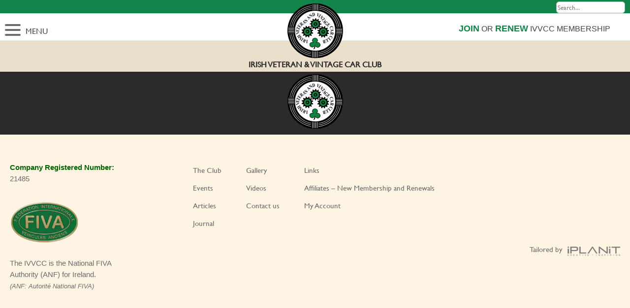

--- FILE ---
content_type: text/html; charset=UTF-8
request_url: https://www.ivvcc.ie/sale/
body_size: 11675
content:


<!doctype html>
<html class="no-js" lang="">
    <head>
		<meta charset="utf-8">
		<meta http-equiv="x-ua-compatible" content="ie=edge">
        <title>Sale - IRISH VETERAN &amp; VINTAGE CAR CLUB</title>
		<meta name="viewport" content="width=device-width, initial-scale=1.0, maximum-scale=1.0, minimum-scale=1.0, user-scalable=no" />
		
		<!-- Google tag (gtag.js) GA4 -->
		<script async src="https://www.googletagmanager.com/gtag/js?id=G-RB0XEG4R0F"></script>
		<script>
		  window.dataLayer = window.dataLayer || [];
		  function gtag(){dataLayer.push(arguments);}
		  gtag('js', new Date());

		  gtag('config', 'G-RB0XEG4R0F');
		</script>
		
		<!-- favicons -->
		<link rel="apple-touch-icon" sizes="57x57" href="https://www.ivvcc.ie/wp-content/themes/avid-partners/_favicon/apple-touch-icon-57x57.png">
		<link rel="apple-touch-icon" sizes="60x60" href="https://www.ivvcc.ie/wp-content/themes/avid-partners/_favicon/apple-touch-icon-60x60.png">
		<link rel="apple-touch-icon" sizes="72x72" href="https://www.ivvcc.ie/wp-content/themes/avid-partners/_favicon/apple-touch-icon-72x72.png">
		<link rel="apple-touch-icon" sizes="76x76" href="https://www.ivvcc.ie/wp-content/themes/avid-partners/_favicon/apple-touch-icon-76x76.png">
		<link rel="apple-touch-icon" sizes="114x114" href="https://www.ivvcc.ie/wp-content/themes/avid-partners/_favicon/apple-touch-icon-114x114.png">
		<link rel="apple-touch-icon" sizes="120x120" href="https://www.ivvcc.ie/wp-content/themes/avid-partners/_favicon/apple-touch-icon-120x120.png">
		<link rel="apple-touch-icon" sizes="144x144" href="https://www.ivvcc.ie/wp-content/themes/avid-partners/_favicon/apple-touch-icon-144x144.png">
		<link rel="apple-touch-icon" sizes="152x152" href="https://www.ivvcc.ie/wp-content/themes/avid-partners/_favicon/apple-touch-icon-152x152.png">
		<link rel="apple-touch-icon" sizes="180x180" href="https://www.ivvcc.ie/wp-content/themes/avid-partners/_favicon/apple-touch-icon-180x180.png">
		<link rel="icon" type="image/png" href="https://www.ivvcc.ie/wp-content/themes/avid-partners/_favicon/favicon-32x32.png" sizes="32x32">
		<link rel="icon" type="image/png" href="https://www.ivvcc.ie/wp-content/themes/avid-partners/_favicon/favicon-194x194.png" sizes="194x194">
		<link rel="icon" type="image/png" href="https://www.ivvcc.ie/wp-content/themes/avid-partners/_favicon/favicon-96x96.png" sizes="96x96">
		<link rel="icon" type="image/png" href="https://www.ivvcc.ie/wp-content/themes/avid-partners/_favicon/android-chrome-192x192.png" sizes="192x192">
		<link rel="icon" type="image/png" href="https://www.ivvcc.ie/wp-content/themes/avid-partners/_favicon/favicon-16x16.png" sizes="16x16">
		<link rel="manifest" href="https://www.ivvcc.ie/wp-content/themes/avid-partners/_favicon/manifest.json">
		<link rel="mask-icon" href="https://www.ivvcc.ie/wp-content/themes/avid-partners/_favicon/safari-pinned-tab.svg" color="#5bbad5">
		<link rel="shortcut icon" href="https://www.ivvcc.ie/wp-content/themes/avid-partners/_favicon/favicon.ico">
		<meta name="msapplication-TileColor" content="#da532c">
		<meta name="msapplication-TileImage" content="https://www.ivvcc.ie/wp-content/themes/avid-partners/_favicon/mstile-144x144.png">
		<meta name="msapplication-config" content="https://www.ivvcc.ie/wp-content/themes/avid-partners/_favicon/browserconfig.xml">
		<meta name="theme-color" content="#ffffff">

		<!-- modernizr -->
		<script src="https://www.ivvcc.ie/wp-content/themes/avid-partners/_js/vendor/modernizr.min.js"></script>
		<link href="//cdn.rawgit.com/noelboss/featherlight/1.5.0/release/featherlight.min.css" type="text/css" rel="stylesheet" />
		<script src="https://www.ivvcc.ie/wp-content/themes/avid-partners/_plugins/lightbox/assets/javascripts/jquery-1.7.0.min.js"></script>
		<script src="https://www.ivvcc.ie/wp-content/themes/avid-partners/_plugins/lightbox/release/featherlight.min.js" type="text/javascript" charset="utf-8"></script>
		
		<!-- selectivizr -->
		<!--[if (gte IE 6)&(lte IE 8)]>
			<script type="text/javascript" src="https://www.ivvcc.ie/wp-content/themes/avid-partners/_js/vendor/selectivizr-min.js"></script>
		<![endif]-->
		
		<meta name='robots' content='index, follow, max-image-preview:large, max-snippet:-1, max-video-preview:-1' />

	<!-- This site is optimized with the Yoast SEO plugin v26.6 - https://yoast.com/wordpress/plugins/seo/ -->
	<link rel="canonical" href="https://www.ivvcc.ie/sale/" />
	<meta property="og:locale" content="en_GB" />
	<meta property="og:type" content="article" />
	<meta property="og:title" content="Sale - IRISH VETERAN &amp; VINTAGE CAR CLUB" />
	<meta property="og:url" content="https://www.ivvcc.ie/sale/" />
	<meta property="og:site_name" content="IRISH VETERAN &amp; VINTAGE CAR CLUB" />
	<meta name="twitter:card" content="summary_large_image" />
	<script type="application/ld+json" class="yoast-schema-graph">{"@context":"https://schema.org","@graph":[{"@type":"WebPage","@id":"https://www.ivvcc.ie/sale/","url":"https://www.ivvcc.ie/sale/","name":"Sale - IRISH VETERAN &amp; VINTAGE CAR CLUB","isPartOf":{"@id":"https://www.ivvcc.ie/#website"},"datePublished":"2016-09-23T15:23:05+00:00","breadcrumb":{"@id":"https://www.ivvcc.ie/sale/#breadcrumb"},"inLanguage":"en-GB","potentialAction":[{"@type":"ReadAction","target":["https://www.ivvcc.ie/sale/"]}]},{"@type":"BreadcrumbList","@id":"https://www.ivvcc.ie/sale/#breadcrumb","itemListElement":[{"@type":"ListItem","position":1,"name":"Home","item":"https://www.ivvcc.ie/"},{"@type":"ListItem","position":2,"name":"Sale"}]},{"@type":"WebSite","@id":"https://www.ivvcc.ie/#website","url":"https://www.ivvcc.ie/","name":"IRISH VETERAN &amp; VINTAGE CAR CLUB","description":"","potentialAction":[{"@type":"SearchAction","target":{"@type":"EntryPoint","urlTemplate":"https://www.ivvcc.ie/?s={search_term_string}"},"query-input":{"@type":"PropertyValueSpecification","valueRequired":true,"valueName":"search_term_string"}}],"inLanguage":"en-GB"}]}</script>
	<!-- / Yoast SEO plugin. -->


<link rel='dns-prefetch' href='//ajax.googleapis.com' />
<link rel='dns-prefetch' href='//maps.googleapis.com' />
<link rel='dns-prefetch' href='//fonts.googleapis.com' />
<link rel="alternate" title="oEmbed (JSON)" type="application/json+oembed" href="https://www.ivvcc.ie/wp-json/oembed/1.0/embed?url=https%3A%2F%2Fwww.ivvcc.ie%2Fsale%2F" />
<link rel="alternate" title="oEmbed (XML)" type="text/xml+oembed" href="https://www.ivvcc.ie/wp-json/oembed/1.0/embed?url=https%3A%2F%2Fwww.ivvcc.ie%2Fsale%2F&#038;format=xml" />
<style id='wp-img-auto-sizes-contain-inline-css' type='text/css'>
img:is([sizes=auto i],[sizes^="auto," i]){contain-intrinsic-size:3000px 1500px}
/*# sourceURL=wp-img-auto-sizes-contain-inline-css */
</style>
<link rel='stylesheet' id='wc-blocks-integration-css' href='https://www.ivvcc.ie/wp-content/plugins/woocommerce-subscriptions/vendor/woocommerce/subscriptions-core/build/index.css?ver=4.0.2' type='text/css' media='all' />
<link rel='stylesheet' id='wp-block-library-css' href='https://www.ivvcc.ie/wp-includes/css/dist/block-library/style.min.css?ver=6.9' type='text/css' media='all' />
<link rel='stylesheet' id='wc-blocks-style-css' href='https://www.ivvcc.ie/wp-content/plugins/woocommerce/assets/client/blocks/wc-blocks.css?ver=wc-10.4.2' type='text/css' media='all' />
<style id='global-styles-inline-css' type='text/css'>
:root{--wp--preset--aspect-ratio--square: 1;--wp--preset--aspect-ratio--4-3: 4/3;--wp--preset--aspect-ratio--3-4: 3/4;--wp--preset--aspect-ratio--3-2: 3/2;--wp--preset--aspect-ratio--2-3: 2/3;--wp--preset--aspect-ratio--16-9: 16/9;--wp--preset--aspect-ratio--9-16: 9/16;--wp--preset--color--black: #000000;--wp--preset--color--cyan-bluish-gray: #abb8c3;--wp--preset--color--white: #ffffff;--wp--preset--color--pale-pink: #f78da7;--wp--preset--color--vivid-red: #cf2e2e;--wp--preset--color--luminous-vivid-orange: #ff6900;--wp--preset--color--luminous-vivid-amber: #fcb900;--wp--preset--color--light-green-cyan: #7bdcb5;--wp--preset--color--vivid-green-cyan: #00d084;--wp--preset--color--pale-cyan-blue: #8ed1fc;--wp--preset--color--vivid-cyan-blue: #0693e3;--wp--preset--color--vivid-purple: #9b51e0;--wp--preset--gradient--vivid-cyan-blue-to-vivid-purple: linear-gradient(135deg,rgb(6,147,227) 0%,rgb(155,81,224) 100%);--wp--preset--gradient--light-green-cyan-to-vivid-green-cyan: linear-gradient(135deg,rgb(122,220,180) 0%,rgb(0,208,130) 100%);--wp--preset--gradient--luminous-vivid-amber-to-luminous-vivid-orange: linear-gradient(135deg,rgb(252,185,0) 0%,rgb(255,105,0) 100%);--wp--preset--gradient--luminous-vivid-orange-to-vivid-red: linear-gradient(135deg,rgb(255,105,0) 0%,rgb(207,46,46) 100%);--wp--preset--gradient--very-light-gray-to-cyan-bluish-gray: linear-gradient(135deg,rgb(238,238,238) 0%,rgb(169,184,195) 100%);--wp--preset--gradient--cool-to-warm-spectrum: linear-gradient(135deg,rgb(74,234,220) 0%,rgb(151,120,209) 20%,rgb(207,42,186) 40%,rgb(238,44,130) 60%,rgb(251,105,98) 80%,rgb(254,248,76) 100%);--wp--preset--gradient--blush-light-purple: linear-gradient(135deg,rgb(255,206,236) 0%,rgb(152,150,240) 100%);--wp--preset--gradient--blush-bordeaux: linear-gradient(135deg,rgb(254,205,165) 0%,rgb(254,45,45) 50%,rgb(107,0,62) 100%);--wp--preset--gradient--luminous-dusk: linear-gradient(135deg,rgb(255,203,112) 0%,rgb(199,81,192) 50%,rgb(65,88,208) 100%);--wp--preset--gradient--pale-ocean: linear-gradient(135deg,rgb(255,245,203) 0%,rgb(182,227,212) 50%,rgb(51,167,181) 100%);--wp--preset--gradient--electric-grass: linear-gradient(135deg,rgb(202,248,128) 0%,rgb(113,206,126) 100%);--wp--preset--gradient--midnight: linear-gradient(135deg,rgb(2,3,129) 0%,rgb(40,116,252) 100%);--wp--preset--font-size--small: 13px;--wp--preset--font-size--medium: 20px;--wp--preset--font-size--large: 36px;--wp--preset--font-size--x-large: 42px;--wp--preset--spacing--20: 0.44rem;--wp--preset--spacing--30: 0.67rem;--wp--preset--spacing--40: 1rem;--wp--preset--spacing--50: 1.5rem;--wp--preset--spacing--60: 2.25rem;--wp--preset--spacing--70: 3.38rem;--wp--preset--spacing--80: 5.06rem;--wp--preset--shadow--natural: 6px 6px 9px rgba(0, 0, 0, 0.2);--wp--preset--shadow--deep: 12px 12px 50px rgba(0, 0, 0, 0.4);--wp--preset--shadow--sharp: 6px 6px 0px rgba(0, 0, 0, 0.2);--wp--preset--shadow--outlined: 6px 6px 0px -3px rgb(255, 255, 255), 6px 6px rgb(0, 0, 0);--wp--preset--shadow--crisp: 6px 6px 0px rgb(0, 0, 0);}:where(.is-layout-flex){gap: 0.5em;}:where(.is-layout-grid){gap: 0.5em;}body .is-layout-flex{display: flex;}.is-layout-flex{flex-wrap: wrap;align-items: center;}.is-layout-flex > :is(*, div){margin: 0;}body .is-layout-grid{display: grid;}.is-layout-grid > :is(*, div){margin: 0;}:where(.wp-block-columns.is-layout-flex){gap: 2em;}:where(.wp-block-columns.is-layout-grid){gap: 2em;}:where(.wp-block-post-template.is-layout-flex){gap: 1.25em;}:where(.wp-block-post-template.is-layout-grid){gap: 1.25em;}.has-black-color{color: var(--wp--preset--color--black) !important;}.has-cyan-bluish-gray-color{color: var(--wp--preset--color--cyan-bluish-gray) !important;}.has-white-color{color: var(--wp--preset--color--white) !important;}.has-pale-pink-color{color: var(--wp--preset--color--pale-pink) !important;}.has-vivid-red-color{color: var(--wp--preset--color--vivid-red) !important;}.has-luminous-vivid-orange-color{color: var(--wp--preset--color--luminous-vivid-orange) !important;}.has-luminous-vivid-amber-color{color: var(--wp--preset--color--luminous-vivid-amber) !important;}.has-light-green-cyan-color{color: var(--wp--preset--color--light-green-cyan) !important;}.has-vivid-green-cyan-color{color: var(--wp--preset--color--vivid-green-cyan) !important;}.has-pale-cyan-blue-color{color: var(--wp--preset--color--pale-cyan-blue) !important;}.has-vivid-cyan-blue-color{color: var(--wp--preset--color--vivid-cyan-blue) !important;}.has-vivid-purple-color{color: var(--wp--preset--color--vivid-purple) !important;}.has-black-background-color{background-color: var(--wp--preset--color--black) !important;}.has-cyan-bluish-gray-background-color{background-color: var(--wp--preset--color--cyan-bluish-gray) !important;}.has-white-background-color{background-color: var(--wp--preset--color--white) !important;}.has-pale-pink-background-color{background-color: var(--wp--preset--color--pale-pink) !important;}.has-vivid-red-background-color{background-color: var(--wp--preset--color--vivid-red) !important;}.has-luminous-vivid-orange-background-color{background-color: var(--wp--preset--color--luminous-vivid-orange) !important;}.has-luminous-vivid-amber-background-color{background-color: var(--wp--preset--color--luminous-vivid-amber) !important;}.has-light-green-cyan-background-color{background-color: var(--wp--preset--color--light-green-cyan) !important;}.has-vivid-green-cyan-background-color{background-color: var(--wp--preset--color--vivid-green-cyan) !important;}.has-pale-cyan-blue-background-color{background-color: var(--wp--preset--color--pale-cyan-blue) !important;}.has-vivid-cyan-blue-background-color{background-color: var(--wp--preset--color--vivid-cyan-blue) !important;}.has-vivid-purple-background-color{background-color: var(--wp--preset--color--vivid-purple) !important;}.has-black-border-color{border-color: var(--wp--preset--color--black) !important;}.has-cyan-bluish-gray-border-color{border-color: var(--wp--preset--color--cyan-bluish-gray) !important;}.has-white-border-color{border-color: var(--wp--preset--color--white) !important;}.has-pale-pink-border-color{border-color: var(--wp--preset--color--pale-pink) !important;}.has-vivid-red-border-color{border-color: var(--wp--preset--color--vivid-red) !important;}.has-luminous-vivid-orange-border-color{border-color: var(--wp--preset--color--luminous-vivid-orange) !important;}.has-luminous-vivid-amber-border-color{border-color: var(--wp--preset--color--luminous-vivid-amber) !important;}.has-light-green-cyan-border-color{border-color: var(--wp--preset--color--light-green-cyan) !important;}.has-vivid-green-cyan-border-color{border-color: var(--wp--preset--color--vivid-green-cyan) !important;}.has-pale-cyan-blue-border-color{border-color: var(--wp--preset--color--pale-cyan-blue) !important;}.has-vivid-cyan-blue-border-color{border-color: var(--wp--preset--color--vivid-cyan-blue) !important;}.has-vivid-purple-border-color{border-color: var(--wp--preset--color--vivid-purple) !important;}.has-vivid-cyan-blue-to-vivid-purple-gradient-background{background: var(--wp--preset--gradient--vivid-cyan-blue-to-vivid-purple) !important;}.has-light-green-cyan-to-vivid-green-cyan-gradient-background{background: var(--wp--preset--gradient--light-green-cyan-to-vivid-green-cyan) !important;}.has-luminous-vivid-amber-to-luminous-vivid-orange-gradient-background{background: var(--wp--preset--gradient--luminous-vivid-amber-to-luminous-vivid-orange) !important;}.has-luminous-vivid-orange-to-vivid-red-gradient-background{background: var(--wp--preset--gradient--luminous-vivid-orange-to-vivid-red) !important;}.has-very-light-gray-to-cyan-bluish-gray-gradient-background{background: var(--wp--preset--gradient--very-light-gray-to-cyan-bluish-gray) !important;}.has-cool-to-warm-spectrum-gradient-background{background: var(--wp--preset--gradient--cool-to-warm-spectrum) !important;}.has-blush-light-purple-gradient-background{background: var(--wp--preset--gradient--blush-light-purple) !important;}.has-blush-bordeaux-gradient-background{background: var(--wp--preset--gradient--blush-bordeaux) !important;}.has-luminous-dusk-gradient-background{background: var(--wp--preset--gradient--luminous-dusk) !important;}.has-pale-ocean-gradient-background{background: var(--wp--preset--gradient--pale-ocean) !important;}.has-electric-grass-gradient-background{background: var(--wp--preset--gradient--electric-grass) !important;}.has-midnight-gradient-background{background: var(--wp--preset--gradient--midnight) !important;}.has-small-font-size{font-size: var(--wp--preset--font-size--small) !important;}.has-medium-font-size{font-size: var(--wp--preset--font-size--medium) !important;}.has-large-font-size{font-size: var(--wp--preset--font-size--large) !important;}.has-x-large-font-size{font-size: var(--wp--preset--font-size--x-large) !important;}
/*# sourceURL=global-styles-inline-css */
</style>

<style id='classic-theme-styles-inline-css' type='text/css'>
/*! This file is auto-generated */
.wp-block-button__link{color:#fff;background-color:#32373c;border-radius:9999px;box-shadow:none;text-decoration:none;padding:calc(.667em + 2px) calc(1.333em + 2px);font-size:1.125em}.wp-block-file__button{background:#32373c;color:#fff;text-decoration:none}
/*# sourceURL=/wp-includes/css/classic-themes.min.css */
</style>
<link rel='stylesheet' id='flipbook_style-css' href='https://www.ivvcc.ie/wp-content/plugins/real3d-flipbook/css/flipbook.style.css?ver=2.6.6' type='text/css' media='all' />
<link rel='stylesheet' id='font_awesome-css' href='https://www.ivvcc.ie/wp-content/plugins/real3d-flipbook/css/font-awesome.css?ver=2.6.6' type='text/css' media='all' />
<link rel='stylesheet' id='shop-page-wp-grid-css' href='https://www.ivvcc.ie/wp-content/plugins/shop-page-wp/includes/../assets/css/shop-page-wp-grid.css?ver=1.3.2' type='text/css' media='all' />
<link rel='stylesheet' id='shop-page-wp-base-styles-css' href='https://www.ivvcc.ie/wp-content/plugins/shop-page-wp/includes/../assets/css/shop-page-wp-base-styles.css?ver=1.3.2' type='text/css' media='all' />
<link rel='stylesheet' id='rt-fontawsome-css' href='https://www.ivvcc.ie/wp-content/plugins/the-post-grid/assets/vendor/font-awesome/css/font-awesome.min.css?ver=7.8.8' type='text/css' media='all' />
<link rel='stylesheet' id='rt-tpg-css' href='https://www.ivvcc.ie/wp-content/plugins/the-post-grid/assets/css/thepostgrid.min.css?ver=7.8.8' type='text/css' media='all' />
<link rel='stylesheet' id='woocommerce-layout-css' href='https://www.ivvcc.ie/wp-content/plugins/woocommerce/assets/css/woocommerce-layout.css?ver=10.4.2' type='text/css' media='all' />
<link rel='stylesheet' id='woocommerce-smallscreen-css' href='https://www.ivvcc.ie/wp-content/plugins/woocommerce/assets/css/woocommerce-smallscreen.css?ver=10.4.2' type='text/css' media='only screen and (max-width: 768px)' />
<link rel='stylesheet' id='woocommerce-general-css' href='https://www.ivvcc.ie/wp-content/plugins/woocommerce/assets/css/woocommerce.css?ver=10.4.2' type='text/css' media='all' />
<style id='woocommerce-inline-inline-css' type='text/css'>
.woocommerce form .form-row .required { visibility: visible; }
/*# sourceURL=woocommerce-inline-inline-css */
</style>
<link rel='stylesheet' id='orgseries-default-css-css' href='https://www.ivvcc.ie/wp-content/plugins/organize-series/orgSeries.css?ver=6.9' type='text/css' media='all' />
<link rel='stylesheet' id='pps-post-list-box-frontend-css' href='https://www.ivvcc.ie/wp-content/plugins/organize-series/addons/post-list-box/classes/../assets/css/post-list-box-frontend.css?ver=2.17.0' type='text/css' media='all' />
<link rel='stylesheet' id='wc-memberships-frontend-css' href='https://www.ivvcc.ie/wp-content/plugins/woocommerce-memberships/assets/css/frontend/wc-memberships-frontend.min.css?ver=1.14.0' type='text/css' media='all' />
<link rel='stylesheet' id='montserrat-css' href='https://fonts.googleapis.com/css?family=Montserrat&#038;ver=6.9' type='text/css' media='all' />
<link rel='stylesheet' id='slick_css-css' href='https://www.ivvcc.ie/wp-content/themes/avid-partners/_css/slick.css?ver=6.9' type='text/css' media='all' />
<link rel='stylesheet' id='animate_css-css' href='https://www.ivvcc.ie/wp-content/themes/avid-partners/_css/animate.css?ver=6.9' type='text/css' media='all' />
<link rel='stylesheet' id='fancy_box-css' href='https://www.ivvcc.ie/wp-content/themes/avid-partners/_plugins/fancybox/source/jquery.fancybox.css?ver=6.9' type='text/css' media='all' />
<link rel='stylesheet' id='style_css-css' href='https://www.ivvcc.ie/wp-content/themes/avid-partners/style.css?ver=1742593497' type='text/css' media='all' />
<link rel='stylesheet' id='evcal_google_fonts-css' href='//fonts.googleapis.com/css?family=Oswald%3A400%2C300%7COpen+Sans%3A700%2C400%2C400i%7CRoboto%3A700%2C400&#038;ver=6.9' type='text/css' media='screen' />
<link rel='stylesheet' id='evcal_cal_default-css' href='//www.ivvcc.ie/wp-content/plugins/eventON/assets/css/eventon_styles.css?ver=2.6.16' type='text/css' media='all' />
<link rel='stylesheet' id='evo_font_icons-css' href='//www.ivvcc.ie/wp-content/plugins/eventON/assets/fonts/font-awesome.css?ver=2.6.16' type='text/css' media='all' />
<link rel='stylesheet' id='eventon_dynamic_styles-css' href='//www.ivvcc.ie/wp-content/plugins/eventON/assets/css/eventon_dynamic_styles.css?ver=6.9' type='text/css' media='all' />
<link rel='stylesheet' id='pps-series-post-details-frontend-css' href='https://www.ivvcc.ie/wp-content/plugins/organize-series/addons/post-details/assets/css/series-post-details-frontend.css?ver=2.17.0' type='text/css' media='all' />
<link rel='stylesheet' id='pps-series-post-navigation-frontend-css' href='https://www.ivvcc.ie/wp-content/plugins/organize-series/addons/post-navigation/includes/../assets/css/post-navigation-frontend.css?ver=2.17.0' type='text/css' media='all' />
<link rel='stylesheet' id='dashicons-css' href='https://www.ivvcc.ie/wp-includes/css/dashicons.min.css?ver=6.9' type='text/css' media='all' />
<link rel='stylesheet' id='evo_fc_styles-css' href='https://www.ivvcc.ie/wp-content/plugins/eventon-full-cal/assets/fc_styles.css?ver=6.9' type='text/css' media='all' />
<script type="text/javascript" src="https://ajax.googleapis.com/ajax/libs/jquery/1/jquery.min.js?ver=6.9" id="jquery-js"></script>
<script type="text/javascript" src="https://www.ivvcc.ie/wp-content/plugins/flowpaper-lite-pdf-flipbook/assets/lity/lity.min.js" id="lity-js-js"></script>
<script type="text/javascript" src="https://www.ivvcc.ie/wp-content/plugins/real3d-flipbook/js/flipbook.min.js?ver=2.6.6" id="read3d_flipbook-js"></script>
<script type="text/javascript" src="https://www.ivvcc.ie/wp-content/plugins/real3d-flipbook/js/embed.js?ver=2.6.6" id="embed-js"></script>
<script type="text/javascript" src="https://www.ivvcc.ie/wp-content/plugins/woocommerce/assets/js/jquery-blockui/jquery.blockUI.min.js?ver=2.7.0-wc.10.4.2" id="wc-jquery-blockui-js" defer="defer" data-wp-strategy="defer"></script>
<script type="text/javascript" id="wc-add-to-cart-js-extra">
/* <![CDATA[ */
var wc_add_to_cart_params = {"ajax_url":"/wp-admin/admin-ajax.php","wc_ajax_url":"/?wc-ajax=%%endpoint%%","i18n_view_cart":"View basket","cart_url":"https://www.ivvcc.ie/checkout/","is_cart":"","cart_redirect_after_add":"no"};
//# sourceURL=wc-add-to-cart-js-extra
/* ]]> */
</script>
<script type="text/javascript" src="https://www.ivvcc.ie/wp-content/plugins/woocommerce/assets/js/frontend/add-to-cart.min.js?ver=10.4.2" id="wc-add-to-cart-js" defer="defer" data-wp-strategy="defer"></script>
<script type="text/javascript" src="https://www.ivvcc.ie/wp-content/plugins/woocommerce/assets/js/js-cookie/js.cookie.min.js?ver=2.1.4-wc.10.4.2" id="wc-js-cookie-js" defer="defer" data-wp-strategy="defer"></script>
<script type="text/javascript" id="woocommerce-js-extra">
/* <![CDATA[ */
var woocommerce_params = {"ajax_url":"/wp-admin/admin-ajax.php","wc_ajax_url":"/?wc-ajax=%%endpoint%%","i18n_password_show":"Show password","i18n_password_hide":"Hide password"};
//# sourceURL=woocommerce-js-extra
/* ]]> */
</script>
<script type="text/javascript" src="https://www.ivvcc.ie/wp-content/plugins/woocommerce/assets/js/frontend/woocommerce.min.js?ver=10.4.2" id="woocommerce-js" defer="defer" data-wp-strategy="defer"></script>
<script type="text/javascript" id="WCPAY_ASSETS-js-extra">
/* <![CDATA[ */
var wcpayAssets = {"url":"https://www.ivvcc.ie/wp-content/plugins/woocommerce-payments/dist/"};
//# sourceURL=WCPAY_ASSETS-js-extra
/* ]]> */
</script>
<script type="text/javascript" src="https://maps.googleapis.com/maps/api/js?ver=6.9" id="google-maps-js"></script>
<script type="text/javascript" src="https://www.ivvcc.ie/wp-content/themes/avid-partners/_plugins/fancybox/source/jquery.fancybox.js?ver=1" id="fancybox-js"></script>
<script type="text/javascript" src="https://www.ivvcc.ie/wp-content/themes/avid-partners/_plugins/fancybox/source/helpers/jquery.fancybox-media.js?ver=1" id="fancybox_media-js"></script>
<script type="text/javascript" src="https://www.ivvcc.ie/wp-content/themes/avid-partners/ds-script.js?ver=1742593496" id="ds-theme-script-js"></script>
<link rel="https://api.w.org/" href="https://www.ivvcc.ie/wp-json/" /><link rel="alternate" title="JSON" type="application/json" href="https://www.ivvcc.ie/wp-json/wp/v2/pages/2198" /><link rel='shortlink' href='https://www.ivvcc.ie/?p=2198' />
<style type="text/css">
#wpadminbar .quicklinks #wp-admin-bar-tikemp_impresonate_user ul li .ab-item{height:auto}#wpadminbar .quicklinks #wp-admin-bar-tikemp_impresonate_user #tikemp_username{height:22px;font-size:13px !important;padding:2px;width:145px;border-radius:2px !important;float:left;box-sizing:border-box !important;line-height: 10px;}#tikemp_search{width:auto;box-sizing:border-box}#tikemp_search_submit{height:22px;padding:2px;line-height:1.1;font-size:13px !important;border:0 !important;float:right;background-color:#fff !important;border-radius:2px !important;width:74px;box-sizing:border-box;color:#000 !important;}#tikemp_usearch_result{width:100%;max-height: 320px;overflow-y: auto;margin-top:10px;float:left;}#tikemp_usearch_form{width: 226px}#tikemp_recent_users{width:100%;float:left;}form#tikemp_usearch_form input[type="text"]{background-color:#fff !important;}#tikemp_settings_wrap{width: 100%;float:left;border-top:1px solid #ccc;}#wpadminbar .quicklinks .menupop ul li a, #wpadminbar .quicklinks .menupop.hover ul li a {color: #b4b9be;}
</style>
	<script>
		var tikemp_ajax_url = "https://www.ivvcc.ie/wp-admin/admin-ajax.php";
	</script>
	<!-- Stream WordPress user activity plugin v4.1.1 -->
        <style>
            :root {
                --tpg-primary-color: #0d6efd;
                --tpg-secondary-color: #0654c4;
                --tpg-primary-light: #c4d0ff
            }

                    </style>
			<noscript><style>.woocommerce-product-gallery{ opacity: 1 !important; }</style></noscript>
	

<!-- EventON Version -->
<meta name="generator" content="EventON 2.6.16" />

<meta name="generator" content="Powered by Slider Revolution 6.7.32 - responsive, Mobile-Friendly Slider Plugin for WordPress with comfortable drag and drop interface." />
<script>function setREVStartSize(e){
			//window.requestAnimationFrame(function() {
				window.RSIW = window.RSIW===undefined ? window.innerWidth : window.RSIW;
				window.RSIH = window.RSIH===undefined ? window.innerHeight : window.RSIH;
				try {
					var pw = document.getElementById(e.c).parentNode.offsetWidth,
						newh;
					pw = pw===0 || isNaN(pw) || (e.l=="fullwidth" || e.layout=="fullwidth") ? window.RSIW : pw;
					e.tabw = e.tabw===undefined ? 0 : parseInt(e.tabw);
					e.thumbw = e.thumbw===undefined ? 0 : parseInt(e.thumbw);
					e.tabh = e.tabh===undefined ? 0 : parseInt(e.tabh);
					e.thumbh = e.thumbh===undefined ? 0 : parseInt(e.thumbh);
					e.tabhide = e.tabhide===undefined ? 0 : parseInt(e.tabhide);
					e.thumbhide = e.thumbhide===undefined ? 0 : parseInt(e.thumbhide);
					e.mh = e.mh===undefined || e.mh=="" || e.mh==="auto" ? 0 : parseInt(e.mh,0);
					if(e.layout==="fullscreen" || e.l==="fullscreen")
						newh = Math.max(e.mh,window.RSIH);
					else{
						e.gw = Array.isArray(e.gw) ? e.gw : [e.gw];
						for (var i in e.rl) if (e.gw[i]===undefined || e.gw[i]===0) e.gw[i] = e.gw[i-1];
						e.gh = e.el===undefined || e.el==="" || (Array.isArray(e.el) && e.el.length==0)? e.gh : e.el;
						e.gh = Array.isArray(e.gh) ? e.gh : [e.gh];
						for (var i in e.rl) if (e.gh[i]===undefined || e.gh[i]===0) e.gh[i] = e.gh[i-1];
											
						var nl = new Array(e.rl.length),
							ix = 0,
							sl;
						e.tabw = e.tabhide>=pw ? 0 : e.tabw;
						e.thumbw = e.thumbhide>=pw ? 0 : e.thumbw;
						e.tabh = e.tabhide>=pw ? 0 : e.tabh;
						e.thumbh = e.thumbhide>=pw ? 0 : e.thumbh;
						for (var i in e.rl) nl[i] = e.rl[i]<window.RSIW ? 0 : e.rl[i];
						sl = nl[0];
						for (var i in nl) if (sl>nl[i] && nl[i]>0) { sl = nl[i]; ix=i;}
						var m = pw>(e.gw[ix]+e.tabw+e.thumbw) ? 1 : (pw-(e.tabw+e.thumbw)) / (e.gw[ix]);
						newh =  (e.gh[ix] * m) + (e.tabh + e.thumbh);
					}
					var el = document.getElementById(e.c);
					if (el!==null && el) el.style.height = newh+"px";
					el = document.getElementById(e.c+"_wrapper");
					if (el!==null && el) {
						el.style.height = newh+"px";
						el.style.display = "block";
					}
				} catch(e){
					console.log("Failure at Presize of Slider:" + e)
				}
			//});
		  };</script>
	<link rel='stylesheet' id='wc-stripe-blocks-checkout-style-css' href='https://www.ivvcc.ie/wp-content/plugins/woocommerce-gateway-stripe/build/upe-blocks.css?ver=1e1661bb3db973deba05' type='text/css' media='all' />
<link rel='stylesheet' id='rs-plugin-settings-css' href='//www.ivvcc.ie/wp-content/plugins/revslider/sr6/assets/css/rs6.css?ver=6.7.32' type='text/css' media='all' />
<style id='rs-plugin-settings-inline-css' type='text/css'>
#rs-demo-id {}
/*# sourceURL=rs-plugin-settings-inline-css */
</style>
</head>
	<style>
	#cookie-law-info-bar, .wt-cli-cookie-bar {
	z-index: 9999999999999 !important;
}

#cookie-law-info-again.show{
	display:inline-block !important;
	background-color: transparent !important;
    color: inherit !important;
    position: relative !important;
    font-family: inherit !important;
    width: auto !important;
    right: 0 !important;
    bottom: 0px !important;
	box-shadow:none !important;
	font-size: inherit !important;
    margin: 0 !important;
    padding: inherit !important;
    text-align: initial !important;
    z-index: 9999 !important;
    cursor: pointer !important;
}
	</style>
	
	<body class="wp-singular page-template-default page page-id-2198 wp-theme-avid-partners theme-avid-partners rttpg rttpg-7.8.8 radius-frontend rttpg-body-wrap rttpg-flaticon woocommerce-no-js pagename-sale">
        <!--[if lt IE 8]>
            <p class="browserupgrade">You are using an <strong>outdated</strong> browser. Please <a href="http://browsehappy.com/">upgrade your browser</a> to improve your experience.</p>
        <![endif]-->
		
		<header class="masthead clearfix">
			<div class="wrapper">
			<div class="search"><form role="search" method="get" class="search-form" action="https://www.ivvcc.ie/">
		<label for="search"></label>
		<input type="text" class="search-field" placeholder="Search..." value="" name="s" title="Search for:" />
	<input type="submit" class="search-submit" value="Search" />
</form></div>
			</div>
			<div class="wrapper">
				<div class="header-logo">
					<a href="https://www.ivvcc.ie">
						<img src="https://www.ivvcc.ie/wp-content/themes/avid-partners/_img/header.svg" alt="">
					</a>
				</div>


				<div class="heading_title">
					<span style="font-family: tahoma, arial, helvetica, sans-serif; display: block; margin-top: 4px">

			<a href="/become-a-member">
			<span style="font-size: 18px; font-weight: bold; color: #12844a;">JOIN</span>
		</a> 
		OR 
		<a href="/my-account">
			<span style="font-size: 18px; font-weight: bold; color: #12844a;">RENEW</span>
		</a> 
		<span class="mobile-hide">IVVCC MEMBERSHIP</span>
	
</span>
				</div>

				<div class="nav-right">
					<nav class="header-top-nav">
						<ul id="menu-header-top-nav" class="menu"><li id="menu-item-2016" class="menu-item menu-item-type-post_type menu-item-object-page first menu-item-2016"><a href="https://www.ivvcc.ie/about-us-2/">About us</a></li>
<li id="menu-item-2017" class="menu-item menu-item-type-post_type menu-item-object-page menu-item-2017"><a href="https://www.ivvcc.ie/news/">News</a></li>
<li id="menu-item-2018" class="menu-item menu-item-type-post_type menu-item-object-page last menu-item-2018"><a href="https://www.ivvcc.ie/gallery/">Gallery</a></li>
</ul>	
					</nav>
					<div class="menu_top">MENU</div>
					<div class="nav-toggle">
						<span></span>
					</div>
				</div>
			</div>
			<div class="wrapper">
				<div class="header-title"><span style="font-weight:bold;">IRISH VETERAN & VINTAGE CAR CLUB</span></div>
			</div>

		</header>
		
		<div class="main-nav">
			<nav>
				<ul id="menu-main" class="menu"><li id="menu-item-5946" class="menu-item menu-item-type-post_type menu-item-object-page menu-item-home first menu-item-5946"><a href="https://www.ivvcc.ie/">Home</a></li>
<li id="menu-item-2030" class="menu-item menu-item-type-post_type menu-item-object-page menu-item-has-children menu-item-2030"><a href="https://www.ivvcc.ie/the-club/">The Club</a>
<ul class="sub-menu">
	<li id="menu-item-2024" class="menu-item menu-item-type-post_type menu-item-object-page menu-item-2024"><a href="https://www.ivvcc.ie/about-us-2/">About us</a></li>
	<li id="menu-item-2176" class="menu-item menu-item-type-post_type menu-item-object-page menu-item-2176"><a href="https://www.ivvcc.ie/our-team/">Our Team</a></li>
	<li id="menu-item-2033" class="menu-item menu-item-type-post_type menu-item-object-page menu-item-2033"><a href="https://www.ivvcc.ie/contact-us-2/">Contact us</a></li>
</ul>
</li>
<li id="menu-item-5650" class="menu-item menu-item-type-post_type menu-item-object-page menu-item-has-children menu-item-5650"><a href="https://www.ivvcc.ie/upcoming-events-calendar/">Upcoming Events Calendar</a>
<ul class="sub-menu">
	<li id="menu-item-558179" class="menu-item menu-item-type-post_type menu-item-object-page menu-item-558179"><a href="https://www.ivvcc.ie/percy-french-vintage-rally-2026/">Percy French Vintage Rally 2026</a></li>
	<li id="menu-item-558352" class="menu-item menu-item-type-post_type menu-item-object-page menu-item-558352"><a href="https://www.ivvcc.ie/50th-anniversary-gordon-bennett-rally-2026/">50th Anniversary Gordon Bennett Rally 2026</a></li>
</ul>
</li>
<li id="menu-item-2031" class="menu-item menu-item-type-post_type menu-item-object-page menu-item-2031"><a href="https://www.ivvcc.ie/affiliates/">Affiliates – New Membership and Renewals</a></li>
<li id="menu-item-5651" class="menu-item menu-item-type-post_type menu-item-object-page menu-item-has-children menu-item-5651"><a href="https://www.ivvcc.ie/events-archive/">Events Archive</a>
<ul class="sub-menu">
	<li id="menu-item-555158" class="menu-item menu-item-type-post_type menu-item-object-page menu-item-555158"><a href="https://www.ivvcc.ie/2025-christmas-fun-quiz/">2025 Christmas Fun Quiz</a></li>
	<li id="menu-item-553949" class="menu-item menu-item-type-post_type menu-item-object-page menu-item-553949"><a href="https://www.ivvcc.ie/brass-brigade-run-2025/">Brass Brigade Run 2025</a></li>
	<li id="menu-item-554752" class="menu-item menu-item-type-post_type menu-item-object-page menu-item-554752"><a href="https://www.ivvcc.ie/autumn-run-2025/">Autumn Run 2025</a></li>
	<li id="menu-item-554663" class="menu-item menu-item-type-post_type menu-item-object-page menu-item-554663"><a href="https://www.ivvcc.ie/2025-statham-rally-for-pre-1939-cars/">2025 Statham Rally for pre-1939 Cars</a></li>
	<li id="menu-item-554662" class="menu-item menu-item-type-post_type menu-item-object-page menu-item-554662"><a href="https://www.ivvcc.ie/results-47th-powerscourt-estate-picnic-2025/">Results-47th Powerscourt Estate Picnic-2025</a></li>
	<li id="menu-item-552500" class="menu-item menu-item-type-post_type menu-item-object-page menu-item-552500"><a href="https://www.ivvcc.ie/2025-spring-run/">2025 Spring Run</a></li>
	<li id="menu-item-555188" class="menu-item menu-item-type-post_type menu-item-object-page menu-item-555188"><a href="https://www.ivvcc.ie/gordon-bennett-2025-2/">Gordon Bennett 2025</a></li>
	<li id="menu-item-551669" class="menu-item menu-item-type-post_type menu-item-object-page menu-item-551669"><a href="https://www.ivvcc.ie/autumn-run-2024/">Autumn Run 2024</a></li>
	<li id="menu-item-551056" class="menu-item menu-item-type-post_type menu-item-object-page menu-item-551056"><a href="https://www.ivvcc.ie/2024-statham-rally-for-pre-1939-cars/">2024 Statham Rally for pre-1939 Cars</a></li>
	<li id="menu-item-550992" class="menu-item menu-item-type-post_type menu-item-object-page menu-item-550992"><a href="https://www.ivvcc.ie/60th-anniversary-event/">60th Anniversary Event</a></li>
	<li id="menu-item-551356" class="menu-item menu-item-type-post_type menu-item-object-page menu-item-551356"><a href="https://www.ivvcc.ie/60th-anniversary-brass-brigade-rally/">60th Anniversary Brass Brigade Rally</a></li>
	<li id="menu-item-551190" class="menu-item menu-item-type-post_type menu-item-object-page menu-item-551190"><a href="https://www.ivvcc.ie/46th-powerscourt-estate-picnic-2024-winners/">46th Powerscourt Estate Picnic-2024–Winners</a></li>
	<li id="menu-item-549459" class="menu-item menu-item-type-post_type menu-item-object-page menu-item-549459"><a href="https://www.ivvcc.ie/gordon-bennett-2024/">Gordon Bennett 2024</a></li>
	<li id="menu-item-518438" class="menu-item menu-item-type-post_type menu-item-object-page menu-item-518438"><a href="https://www.ivvcc.ie/percy-french-vintage-rally-2024/">Percy French Vintage Rally 2024</a></li>
	<li id="menu-item-549928" class="menu-item menu-item-type-post_type menu-item-object-page menu-item-549928"><a href="https://www.ivvcc.ie/2024-spring-run-photos/">2024 Spring Run-Photos</a></li>
	<li id="menu-item-463994" class="menu-item menu-item-type-post_type menu-item-object-page menu-item-463994"><a href="https://www.ivvcc.ie/autumn-run-2023/">Autumn Run 2023</a></li>
	<li id="menu-item-463984" class="menu-item menu-item-type-post_type menu-item-object-page menu-item-463984"><a href="https://www.ivvcc.ie/2023-statham-rally-for-pre-1939-cars-2/">2023 Statham Rally for Pre-1939 Cars</a></li>
	<li id="menu-item-463490" class="menu-item menu-item-type-post_type menu-item-object-page menu-item-463490"><a href="https://www.ivvcc.ie/45th-powerscourt-estate-picnic-2023/">45th Powerscourt Estate Picnic 2023</a></li>
	<li id="menu-item-463679" class="menu-item menu-item-type-post_type menu-item-object-page menu-item-463679"><a href="https://www.ivvcc.ie/brass-brigade-run-2023-photos/">Brass Brigade Run 2023 – Photos</a></li>
	<li id="menu-item-450936" class="menu-item menu-item-type-post_type menu-item-object-page menu-item-450936"><a href="https://www.ivvcc.ie/gordon-bennett-2023/">Gordon Bennett 2023</a></li>
	<li id="menu-item-460147" class="menu-item menu-item-type-post_type menu-item-object-page menu-item-460147"><a href="https://www.ivvcc.ie/2023-spring-run/">2023 Spring Run</a></li>
	<li id="menu-item-419760" class="menu-item menu-item-type-post_type menu-item-object-page menu-item-419760"><a href="https://www.ivvcc.ie/brass-brigade-run-2022/">Brass Brigade Run 2022</a></li>
	<li id="menu-item-431121" class="menu-item menu-item-type-post_type menu-item-object-page menu-item-431121"><a href="https://www.ivvcc.ie/2022-ivvcc-autumn-run-aa/">2022 IVVCC Autumn Run-AA</a></li>
	<li id="menu-item-432653" class="menu-item menu-item-type-post_type menu-item-object-page menu-item-432653"><a href="https://www.ivvcc.ie/gallery/2022-ivvcc-statham-rally-for-pre-1939-cars-pics/">2022 – IVVCC Statham Rally for pre-1939 Cars-pics</a></li>
	<li id="menu-item-430718" class="menu-item menu-item-type-post_type menu-item-object-page menu-item-430718"><a href="https://www.ivvcc.ie/44th-powerscourt-estate-picnic/">44th Powerscourt Estate Picnic</a></li>
	<li id="menu-item-430255" class="menu-item menu-item-type-post_type menu-item-object-page menu-item-430255"><a href="https://www.ivvcc.ie/2022-gordon-bennett-rally-results/">2022 Gordon Bennett Rally Results</a></li>
	<li id="menu-item-430261" class="menu-item menu-item-type-post_type menu-item-object-page menu-item-430261"><a href="https://www.ivvcc.ie/2022-spring-rally/">2022 Spring Rally</a></li>
	<li id="menu-item-404815" class="menu-item menu-item-type-post_type menu-item-object-page menu-item-404815"><a href="https://www.ivvcc.ie/gallery/2021-powerscourt-estate-picnic/">2021 Powerscourt Estate Picnic</a></li>
	<li id="menu-item-404817" class="menu-item menu-item-type-post_type menu-item-object-page menu-item-404817"><a href="https://www.ivvcc.ie/gallery/2021-ivvcc-arm-summer-mystery-picnic-run/">2021 IVVCC &#038; ARM Summer Mystery Picnic Run</a></li>
	<li id="menu-item-397811" class="menu-item menu-item-type-post_type menu-item-object-page menu-item-397811"><a href="https://www.ivvcc.ie/2021-gordon-bennett-rally-results/">2021 Gordon Bennett Rally Results</a></li>
	<li id="menu-item-238137" class="menu-item menu-item-type-post_type menu-item-object-page menu-item-238137"><a href="https://www.ivvcc.ie/autumn-run-2019/">Autumn Run 2019</a></li>
	<li id="menu-item-196591" class="menu-item menu-item-type-post_type menu-item-object-page menu-item-196591"><a href="https://www.ivvcc.ie/brass-brigade-run-2019/">Brass Brigade Run 2019</a></li>
	<li id="menu-item-187928" class="menu-item menu-item-type-post_type menu-item-object-page menu-item-187928"><a href="https://www.ivvcc.ie/42nd-powerscourt-estate-picnic/">42nd Powerscourt Estate Picnic</a></li>
	<li id="menu-item-185489" class="menu-item menu-item-type-post_type menu-item-object-page menu-item-185489"><a href="https://www.ivvcc.ie/2019-gordon-bennett-results/">2019 Gordon Bennett Results</a></li>
	<li id="menu-item-103175" class="menu-item menu-item-type-post_type menu-item-object-page menu-item-103175"><a href="https://www.ivvcc.ie/2019-spring-rally/">2019 Spring Rally</a></li>
</ul>
</li>
<li id="menu-item-2026" class="menu-item menu-item-type-post_type menu-item-object-page menu-item-2026"><a href="https://www.ivvcc.ie/gallery/">Gallery</a></li>
<li id="menu-item-2059" class="menu-item menu-item-type-post_type menu-item-object-page menu-item-2059"><a href="https://www.ivvcc.ie/videos/">Videos</a></li>
<li id="menu-item-2060" class="menu-item menu-item-type-post_type menu-item-object-page menu-item-has-children menu-item-2060"><a href="https://www.ivvcc.ie/journal/">IVVCC News</a>
<ul class="sub-menu">
	<li id="menu-item-3780" class="menu-item menu-item-type-post_type menu-item-object-page menu-item-3780"><a href="https://www.ivvcc.ie/ivvcc-news-2/">IVVCC News Archive</a></li>
</ul>
</li>
<li id="menu-item-294327" class="menu-item menu-item-type-post_type menu-item-object-page menu-item-294327"><a href="https://www.ivvcc.ie/club-regalia/">Club Regalia</a></li>
<li id="menu-item-4627" class="menu-item menu-item-type-post_type menu-item-object-page menu-item-has-children menu-item-4627"><a href="https://www.ivvcc.ie/gallery/arm-active-retired-members/">ARM – Active Retired Members</a>
<ul class="sub-menu">
	<li id="menu-item-5658" class="menu-item menu-item-type-post_type menu-item-object-page menu-item-5658"><a href="https://www.ivvcc.ie/arm_trip-to-armagh/">ARM_Trip to Armagh</a></li>
</ul>
</li>
<li id="menu-item-359591" class="menu-item menu-item-type-post_type menu-item-object-page menu-item-359591"><a href="https://www.ivvcc.ie/links/">Links</a></li>
<li id="menu-item-3489" class="menu-item menu-item-type-custom menu-item-object-custom menu-item-has-children menu-item-3489"><a href="#">Resources</a>
<ul class="sub-menu">
	<li id="menu-item-549460" class="menu-item menu-item-type-post_type menu-item-object-page menu-item-549460"><a href="https://www.ivvcc.ie/e10-presentations/">E10 PRESENTATIONS</a></li>
	<li id="menu-item-3490" class="menu-item menu-item-type-taxonomy menu-item-object-category menu-item-3490"><a href="https://www.ivvcc.ie/category/article/">Articles</a></li>
	<li id="menu-item-450925" class="menu-item menu-item-type-post_type menu-item-object-page menu-item-450925"><a href="https://www.ivvcc.ie/fiva-heritage-hall-of-fame/">FIVA Heritage Hall of Fame</a></li>
</ul>
</li>
<li id="menu-item-320764" class="menu-item menu-item-type-post_type menu-item-object-page menu-item-320764"><a href="https://www.ivvcc.ie/importing-vehicles/">Importing Vehicles</a></li>
<li id="menu-item-6360" class="menu-item menu-item-type-post_type menu-item-object-page menu-item-6360"><a href="https://www.ivvcc.ie/reeling-gears-2/">Reeling in the Gears</a></li>
<li id="menu-item-6637" class="menu-item menu-item-type-post_type menu-item-object-page menu-item-6637"><a href="https://www.ivvcc.ie/motor-maintenance/">Motor Maintenance with Barry Burke</a></li>
<li id="menu-item-288069" class="menu-item menu-item-type-post_type menu-item-object-page last menu-item-288069"><a href="https://www.ivvcc.ie/navigation-tips/">Navigation Tips</a></li>
</ul>	
				<span class="menu-content">
									</span>
			</nav>
		</div>

		<div class="nav-overlay"></div>

		<a href="/contact-us" class="quote-button"></a>
		Irish Veteran and Vintage Car Club
	<!--[if lt IE 9]>
	<script>
		document.createElement('video');
	</script>
	<![endif]-->

	
	<div class="main " role="main">	
				
			                    
                 
                                       
                                       
                	</div>
	


		                <div class="footer-menu-nav">
                        <div class="wrapper1">
				<div class="footer-menu-logo">
					<a href="https://www.ivvcc.ie">
						<img src="https://www.ivvcc.ie/wp-content/themes/avid-partners/_img/header.svg" alt="">
					</a>
				</div>

				<div class="nav-right">
					<nav class="header-top-nav">
						<ul id="menu-header-top-nav-1" class="menu"><li class="menu-item menu-item-type-post_type menu-item-object-page first menu-item-2016"><a href="https://www.ivvcc.ie/about-us-2/">About us</a></li>
<li class="menu-item menu-item-type-post_type menu-item-object-page menu-item-2017"><a href="https://www.ivvcc.ie/news/">News</a></li>
<li class="menu-item menu-item-type-post_type menu-item-object-page last menu-item-2018"><a href="https://www.ivvcc.ie/gallery/">Gallery</a></li>
</ul>					</nav>
				</div>
			</div>
                </div>
                <footer class="mastfoot" class="clearfix">
                     <div class="wrapper">
				<div class="col1">

					<span class="text"><p><span style="font-family: tahoma, arial, helvetica, sans-serif"><strong><span style="color: #046100">Company Registered Number:</span><br />
</strong>21485</span></p>
<p><img loading="lazy" decoding="async" class="alignnone wp-image-3503" src="https://www.ivvcc.ie/wp-content/uploads/2016/11/NEW-FIVA-LOGO-2016.png" alt="" width="140" height="84" srcset="https://www.ivvcc.ie/wp-content/uploads/2016/11/NEW-FIVA-LOGO-2016.png 283w, https://www.ivvcc.ie/wp-content/uploads/2016/11/NEW-FIVA-LOGO-2016-70x42.png 70w, https://www.ivvcc.ie/wp-content/uploads/2016/11/NEW-FIVA-LOGO-2016-220x132.png 220w" sizes="auto, (max-width: 140px) 100vw, 140px" /></p>
<p><span style="font-family: tahoma, arial, helvetica, sans-serif">The IVVCC is the National FIVA</span><br />
<span style="font-family: tahoma, arial, helvetica, sans-serif"> Authority (ANF) for Ireland.</span><br />
<span style="font-family: tahoma, arial, helvetica, sans-serif;font-size: 10pt"> <em> (ANF: Autorité National FIVA)</em></span></p>
<p>&nbsp;</p>
</span>

                                        <ul class="social-links">
																													</ul>
				</div>

				<div class="col2">
					<nav class="footer-nav2">
						<ul id="menu-footer-nav-2" class="menu"><li id="menu-item-2206" class="menu-item menu-item-type-post_type menu-item-object-page first menu-item-2206"><a href="https://www.ivvcc.ie/the-club/">The Club</a></li>
<li id="menu-item-2205" class="menu-item menu-item-type-post_type menu-item-object-page menu-item-2205"><a href="https://www.ivvcc.ie/upcoming-events-calendar/">Events</a></li>
<li id="menu-item-2204" class="menu-item menu-item-type-post_type menu-item-object-page menu-item-2204"><a href="https://www.ivvcc.ie/articles/">Articles</a></li>
<li id="menu-item-2203" class="menu-item menu-item-type-post_type menu-item-object-page last menu-item-2203"><a href="https://www.ivvcc.ie/journal/">Journal</a></li>
</ul>					</nav>
				</div>
                                <div class="col2">
					<nav class="footer-nav2">
						<ul id="menu-footer-nav3" class="menu"><li id="menu-item-2210" class="menu-item menu-item-type-post_type menu-item-object-page first menu-item-2210"><a href="https://www.ivvcc.ie/gallery/">Gallery</a></li>
<li id="menu-item-2208" class="menu-item menu-item-type-post_type menu-item-object-page menu-item-2208"><a href="https://www.ivvcc.ie/videos/">Videos</a></li>
<li id="menu-item-2209" class="menu-item menu-item-type-post_type menu-item-object-page last menu-item-2209"><a href="https://www.ivvcc.ie/contact-us-2/">Contact us</a></li>
</ul>					</nav>
				</div>
                                <div class="col2">
					<nav class="footer-nav2">
						<ul id="menu-footer-nav4" class="menu"><li id="menu-item-2211" class="menu-item menu-item-type-post_type menu-item-object-page first menu-item-2211"><a href="https://www.ivvcc.ie/links/">Links</a></li>
<li id="menu-item-2212" class="menu-item menu-item-type-post_type menu-item-object-page menu-item-2212"><a href="https://www.ivvcc.ie/affiliates/">Affiliates – New Membership and Renewals</a></li>
<li id="menu-item-426946" class="menu-item menu-item-type-custom menu-item-object-custom last menu-item-426946"><a href="/my-account">My Account</a></li>
</ul>					</nav>
				</div>
                                <div class="col3">

					<span class="text"></span>
                                        <span class="footer-logo">Tailored by
						<a href="http://www.iplanit.ie" target="_blank">
						<img src="https://www.ivvcc.ie/wp-content/themes/avid-partners/_img/footer-logo-iplanit.png" alt="">
						</a>
					</span>
				</div>
			</div>
                    <div class="footer2">
                    <div class="wrapper">
                        <span class="text">&copy; 2016 Irish Veteran &amp; Vintage Car Club - All rights reserved</span>
                        <nav class="footer-nav">
				<ul id="menu-footer-nav" class="menu"><li id="menu-item-63411" class="menu-item menu-item-type-post_type menu-item-object-page first menu-item-63411"><a href="https://www.ivvcc.ie/general-data-protection-regulations-gdpr/">General Data Protection Regulations (GDPR)</a></li>
<li id="menu-item-2202" class="menu-item menu-item-type-post_type menu-item-object-page menu-item-2202"><a href="https://www.ivvcc.ie/cookies/">Cookies</a></li>
<li id="menu-item-402316" class="menu-item menu-item-type-custom menu-item-object-custom menu-item-402316"><a href="#"><div id="cookie-law-info-again" class="show"><span id="cookie_hdr_showagain">Manage Cookies Consent</span></div></a></li>
<li id="menu-item-2199" class="menu-item menu-item-type-post_type menu-item-object-page menu-item-privacy-policy menu-item-2199"><a rel="privacy-policy" href="https://www.ivvcc.ie/privacy-policy/">Privacy policy</a></li>
<li id="menu-item-6251" class="menu-item menu-item-type-post_type menu-item-object-page menu-item-6251"><a href="https://www.ivvcc.ie/bye-laws-irish-veteran-vintage-car-club-clg/">Bye Laws of Irish Veteran and Vintage Car Club CLG</a></li>
<li id="menu-item-6259" class="menu-item menu-item-type-post_type menu-item-object-page last menu-item-6259"><a href="https://www.ivvcc.ie/journal/articles-of-association/">Articles of Association</a></li>
</ul>			</nav>
                        <span class="text">Est 1963</span>
												
                    </div>
                    </div>

			<div class="bottom-bar">
								<a href="" target="_blank">
					<img src="https://www.ivvcc.ie/wp-content/uploads/2016/08/blank-space.png" alt="blank-space">
				</a>
			</div>
		</footer>

						<script type='text/javascript'><!--
			var seriesdropdown = document.getElementById("orgseries_dropdown");
			if (seriesdropdown) {
			 function onSeriesChange() {
					if ( seriesdropdown.options[seriesdropdown.selectedIndex].value != ( 0 || -1 ) ) {
						location.href = "https://www.ivvcc.ie/series/"+seriesdropdown.options[seriesdropdown.selectedIndex].value;
					}
				}
				seriesdropdown.onchange = onSeriesChange;
			}
			--></script>
			
		<script>
			window.RS_MODULES = window.RS_MODULES || {};
			window.RS_MODULES.modules = window.RS_MODULES.modules || {};
			window.RS_MODULES.waiting = window.RS_MODULES.waiting || [];
			window.RS_MODULES.defered = true;
			window.RS_MODULES.moduleWaiting = window.RS_MODULES.moduleWaiting || {};
			window.RS_MODULES.type = 'compiled';
		</script>
		<script type="speculationrules">
{"prefetch":[{"source":"document","where":{"and":[{"href_matches":"/*"},{"not":{"href_matches":["/wp-*.php","/wp-admin/*","/wp-content/uploads/*","/wp-content/*","/wp-content/plugins/*","/wp-content/themes/avid-partners/*","/*\\?(.+)"]}},{"not":{"selector_matches":"a[rel~=\"nofollow\"]"}},{"not":{"selector_matches":".no-prefetch, .no-prefetch a"}}]},"eagerness":"conservative"}]}
</script>
		<script type="text/javascript" alt='evo_map_styles'>
		/*<![CDATA[*/
		var gmapstyles = 'default';
		/* ]]> */
		</script>		
			<script type='text/javascript'>
		(function () {
			var c = document.body.className;
			c = c.replace(/woocommerce-no-js/, 'woocommerce-js');
			document.body.className = c;
		})();
	</script>
	<div class='evo_lightboxes' style='display:block'>					<div class='evo_lightbox eventcard eventon_events_list' id='' >
						<div class="evo_content_in">													
							<div class="evo_content_inin">
								<div class="evo_lightbox_content">
									<a class='evolbclose '>X</a>
									<div class='evo_lightbox_body eventon_list_event evo_pop_body evcal_eventcard'> </div>
								</div>
							</div>							
						</div>
					</div>
					</div><script type="text/javascript" src="https://www.ivvcc.ie/wp-content/plugins/fast-user-switching/js/jquery.nicescroll.min.js?ver=1.1" id="tikemp_search_scroll-js"></script>
<script type="text/javascript" src="https://www.ivvcc.ie/wp-content/plugins/fast-user-switching/js/script.js?ver=1.2" id="tikemp_script-js"></script>
<script type="text/javascript" src="//www.ivvcc.ie/wp-content/plugins/revslider/sr6/assets/js/rbtools.min.js?ver=6.7.29" defer async id="tp-tools-js"></script>
<script type="text/javascript" src="//www.ivvcc.ie/wp-content/plugins/revslider/sr6/assets/js/rs6.min.js?ver=6.7.32" defer async id="revmin-js"></script>
<script type="text/javascript" src="//www.ivvcc.ie/wp-content/plugins/eventON/assets/js/eventon_functions.js?ver=2.6.16" id="evcal_functions-js"></script>
<script type="text/javascript" src="https://www.ivvcc.ie/wp-content/plugins/eventON/assets/js/handlebars.js?ver=2.6.16" id="evo_handlebars-js"></script>
<script type="text/javascript" src="//www.ivvcc.ie/wp-content/plugins/eventON/assets/js/jquery.mobile.min.js?ver=2.6.16" id="evo_mobile-js"></script>
<script type="text/javascript" src="//www.ivvcc.ie/wp-content/plugins/eventON/assets/js/jquery.mousewheel.min.js?ver=2.6.16" id="evo_mouse-js"></script>
<script type="text/javascript" id="evcal_ajax_handle-js-extra">
/* <![CDATA[ */
var the_ajax_script = {"ajaxurl":"https://www.ivvcc.ie/wp-admin/admin-ajax.php","postnonce":"b2553a4001"};
//# sourceURL=evcal_ajax_handle-js-extra
/* ]]> */
</script>
<script type="text/javascript" src="//www.ivvcc.ie/wp-content/plugins/eventON/assets/js/eventon_script.js?ver=2.6.16" id="evcal_ajax_handle-js"></script>
    <style>
            </style>


    
		<!-- jQuery fallback -->
		<script>
		if (typeof jQuery == 'undefined') {
		    document.write(unescape("%3Cscript src='https://www.ivvcc.ie/wp-content/themes/avid-partners/_js/vendor/jquery-1.11.1.min.js' type='text/javascript'%3E%3C/script%3E"));
		}
		</script>

		<script src="https://www.ivvcc.ie/wp-content/themes/avid-partners/_js/main.min.js"></script>

	<script>(function(){function c(){var b=a.contentDocument||a.contentWindow.document;if(b){var d=b.createElement('script');d.innerHTML="window.__CF$cv$params={r:'9c6ceaa9eb55c78f',t:'MTc2OTkwMTM4OC4wMDAwMDA='};var a=document.createElement('script');a.nonce='';a.src='/cdn-cgi/challenge-platform/scripts/jsd/main.js';document.getElementsByTagName('head')[0].appendChild(a);";b.getElementsByTagName('head')[0].appendChild(d)}}if(document.body){var a=document.createElement('iframe');a.height=1;a.width=1;a.style.position='absolute';a.style.top=0;a.style.left=0;a.style.border='none';a.style.visibility='hidden';document.body.appendChild(a);if('loading'!==document.readyState)c();else if(window.addEventListener)document.addEventListener('DOMContentLoaded',c);else{var e=document.onreadystatechange||function(){};document.onreadystatechange=function(b){e(b);'loading'!==document.readyState&&(document.onreadystatechange=e,c())}}}})();</script></body>
</html>


--- FILE ---
content_type: application/javascript
request_url: https://www.ivvcc.ie/wp-content/plugins/real3d-flipbook/js/flipbook.min.js?ver=2.6.6
body_size: 28161
content:
/* v 2.6.6
author http://codecanyon.net/user/zlac/portfolio?ref=zlac
*/
var FLIPBOOK=FLIPBOOK||{};!function(t,e,i,o){t.fn.flipBook=function(t){var e=new s;return e.init(t,this),e},t.fn.flipBook.options={pages:[],tableOfContent:[],tableOfContentCloseOnClick:!1,webglMinAndroidVersion:4.4,deeplinking:{enabled:!1,prefix:""},rootFolder:"",assets:{preloader:"images/preloader.jpg",overlay:"images/overlay.png",flipMp3:"mp3/turnPage.mp3"},pageShadow1:!0,pageShadow2:!0,pageShadow3:!0,pageShadow4:!0,pageShadow3IfMobile:!1,pageShadow4IfMobile:!1,pageMode:"singlePage",pdfUrl:"",pdfBrowserViewerIfMobile:!1,pdfBrowserViewerFullscreen:!0,pdfBrowserViewerFullscreenTarget:"_blank",pdfPageScale:1.5,rightToLeft:!1,startPage:0,sound:!0,backgroundColor:"#818181",backgroundPattern:"",pageWidth:null,pageHeight:null,thumbnailWidth:100,thumbnailHeight:141,loadAllPages:!1,currentPage:{enabled:!0,title:"Current page"},btnNext:{enabled:!0,title:"Next page",icon:"fa-chevron-right"},btnLast:{enabled:!1,title:"Last page",icon:"fa-step-forward"},btnPrev:{enabled:!0,title:"Previous page",icon:"fa-chevron-left"},btnFirst:{enabled:!1,title:"First page",icon:"fa-step-backward"},btnZoomIn:{enabled:!0,title:"Zoom in",icon:"fa-plus"},btnZoomOut:{enabled:!0,title:"Zoom out",icon:"fa-minus"},btnToc:{enabled:!0,title:"Table of content",icon:"fa-list-ol"},btnThumbs:{enabled:!0,title:"Pages",icon:"fa-th-large"},btnShare:{enabled:!0,title:"Share",icon:"fa-link"},btnDownloadPages:{enabled:!0,title:"Download pages",icon:"fa-download",url:"images/pages.zip"},btnDownloadPdf:{forceDownload:!1,enabled:!0,title:"Download PDF",icon:"fa-file",url:"images/pages.pdf"},btnSound:{enabled:!0,title:"Volume",icon:"fa-volume-up"},btnExpand:{enabled:!0,title:"Toggle fullscreen",icon:"fa-expand",iconAlt:"fa-compress"},btnExpandLightbox:{enabled:!0,title:"Toggle fullscreen",icon:"fa-expand",iconAlt:"fa-compress"},btnPrint:{enabled:!0,title:"Print",icon:"fa-print"},btnTocIfMobile:!0,btnThumbsIfMobile:!0,btnShareIfMobile:!1,btnDownloadPagesIfMobile:!0,btnDownloadPdfIfMobile:!0,btnSoundIfMobile:!1,btnExpandIfMobile:!0,btnPrintIfMobile:!1,sideNavigationButtons:!0,hideMenu:!1,google_plus:{enabled:!0,url:null},twitter:{enabled:!0,url:null,description:null},facebook:{enabled:!0,load_sdk:!0,url:null,app_id:null,title:null,caption:null,description:null,image:null},pinterest:{enabled:!0,url:null,image:null,description:null},email:{enabled:!0,title:null,description:null},viewMode:"webgl",singlePageMode:!1,singlePageModeIfMobile:!0,useMobileView:!1,zoomLevels:[.8,1,1.5,3,6],zoomDisabled:!1,time1:300,transition1:"easeInSine",time2:400,transition2:"easeOutSine",skin:"light",contentOnStart:!1,thumbnailsOnStart:!1,lightBox:!1,lightBoxOpened:!1,lightBoxFullscreen:!1,lightboxTransparent:!0,lightboxCloseOnClick:!1,lightboxPadding:0,lightboxMargin:20,lightboxWidth:"75%",lightboxHeight:600,lightboxMinWidth:400,lightboxMinHeight:100,lightboxMaxWidth:9999,lightboxMaxHeight:9999,lightboxAutoSize:!0,lightboxAutoHeight:!1,lightboxAutoWidth:!1,webgl:!0,renderer:"webgl",cameraDistance:2800,pan:0,panMax:10,panMax2:2,panMin:-10,panMin2:-2,tilt:0,tiltMax:0,tiltMax2:0,tiltMin:-20,tiltMin2:-5,rotateCameraOnMouseMove:!1,rotateCameraOnMouseDrag:!0,pageFlippedAngle:-175,pageFlippedForce:.2,bookX:0,bookY:0,bookZ:0,pageMaterial:"phong",pageShadow:!0,pageHardness:2,coverHardness:2,pageSegmentsW:10,pageSegmentsH:1,pageShininess:20,pageFlipDuration:1,ambLightColor:"#BBB",spotLightColor:"#FFF",spotLightX:0,spotLightY:0,spotLightIntensity:.1,spotLightShadowDarkness:.5,textureSize:2048,textureSizeIfMobile:1024};var s=function(){};s.prototype={init:function(o,s){function n(){r.options.pdfBrowserViewerFullscreen?e.open(r.options.pdfUrl,r.options.pdfBrowserViewerFullscreenTarget):t('<object type="application/pdf"/>').width("100%").height("100%").attr("data",r.options.pdfUrl).appendTo(r.jQueryelem)}function a(){var t=parseInt(e.location.hash.replace(/#/g,"").replace(r.options.deeplinking.prefix,""));return isNaN(t)&&(t=0),t}var r=this;r.elem=s,r.jQueryelem=t(s),r.options={};var h=i.createElement("div").style,l=function(){for(var t,e="t,webkitT,MozT,msT,OT".split(","),i=0,o=e.length;o>i;i++)if(t=e[i]+"ransform",t in h)return e[i].substr(0,e[i].length-1);return!1}(),p=function(t){return""===l?t:(t=t.charAt(0).toUpperCase()+t.substr(1),l+t)},c=/android/gi.test(navigator.appVersion),d=/iphone|ipad/gi.test(navigator.appVersion),g=p("perspective")in h;if(this.msie=e.navigator.userAgent.indexOf("MSIE "),r.isAndroid=c,r.has3d=g,r.hasWebGl=Detector.webgl,r.options=t.extend({},t.fn.flipBook.options,o),r.options.main=r,r.options.pageShininess=r.options.pageShininess/2,r.p=!1,t("head").append("<meta content='width=device-width, initial-scale=1.0, maximum-scale=1.0, user-scalable=0' name='viewport' />"),"doubleWithCover"==r.options.pageMode&&r.options.pages.length>2){for(var u=[r.options.pages[0]],f=1;f<=r.options.pages.length-2;f++){var m=r.options.pages[f],b={src:m.src,thumb:m.thumb,title:m.title,htmlContent:m.htmlContent,side:"left"},v={src:m.src,thumb:m.thumb,title:m.title,htmlContent:m.htmlContent,side:"right"};r.options.rightToLeft?(u.push(v),u.push(b)):(u.push(b),u.push(v))}u.push(r.options.pages[r.options.pages.length-1]),r.options.pages=u}if(r.options.singlePageMode&&(r.options.viewMode="3d"),r.options.pages.length>0)for(var f=0;f<r.options.pages.length;f++)"undefined"!=typeof r.options.pages[f].htmlContent&&(r.options.viewMode="3d");if(r.options.isMobile=t.browser.mobile||d||c,r.options.isMobile&&r.options.useMobileView&&(r.options.viewMode="carousel"),r.options.isMobile&&(r.options.singlePageMode=r.options.singlePageModeIfMobile?!0:r.options.singlePageMode,r.options.singlePageMode&&(r.viewMode="3d",r.options.viewMode="3d"),r.options.pageShadow3=r.options.pageShadow3IfMobile,r.options.pageShadow4=r.options.pageShadow4IfMobile,r.options.pageShadow1=r.options.pageShadow2=r.options.pageShadow3=r.options.pageShadow4=!1,r.options.btnPrint={enabled:!1},r.options.btnDownloadPages={enabled:!1},r.options.textureSize=r.options.textureSizeIfMobile),r.options.isMobile&&o.pdfBrowserViewerIfMobile&&o.pdfUrl)return void(r.options.lightBox&&!r.options.lightBoxOpened?r.jQueryelem.on("touched click",function(){n()}).css("cursor","pointer"):n());r.options.pages&&r.options.pages.length>0&&(r.options.pdfUrl=""),r.pages=r.options.pages;var w=r.options.zoomLevels;for("string"==typeof w&&(w=w.split(",")),f=0;f<w.length;f++)w[f]=Number(w[f]);if(r.options.zoomLevels=w,r.options.zoomMin=w[0],r.options.zoom=r.options.zoomMin,r.options.zoomMax=w[w.length-1],r.onZoom(r.options.zoom),r.wrapper=t(i.createElement("div")).addClass("flipbook-main-wrapper"),""!=r.options.backgroundColor&&r.wrapper.css("background",r.options.backgroundColor),""!=r.options.backgroundPattern&&r.wrapper.css("background","url("+r.options.backgroundPattern+") repeat"),r.bookLayer=t(i.createElement("div")).addClass("flipbook-bookLayer").appendTo(r.wrapper),r.options.hideMenu&&r.bookLayer.css("bottom","0"),r.book=t(i.createElement("div")).addClass("book").appendTo(r.bookLayer),this.createLoadingBar(),r.options.deeplinking.enabled)if(e.onhashchange=function(){var t=a()-1;r.options.rightToLeft&&(t=r.options.pages.length-t),"undefined"!=typeof r.Book&&t>=0&&r.Book.goToPage(t,!0)},r.options.startPage=a(),"carousel"==r.options.viewMode)r.options.startPage-=1,r.options.lightBox||(e.location.hash="#"+this.options.deeplinking.prefix+String(r.options.startPage));else{var k=0==r.options.startPage?1:r.options.startPage;r.options.lightBox||(e.location.hash="#"+this.options.deeplinking.prefix+String(k))}if(""==r.options.pdfUrl){r.options.lightBox||r.wrapper.appendTo(r.jQueryelem);var x=i.createElement("img");x.setAttribute("src",o.pages[0].src),x.onload=function(){r.options.pageWidth||(r.options.pageWidth=this.width),r.options.pageHeight||(r.options.pageHeight=this.height),r.start()}}else r.initPdf(),r.options.lightBox||r.wrapper.appendTo(r.jQueryelem);this.flipsound=i.createElement("audio"),this.flipsound.setAttribute("src",this.options.assets.flipMp3),this.flipsound.setAttribute("type","audio/mpeg")},start:function(){if(!this.started){this.started=!0;var t=this;if(this.options.pages.length%2!=0&&(this.options.oddPages=!0,this.pages.push({src:this.options.assets.preloader,thumb:this.options.assets.preloader})),t.options.lightBox&&(t.lightbox=new FLIPBOOK.Lightbox(this,t.wrapper,t.options),1==t.options.lightboxTransparent&&(t.wrapper.css("background","none"),t.bookLayer.css("background","none"),t.book.css("background","none"))),t.options.rightToLeft){t.pagesReversed=[];for(var e=t.options.pages.length-1;e>=0;e--)t.pagesReversed.push(t.options.pages[e]);t.options.pages=t.pagesReversed}"3d"!=t.options.viewMode||t.has3d||(t.options.viewMode="2d"),this.createBook()}},lightboxStart:function(){var t=this;if(this.started||this.start(),"undefined"==typeof this.Book)return void setTimeout(function(){t.lightboxStart()},100);if(this.Book.enable(),this.options.contentOnStart&&this.toggleToc(!0),this.options.thumbnailsOnStart&&this.toggleThumbs(!0),t.options.deeplinking.enabled){var i=parseInt(e.location.hash.replace(/#/g,"").replace(t.options.deeplinking.prefix,""));isNaN(i)&&(e.location.hash="#"+this.options.deeplinking.prefix+String(t.currentPageNumber))}t.initColors(),t.resize()},initColors:function(){t(".skin-color-bg").removeClass("flipbook-bg-light").removeClass("flipbook-bg-dark").addClass("flipbook-bg-"+this.options.skin),t(".skin-color").removeClass("flipbook-color-light").removeClass("flipbook-color-dark").addClass("flipbook-color-"+this.options.skin)},lightboxEnd:function(){if(this.Book.disable(),screenfull.exit(),e.location.hash){{i.location.href.replace(location.hash,"")}e.location.hash=""}},turnPageComplete:function(){this.animating=!1,this.updateCurrentPage(),this.options.deeplinking.enabled&&(e.location.hash="#"+this.options.deeplinking.prefix+String(this.currentPageNumber)),t(this).trigger("onTurnPageComplete")},updateCurrentPage:function(t){if("undefined"!=typeof this.currentPage){var e=this.Book.rightIndex||0;if(this.options.singlePageMode)return e++,this.currentPage.attr("value",e),this.enableButton(this.btnPrev,e>1),this.enableButton(this.btnFirst,e>1),this.enableButton(this.btnNext,e<=this.pages.length-1),this.enableButton(this.btnLast,e<=this.pages.length-1),void(this.currentPageNumber=e);"undefined"!=typeof t&&(e=t);var i=0==e?"1":String(e);"carousel"==this.options.viewMode?(this.enableButton(this.btnPrev,e>1),this.enableButton(this.btnFirst,e>1),this.enableButton(this.btnNext,e<=this.pages.length-1),this.enableButton(this.btnLast,e<=this.pages.length-1)):(this.enableButton(this.btnPrev,e>0),this.enableButton(this.btnFirst,e>0),this.enableButton(this.btnNext,e<=this.pages.length-1),this.enableButton(this.btnLast,e<=this.pages.length-1)),this.options.rightToLeft&&(i=String(this.options.pages.length-parseInt(i)+1)),this.currentPageNumber=parseInt(i),this.currentPage.attr("value",i),this.currentPage.val(i),this.p&&this.options.pages.length/8!=3&&this.options.pages.length/8!=2&&8!=this.options.pages.length&&30!=this.options.pages.length&&this.options.pages.length/8!=4&&this.Book.goToPage(0)}},initPdf:function(){var t=this;if(!FLIPBOOK.scriptsLoaded[FLIPBOOK.compatibilityjsSrc])return void t.loadScript(FLIPBOOK.compatibilityjsSrc,t.initPdf);if(!FLIPBOOK.scriptsLoaded[FLIPBOOK.pdfjsSrc])return void t.loadScript(FLIPBOOK.pdfjsSrc,t.initPdf);var t=this;PDFJS.disableWorker=!0,PDFJS.workerSrc=FLIPBOOK.pdfjsworkerSrc,PDFJS.getDocument(t.options.pdfUrl).then(function(e){t.onPdfOpen(e)})},onPdfOpen:function(t){var e=this;e.pdfDocument=t;for(var i=t.pdfInfo.numPages,o=[],s=0;i>s;s++)o.push({title:"Page "+String(s+1)});e.pages=e.options.pages=o,e.loadPagesFromPdf([0,1],e.start)},loadPagesFromPdf:function(t,e){var i=t[0],o=this;t.shift(),t.length>0?this.loadPageFromPdf(i,function(){o.loadPagesFromPdf(t,e)}):this.loadPageFromPdf(i,e)},loadPageFromPdf:function(t,e){var i=this,o=i.pdfDocument;!i.pages[t]||i.pages[t].src?e.call(i):i.pages[t].getPageCompleted?i.renderPageFromPdf(i.pages[t].getPageCompleted,t,e):(i.setLoadingProgress(.3),o.getPage(t+1).then(function(o){i.pages[t].getPageCompleted=o,i.renderPageFromPdf(o,t,e)}))},renderPageFromPdf:function(t,e,o){var s=this,n=s.pdfDocument,a=n.pdfInfo,r=(a.numPages,this.options.pdfPageScale);if(s.setLoadingProgress(.6),s.pages[e].src)o.call(s),s.setLoadingProgress(1);else if("undefined"!=typeof s.pages[e].renderTask)setTimeout(function(){s.renderPageFromPdf(t,e,o)},100);else{var h=t.getViewport(r),l=i.createElement("canvas"),p=l.getContext("2d"),c={canvasContext:p,viewport:h};l.width=h.width,l.height=h.height,s.options.pageHeight||(s.options.pageHeight=h.height),s.options.pageWidth||(s.options.pageWidth=h.width);var d=h.width,g=h.height,u=i.createElement("canvas");u.width=d,u.height=g;var f=u.getContext("2d");f.fillStyle="#FFFFFF",s.pages[e].renderTask=t.render(c).then(function(){s.pages[e].renderedPage=t,f.fillRect(0,0,l.width,l.height),f.imageSmoothingEnabled=!1,f.drawImage(l,0,0,d,g),s.pages[e].canvas=u,s.pages[e].src="canvas",o.call(s),s.setLoadingProgress(1)})}},loadScript:function(t,e){var i=this.getScriptBySrc(t),o=this,s=i.onload;i.onload=function(){FLIPBOOK.scriptsLoaded[t]=!0,e&&e.call(o),s&&s()}},getScriptBySrc:function(t){for(var e=i.getElementsByTagName("script"),o=e.length;o--;)if(e[o].src==t)return e[o];var s=i.createElement("script");return s.setAttribute("src",t),i.getElementsByTagName("head")[0].appendChild(s),s},createBook:function(){function o(t){t=(t||navigator.userAgent).toLowerCase();var e=t.match(/android\s([0-9\.]*)/);return e?e[1]:!1}var s=this;if(!FLIPBOOK.scriptsLoaded[FLIPBOOK.touchSwipeSrc])return void s.loadScript(FLIPBOOK.touchSwipeSrc,s.createBook);if(s.swipe=t.fn.swipe,!FLIPBOOK.scriptsLoaded[FLIPBOOK.shareSrc])return void s.loadScript(FLIPBOOK.shareSrc,s.createBook);if("webgl"==s.options.viewMode&&s.hasWebGl&&(parseFloat(o())>=s.options.webglMinAndroidVersion||!s.isAndroid)){if(!FLIPBOOK.scriptsLoaded[FLIPBOOK.threejsSrc])return void s.loadScript(FLIPBOOK.threejsSrc,s.createBook);if(!FLIPBOOK.scriptsLoaded[FLIPBOOK.flipbookWebGlSrc])return void s.loadScript(FLIPBOOK.flipbookWebGlSrc,s.createBook);var n=s.options;n.pagesArr=s.pages,n.scroll=s.scroll,n.parent=s,s.Book=new FLIPBOOK.BookWebGL(s.book[0],n),s.webglMode=!0,s.initSwipe()}else"carousel"==s.options.viewMode?s.Book=new FLIPBOOK.BookCarousel(s):("2d"!=s.options.viewMode&&(s.options.viewMode="3d"),s.scroll=new IScroll(s.bookLayer[0],{zoom:!0,zoomMin:s.options.zoomMin,zoomMax:s.options.zoomMax,scrollX:!0,scrollY:!0,keepInCenterV:!0,keepInCenterH:!0}),s.Book=new FLIPBOOK.Book(s.book[0],s.options),s.scroll.on("zoomEnd",function(){s.onZoom(s.scroll.scale/s.ratio)}),s.updateCurrentPage(),s.initSwipe(),s.webglMode=!1);this.createToc(this.options.tableOfContent),this.createThumbs(),this.createMenu(),this.options.currentPage.enabled&&(this.createCurrentPage(),this.updateCurrentPage()),"carousel"!=s.options.viewMode&&s.options.startPage%2==1&&(s.options.startPage-=1),s.options.rightToLeft?s.Book.goToPage(Number(s.options.pages.length-Number(s.options.startPage)),!0):s.Book.goToPage(Number(s.options.startPage),!0),t(e).resize(function(){s.resize();var t=s;setTimeout(function(){t.resize()},500),setTimeout(function(){t.resize()},1e3)}),s.resize(),i.addEventListener("keydown",function(t){switch(t=t||e.event,t.keyCode){case 37:s.Book.prevPage();break;case 38:s.zoomIn();break;case 39:s.Book.nextPage();break;case 40:s.zoomOut()}}),s.options.zoomDisabled||(t(this.wrapper).on("DOMMouseScroll",function(t){t.preventDefault()}),t(this.wrapper).on("mousewheel",function(t){t.preventDefault()})),""==s.options.pdfUrl&&s.options.btnThumbs.enabled||(s.options.btnThumbs={enabled:!1}),this.resize(),this.zoom=this.options.zoom,this.options.zoomDisabled||(this.bookLayer.bind("DOMMouseScroll",function(t){return t.originalEvent.detail>0?s.zoomOut():s.zoomIn(),!1}),this.bookLayer.bind("mousewheel",function(t){return t.originalEvent.wheelDelta<0?s.zoomOut():s.zoomIn(),!1}),this.bookLayer.bind("gesturestart",function(t){t.scale<1||t.scale>1},!1),this.bookLayer.bind("gestureend",function(t){t.scale<1?s.zoomOut():t.scale>1&&s.zoomIn()},!1),this.bookLayer.bind("gesturechange",function(t){t.scale<1?s.zoomOut():t.scale>1&&s.zoomIn()},!1),this.bookLayer.bind("click",function(){s.zoomIn()},!1)),s.options.lightBox&&!s.options.lightBoxOpened?s.Book.disable():(s.options.contentOnStart&&s.toggleToc(!0),s.options.thumbnailsOnStart&&s.toggleThumbs(!0),s.Book.enable()),s.initColors()},initSwipe:function(){var e=this;t.fn.swipe=e.swipe,t(this.bookLayer).swipe({swipeStatus:function(t,i,o,s,n,a,r){e.Book.onSwipe(t,i,o,s,n,a,r)}})},createButton:function(e){return t(i.createElement("span")).attr("aria-hidden","true").appendTo(this.menu).addClass(e.icon).addClass("flipbook-icon-general flipbook-menu-btn skin-color fa").attr("title",e.title)},createMenu:function(){if(!this.p||this.options.pages.length/8==3||this.options.pages.length/8==2||8==this.options.pages.length||30==this.options.pages.length||this.options.pages.length/8==4){screenfull.enabled||(this.options.btnExpand={enabled:!1},this.options.btnExpandLightbox={enabled:!1});var o=this;if(this.menuWrapper=t(i.createElement("div")).addClass("flipbook-menuWrapper"),this.options.hideMenu||this.menuWrapper.appendTo(this.wrapper),this.menu=t(i.createElement("div")).addClass("flipbook-menu").addClass("skin-color-bg").appendTo(this.menuWrapper),this.options.lightboxTransparent,o.options.sideNavigationButtons?(o.options.btnNext.enabled&&(o.btnNext=t('<div><div class="flipbook-arrow-wrapper"><span class="flipbook-right-arrow fa fa-angle-right skin-color skin-color-bg"></div></div>').appendTo(o.wrapper).bind("touchend click",function(t){t.stopPropagation(),t.preventDefault(),o.Book.nextPage()})),o.options.btnPrev.enabled&&(o.btnPrev=t('<div><div class="flipbook-arrow-wrapper"><span class="flipbook-left-arrow fa fa-angle-left skin-color skin-color-bg"></div></div>').appendTo(o.wrapper).bind("touchend click",function(t){t.stopPropagation(),t.preventDefault(),o.Book.prevPage()})),o.options.btnFirst.enabled&&(o.btnFirst=t('<div><div class="flipbook-arrow-wrapper"><span class="flipbook-first-arrow fa fa-step-backward skin-color skin-color-bg"></div></div>').appendTo(o.wrapper).bind("touchend click",function(t){t.stopPropagation(),t.preventDefault(),o.Book.goToPage(0)})),o.options.btnLast.enabled&&(o.btnLast=t('<div><div class="flipbook-arrow-wrapper"><span class="flipbook-last-arrow fa fa-step-forward skin-color skin-color-bg"></div></div>').appendTo(o.wrapper).bind("touchend click",function(t){t.stopPropagation(),t.preventDefault(),o.Book.goToPage(o.pages.length-1)}))):(o.options.btnFirst.enabled&&(this.btnFirst=this.createButton(o.options.btnFirst).bind("touchend click",function(t){t.stopPropagation(),t.preventDefault(),o.Book.goToPage(0)})),o.options.btnPrev.enabled&&(this.btnPrev=this.createButton(o.options.btnPrev).bind("touchend click",function(t){t.stopPropagation(),t.preventDefault(),o.Book.prevPage()})),o.options.btnNext.enabled&&(this.btnNext=this.createButton(o.options.btnNext).bind("touchend click",function(t){t.stopPropagation(),t.preventDefault(),o.Book.nextPage()})),o.options.btnLast.enabled&&(this.btnLast=this.createButton(o.options.btnLast).bind("touchend click",function(t){t.stopPropagation(),t.preventDefault(),o.Book.goToPage(o.pages.length-1)}))),o.options.btnZoomIn.enabled&&(this.btnZoomIn=this.createButton(o.options.btnZoomIn).bind("touchend click",function(t){t.stopPropagation(),t.preventDefault(),o.zoomIn()})),o.options.btnZoomOut.enabled&&(this.btnZoomOut=this.createButton(o.options.btnZoomOut).bind("touchend click",function(t){t.stopPropagation(),t.preventDefault(),o.zoomOut()})),this.onZoom(this.options.zoom),!o.options.btnToc.enabled||!o.options.btnTocIfMobile&&o.options.isMobile||(this.btnToc=this.createButton(o.options.btnToc).bind("touchend click",function(t){t.stopPropagation(),t.preventDefault(),o.toggleToc()})),!o.options.btnThumbs.enabled||!o.options.btnThumbsIfMobile&&o.options.isMobile||(this.btnThumbs=this.createButton(o.options.btnThumbs).bind("touchend click",function(t){t.stopPropagation(),t.preventDefault(),o.toggleThumbs()})),o.options.btnShare.enabled&&(o.options.btnShareIfMobile||!o.options.isMobile)){this.btnShare=this.createButton(o.options.btnShare).addClass("flipbook-share").bind("touchend click",function(t){t.stopPropagation(),t.preventDefault(),o.toggleShare()});{new Share(this.btnShare[0],{networks:{google_plus:o.options.google_plus,twitter:o.options.twitter,facebook:o.options.facebook,pinterest:o.options.pinterest,email:o.options.email}})}}!o.options.btnDownloadPages.enabled||!o.options.btnDownloadPagesIfMobile&&o.options.isMobile||(this.btnDownloadPages=this.createButton(o.options.btnDownloadPages).bind("touchend click",function(t){t.stopPropagation(),t.preventDefault(),e.location=o.options.btnDownloadPages.url})),!o.options.btnPrint.enabled||!o.options.btnPrintIfMobile&&o.options.isMobile||(this.btnPrint=this.createButton(o.options.btnPrint).bind("touchend click",function(t){t.stopPropagation(),t.preventDefault(),o.togglePrintWindow()})),!o.options.btnDownloadPdf.enabled||!o.options.btnDownloadPdfIfMobile&&o.options.isMobile||(this.btnDownloadPdf=this.createButton(o.options.btnDownloadPdf),""!=o.options.pdfUrl&&(o.options.btnDownloadPdf.url=o.options.pdfUrl),this.btnDownloadPdf.bind("touchend click",function(t){t.stopPropagation(),t.preventDefault(),e.location=o.options.btnDownloadPdf.url})),o.options.sound&&o.options.btnSound.enabled&&(o.options.btnSoundIfMobile||!o.options.isMobile)&&(this.btnSound=this.createButton(o.options.btnSound).bind("touchend click",function(e){e.stopPropagation(),e.preventDefault(),o.options.sound?(o.options.sound=!1,t(this).addClass("fa-volume-off").removeClass("fa-volume-up")):(o.options.sound=!0,t(this).addClass("fa-volume-up").removeClass("fa-volume-off"))})),!o.options.btnExpand.enabled||!o.options.btnExpandIfMobile&&o.options.isMobile||(this.btnExpand=this.createButton(o.options.btnExpand).addClass("btnExpand").bind("touchend click",function(t){t.stopPropagation(),t.preventDefault(),o.toggleExpand()})),handleFsChange=function(){i.fullscreenElement||i.webkitFullscreenElement||i.mozFullScreenElement||i.msFullscreenElement?t(".btnExpand").addClass(o.options.btnExpand.iconAlt).removeClass(o.options.btnExpand.icon):t(".btnExpand").addClass(o.options.btnExpand.icon).removeClass(o.options.btnExpand.iconAlt)},i.addEventListener("MSFullscreenChange",function(){handleFsChange()}),i.addEventListener("mozfullscreenchange",function(){handleFsChange()}),i.addEventListener("webkitfullscreenchange",function(){handleFsChange()}),i.addEventListener("fullscreenchange",function(){handleFsChange()})}},createLoadingBar:function(){this.loadingGif=t('<div id="floatingCirclesG"><div class="f_circleG" id="frotateG_01"></div><div class="f_circleG" id="frotateG_02"></div><div class="f_circleG" id="frotateG_03"></div><div class="f_circleG" id="frotateG_04"></div><div class="f_circleG" id="frotateG_05"></div><div class="f_circleG" id="frotateG_06"></div><div class="f_circleG" id="frotateG_07"></div><div class="f_circleG" id="frotateG_08"></div></div>').appendTo(this.wrapper),this.setLoadingProgress(0)},setLoadingProgress:function(t){t>0&&1>t?this.loadingGif.css("display","block"):this.loadingGif.css("display","none")},createNavigation:function(){var e=this;this.navLeft=t("<div />"),this.navLeft.css("background","#f00").css("left","0").css("top","200px").attr("aria-hidden","true").addClass("skin-color fa fa-chevron-left fa-5x").css("margin-top",this.navLeft.height()+"px").bind("touchend click",function(t){t.stopPropagation(),t.preventDefault(),e.Book.prevPage()}),this.navRight=t("<div />").appendTo(this.bookLayer).css("position","absolute").css("width","200px").css("height","200px").css("margin-top","-100px").css("background","#f00").css("right","0").css("top","200px").bind("touchend click",function(t){t.stopPropagation(),t.preventDefault(),e.Book.nextPage()})},playFlipSound:function(){var t=this;this.options.sound&&this.Book.enabled&&"undefined"!=typeof this.flipsound.play&&(this.flipsound.currentTime=0,setTimeout(function(){t.flipsound.play()},100))},onMouseWheel:function(t){if("wheelDeltaX"in t)wheelDeltaX=t.wheelDeltaX/12,wheelDeltaY=t.wheelDeltaY/12;else if("wheelDelta"in t)wheelDeltaX=wheelDeltaY=t.wheelDelta/12;else{if(!("detail"in t))return;wheelDeltaX=wheelDeltaY=3*-t.detail}wheelDeltaX>0?this.zoomIn():this.zoomOut()},zoomOut:function(){for(var t=this.options.zoomLevels,e=0;e<t.length;e++){var i=t[e];if(this.zoom==i&&e>0){this.zoom=t[e-1];break}}switch(this.options.viewMode){case"2d":case"3d":this.scroll.zoom(this.zoom*this.ratio,this.bookLayer.width()/2,this.bookLayer.height()/2,0);break;case"webgl":this.Book.zoomTo(this.zoom);break;case"carousel":this.Book.zoomOut(this.zoom)}this.onZoom(this.zoom)},zoomIn:function(){for(var t=this.options.zoomLevels,e=0;e<t.length;e++){var i=t[e];if(this.zoom==i&&e<t.length-1){this.zoom=t[e+1];break}}switch(this.options.viewMode){case"2d":case"3d":this.scroll.zoom(this.zoom*this.ratio,this.bookLayer.width()/2,this.bookLayer.height()/2,0);break;case"webgl":this.Book.zoomTo(this.zoom);break;case"carousel":this.Book.zoomIn(this.zoom)}this.onZoom(this.zoom)},onZoom:function(t){this.zoom=t,this.enableButton(this.btnZoomIn,t<this.options.zoomMax),this.enableButton(this.btnZoomOut,t>this.options.zoomMin),this.enableSwipe(1>=t)},enableSwipe:function(e){if(this.bookLayer){var i=e?"enable":"disable";t.fn.swipe=this.swipe,t(this.bookLayer).swipe(i)}},toggleShare:function(){},createCurrentPage:function(){var e=this,o=t("<div>").appendTo(this.menuWrapper).addClass("flipbook-currentPageHolder");this.currentPage=t(i.createElement("input")).addClass("flipbook-currentPage").attr("type","text").attr("size","1").attr("maxlength","4").addClass("skin-color").appendTo(o).keyup(function(i){if(13==i.keyCode){var o=parseInt(t(this).val())-1;o=o>e.pages.length?e.pages.length:o,e.options.rightToLeft&&(o=e.options.pages.length-o-1),e.updateCurrentPage(),e.Book.goToPage(o)}}).focus(function(){t(this).val("")}).focusout(function(){parseInt(t(this).val())-1;e.updateCurrentPage()});var s=this.options.oddPages?this.options.pages.length-1:this.options.pages.length;this.totalPages=t("<span/>").text("/ "+s).appendTo(o).addClass("skin-color").addClass("flipbook-totalPages")},createToc:function(e){var o=this;this.tocHolder=t("<div>").addClass("flipbook-tocHolder invisible skin-color-bg").appendTo(this.wrapper),this.toc=t("<div>").addClass(".flipbook-toc").appendTo(this.tocHolder),o.tocScroll=new IScroll(o.tocHolder[0],{bounce:!1,mouseWheel:!0,scrollbars:!0});{var s=t(i.createElement("span")).addClass("flipbook-tocTitle").addClass("skin-color").appendTo(this.toc);t("<span>").attr("aria-hidden","true").appendTo(s).addClass("flipbook-btn-close fa fa-times flipbook-icon-general skin-color").bind("touchend click",function(t){t.stopPropagation(),t.preventDefault(),o.toggleToc()})}if(e.length>0)for(var n=this.pages,a=0;a<e.length;a++){var r=t(i.createElement("a")).attr("class","flipbook-tocItem").addClass("skin-color").attr("title",e[a].page).appendTo(this.toc).bind("touchend click",function(e){if(e.stopPropagation(),e.preventDefault(),!o.tocScroll.moved){var i=Number(t(this).attr("title"))-1;o.options.rightToLeft&&(i=o.pages.length-i-1),o.Book.goingToPage!=i&&(o.Book.goToPage(i),o.options.tableOfContentCloseOnClick&&o.toggleToc(!1))}});t(i.createElement("span")).appendTo(r).text(e[a].title),t(i.createElement("span")).appendTo(r).attr("class","right").text(e[a].page)}else for(var n=this.pages,a=0;a<n.length;a++)if(""!=n[a].title&&"undefined"!=typeof n[a].title){var r=t(i.createElement("a")).attr("class","flipbook-tocItem").addClass("skin-color").attr("title",String(a+1)).appendTo(this.toc).bind("touchend click",function(e){if(e.stopPropagation(),e.preventDefault(),!o.tocScroll.moved){var i=Number(t(this).attr("title"))-1;o.options.rightToLeft&&(i=o.pages.length-i-1),o.Book.goingToPage!=i&&(o.Book.goToPage(i),o.options.tableOfContentCloseOnClick&&o.toggleToc(!1))}});t(i.createElement("span")).appendTo(r).text(n[a].title),t(i.createElement("span")).appendTo(r).attr("class","right").text(a+1)}o.tocScroll.refresh()},enableButton:function(t,e){"undefined"!=typeof t&&(e?(t.css("opacity","1"),t.css("pointer-events","auto")):(t.css("opacity",".3"),t.css("pointer-events","none")))},resize:function(t){return"undefined"==typeof t&&(t=this),this.blw=t.bookLayer.width(),this.blh=t.bookLayer.height(),bw=t.book.width(),bh=t.book.height(),0==this.blw||0==this.blh||0==bw||0==bh?void setTimeout(function(){t.resize()},200):(this.blw/this.blh>=bw/bh?t.fitToHeight(!0):t.fitToWidth(!0),"carousel"==t.options.viewMode&&t.Book.resize(),void("webgl"==t.options.viewMode&&t.Book.onResize()))},fitToHeight:function(t){var e=this.bookLayer.height(),i=this.book.height();t&&(this.ratio=e/i),this.fit(this.ratio,t),this.thumbsVertical()},fitToWidth:function(t){var e=this.bookLayer.width(),i=this.book.width();t&&(this.ratio=e/i),this.fit(this.ratio,t),this.thumbsVertical()},fit:function(t,e){!this.webglMode&&this.scroll&&(t=e?this.ratio:this.scroll.scale,e&&(this.scroll.options.zoomMin=t*this.options.zoomMin,this.scroll.options.zoomMax=t*this.options.zoomMax),this.scroll.zoom(t*this.options.zoom,this.bookLayer.width()/2,this.bookLayer.height()/2,0))},createThumbs:function(){var e=this;if(""==e.options.pdfUrl&&e.options.btnThumbs.enabled){e.thumbsCreated=!0,e.thumbHolder=t(i.createElement("div")).addClass("flipbook-thumbHolder").addClass("invisible").addClass("skin-color-bg").appendTo(e.wrapper),e.thumbsContainer=t(i.createElement("div")).appendTo(e.thumbHolder).addClass("flipbook-thumbContainer").width(2*e.options.thumbnailWidth+45);{var o=t(i.createElement("span")).addClass("flipbook-thumbsTitle").addClass("skin-color").appendTo(this.thumbHolder);t(i.createElement("span")).attr("aria-hidden","true").appendTo(o).addClass("flipbook-btn-close").addClass("fa fa-times").addClass("flipbook-icon-general").addClass("skin-color").bind("touchend click",function(t){t.stopPropagation(),t.preventDefault(),e.toggleThumbs()})}e.thumbs=[];for(var s=e.pages,n=t('<div class="flipbook-thumb">').appendTo(e.thumbsContainer).width(e.options.thumbnailWidth),a=0;a<s.length;a++){var r=s[a].thumb,n=t('<div class="flipbook-thumb">').appendTo(e.thumbsContainer);t("<img/>").attr("src",r).appendTo(n).width(e.options.thumbnailWidth).height(e.options.thumbnailHeight).attr("title",a+1).bind("touchend click",function(i){if(i.stopPropagation(),i.preventDefault(),!e.thumbScroll.moved){var o=Number(t(this).attr("title"))-1;e.options.rightToLeft&&(o=s.length-o-1),e.Book.goingToPage!=o&&e.Book.goToPage(o)}}),t("<span/>").text(a+1).appendTo(n).addClass("skin-color").addClass("flipbook-thumb-num").width(e.options.thumbnailWidth)}e.thumbScroll=new IScroll(e.thumbHolder[0],{bounce:!1,mouseWheel:!0,scrollbars:!0})}},toggleThumbs:function(t){this.thumbsCreated&&(t?this.thumbHolder.removeClass("invisible"):this.thumbHolder.toggleClass("invisible"),this.thumbsVertical(),this.thumbsShowing=!this.thumbHolder.hasClass("invisible"),this.tocShowing&&this.tocHolder.toggleClass("invisible"))},toggleToc:function(t){var e=this;this.toggleTocDisabled||(t?this.tocHolder.removeClass("invisible"):this.tocHolder.toggleClass("invisible"),this.tocShowing=!this.tocHolder.hasClass("invisible"),this.tocScroll.refresh(),this.thumbsShowing&&this.thumbHolder.toggleClass("invisible"),this.toggleTocDisabled=!0,setTimeout(function(){e.toggleTocDisabled=!1},100))},togglePrintWindow:function(){function t(){link="about:blank";var t=e.open(link,"_new");t.document.open();for(var s="",n=0;n<o.options.pages.length;n++)o.options.pages[n].src&&(s+='<img src="'+o.options.pages[n].src.toString()+'"/>\n');var a=i(s);t.document.write(a),t.document.close()}function i(t){return"<html>\n<head>\n<title>Temporary Printing Window</title>\n<script>\nfunction step1() {\n  setTimeout('step2()', 10);\n}\nfunction step2() {\n  window.print();\n  window.close();\n}\n</script>\n</head>\n<body onLoad='step1()'>\n"+t+"</body>\n</html>\n"
}var o=this;return void t();var o},thumbsVertical:function(){this.thumbsCreated&&(this.thumbScroll.hScroll=!1,this.thumbScroll.vScroll=!0,this.thumbScroll.refresh())},toggleExpand:function(){var t=this.lightbox?this.lightbox.overlay[0]:this.wrapper[0],e=this;screenfull.toggle(t),setTimeout(function(){e.zoomIn(),e.zoomOut(),e.resize()},0),setTimeout(function(){e.zoomIn(),e.zoomOut(),e.resize()},1e3),setTimeout(function(){e.zoomIn(),e.zoomOut()},2e3),setTimeout(function(){e.zoomIn(),e.zoomOut(),e.resize()},3e3)}},t.extend(t.easing,{def:"easeOutQuad",swing:function(e,i,o,s,n){return t.easing[t.easing.def](e,i,o,s,n)},easeInQuad:function(t,e,i,o,s){return o*(e/=s)*e+i},easeOutQuad:function(t,e,i,o,s){return-o*(e/=s)*(e-2)+i},easeInOutQuad:function(t,e,i,o,s){return(e/=s/2)<1?o/2*e*e+i:-o/2*(--e*(e-2)-1)+i},easeInCubic:function(t,e,i,o,s){return o*(e/=s)*e*e+i},easeOutCubic:function(t,e,i,o,s){return o*((e=e/s-1)*e*e+1)+i},easeInOutCubic:function(t,e,i,o,s){return(e/=s/2)<1?o/2*e*e*e+i:o/2*((e-=2)*e*e+2)+i},easeInQuart:function(t,e,i,o,s){return o*(e/=s)*e*e*e+i},easeOutQuart:function(t,e,i,o,s){return-o*((e=e/s-1)*e*e*e-1)+i},easeInOutQuart:function(t,e,i,o,s){return(e/=s/2)<1?o/2*e*e*e*e+i:-o/2*((e-=2)*e*e*e-2)+i},easeInQuint:function(t,e,i,o,s){return o*(e/=s)*e*e*e*e+i},easeOutQuint:function(t,e,i,o,s){return o*((e=e/s-1)*e*e*e*e+1)+i},easeInOutQuint:function(t,e,i,o,s){return(e/=s/2)<1?o/2*e*e*e*e*e+i:o/2*((e-=2)*e*e*e*e+2)+i},easeInSine:function(t,e,i,o,s){return-o*Math.cos(e/s*(Math.PI/2))+o+i},easeOutSine:function(t,e,i,o,s){return o*Math.sin(e/s*(Math.PI/2))+i},easeInOutSine:function(t,e,i,o,s){return-o/2*(Math.cos(Math.PI*e/s)-1)+i},easeInExpo:function(t,e,i,o,s){return 0==e?i:o*Math.pow(2,10*(e/s-1))+i},easeOutExpo:function(t,e,i,o,s){return e==s?i+o:o*(-Math.pow(2,-10*e/s)+1)+i},easeInOutExpo:function(t,e,i,o,s){return 0==e?i:e==s?i+o:(e/=s/2)<1?o/2*Math.pow(2,10*(e-1))+i:o/2*(-Math.pow(2,-10*--e)+2)+i},easeInCirc:function(t,e,i,o,s){return-o*(Math.sqrt(1-(e/=s)*e)-1)+i},easeOutCirc:function(t,e,i,o,s){return o*Math.sqrt(1-(e=e/s-1)*e)+i},easeInOutCirc:function(t,e,i,o,s){return(e/=s/2)<1?-o/2*(Math.sqrt(1-e*e)-1)+i:o/2*(Math.sqrt(1-(e-=2)*e)+1)+i},easeInElastic:function(t,e,i,o,s){var n=1.70158,a=0,r=o;if(0==e)return i;if(1==(e/=s))return i+o;if(a||(a=.3*s),r<Math.abs(o)){r=o;var n=a/4}else var n=a/(2*Math.PI)*Math.asin(o/r);return-(r*Math.pow(2,10*(e-=1))*Math.sin(2*(e*s-n)*Math.PI/a))+i},easeOutElastic:function(t,e,i,o,s){var n=1.70158,a=0,r=o;if(0==e)return i;if(1==(e/=s))return i+o;if(a||(a=.3*s),r<Math.abs(o)){r=o;var n=a/4}else var n=a/(2*Math.PI)*Math.asin(o/r);return r*Math.pow(2,-10*e)*Math.sin(2*(e*s-n)*Math.PI/a)+o+i},easeInOutElastic:function(t,e,i,o,s){var n=1.70158,a=0,r=o;if(0==e)return i;if(2==(e/=s/2))return i+o;if(a||(a=.3*s*1.5),r<Math.abs(o)){r=o;var n=a/4}else var n=a/(2*Math.PI)*Math.asin(o/r);return 1>e?-.5*r*Math.pow(2,10*(e-=1))*Math.sin(2*(e*s-n)*Math.PI/a)+i:r*Math.pow(2,-10*(e-=1))*Math.sin(2*(e*s-n)*Math.PI/a)*.5+o+i},easeInBack:function(t,e,i,s,n,a){return a==o&&(a=1.70158),s*(e/=n)*e*((a+1)*e-a)+i},easeOutBack:function(t,e,i,s,n,a){return a==o&&(a=1.70158),s*((e=e/n-1)*e*((a+1)*e+a)+1)+i},easeInOutBack:function(t,e,i,s,n,a){return a==o&&(a=1.70158),(e/=n/2)<1?s/2*e*e*(((a*=1.525)+1)*e-a)+i:s/2*((e-=2)*e*(((a*=1.525)+1)*e+a)+2)+i},easeInBounce:function(e,i,o,s,n){return s-t.easing.easeOutBounce(e,n-i,0,s,n)+o},easeOutBounce:function(t,e,i,o,s){return(e/=s)<1/2.75?7.5625*o*e*e+i:2/2.75>e?o*(7.5625*(e-=1.5/2.75)*e+.75)+i:2.5/2.75>e?o*(7.5625*(e-=2.25/2.75)*e+.9375)+i:o*(7.5625*(e-=2.625/2.75)*e+.984375)+i},easeInOutBounce:function(e,i,o,s,n){return n/2>i?.5*t.easing.easeInBounce(e,2*i,0,s,n)+o:.5*t.easing.easeOutBounce(e,2*i-n,0,s,n)+.5*s+o}})}(jQuery,window,document),FLIPBOOK.Lightbox=function(t,e,i){var o=this;this.context=t,this.options=i,jQuery(t.elem).css("cursor","pointer").bind("touchstart mousedown",function(){o.openLightbox(),o.context.options.lightBoxFullscreen&&o.context.toggleExpand()});jQuery(t.elem).find("img");o.overlay=jQuery(document.createElement("div")).attr("class","flipbook-overlay").css("display","none").css("z-index","999999").bind("touchstart mousedown",function(t){jQuery(t.target).hasClass("flipbook-bookLayer")&&o.options.lightboxCloseOnClick&&o.closeLightbox()}).appendTo("body"),jQuery(document).keyup(function(t){27==t.keyCode&&o.closeLightbox()}),o.wrapper=jQuery(document.createElement("div")).css("width",o.options.lightboxWidth).css("height","auto").appendTo(o.overlay),1==o.options.lightboxTransparent?o.wrapper.attr("class","flipbook-wrapper-transparent").css("margin","0px auto").css("padding","0px").css("height","100%").css("width","100%"):(o.wrapper.attr("class","flipbook-wrapper").css("margin",String(o.options.lightboxMargin)+"px auto").css("padding",String(o.options.lightboxPadding)+"px"),e.css("margin",String(o.options.lightboxPadding)+"px")),e.appendTo(o.wrapper);{var s=jQuery("<div/>").appendTo(o.wrapper).addClass("flipbook-lightbox-toolbar");jQuery('<span title="Press Esc tp close"/>').appendTo(s).bind("touchend click",function(t){t.stopPropagation(),t.preventDefault(),o.closeLightbox()}).addClass("flipbook-lightbox-close fa fa-times skin-color skin-color-bg")}if(i.btnExpandLightbox.enabled){jQuery('<span title="Enter Fullscreen"/>').appendTo(s).addClass(".btnExpand").bind("touchend click",function(e){e.stopPropagation(),e.preventDefault(),t.toggleExpand()}).addClass("flipbook-lightbox-fullscreen fa skin-color skin-color-bg").addClass(i.btnExpandLightbox.icon)}o.resize(),jQuery(window).resize(function(){o.resize()}),i.lightBoxOpened?o.openLightbox():i.deeplinking.enabled&&window.location.hash&&window.location.hash.indexOf(i.deeplinking.prefix)>-1&&o.openLightbox()},FLIPBOOK.Lightbox.prototype={openLightbox:function(){var t=this;this.overlay.css("visibility","visible"),this.overlay.css("display","none"),this.wrapper.css("display","none"),this.overlay.fadeIn("fast",function(){t.wrapper.css("display","block"),t.context.lightboxStart(),t.lightboxOpened=!0}),jQuery("body").css("overflow","hidden")},closeLightbox:function(){var t=this;1==t.lightboxOpened&&(t.lightboxOpened=!1,this.overlay.fadeOut("fast"),jQuery("body").css("overflow","auto"),t.context.lightboxEnd())},resize:function(){{var t=this,e=jQuery(window),i=e.width();e.height()}1==t.options.lightboxTransparent&&(t.wrapper.css("width",t.options.lightboxWidth),t.wrapper.width()+2*t.options.lightboxMargin+2*t.options.lightboxPadding<t.options.lightboxMinWidth&&t.wrapper.css("width",String(i-2*t.options.lightboxMargin-2*t.options.lightboxPadding)+"px"))}},FLIPBOOK.BookCarousel=function(t){var e=this;this.main=t,this.bookLayer=t.bookLayer,this.rightIndex=1,this.currentPage=0,this.scroller=t.book.removeClass("book").addClass("flipbook-carousel-scroller"),this.left=jQuery("<div>").appendTo(this.scroller).addClass("flipbook-carousel-page").css({width:String(window.innerWidth-1)+"px",display:"inline-block"}),this.imgLeft=jQuery("<img>").appendTo(this.left).addClass("img"),this.center=jQuery("<div>").appendTo(this.scroller).addClass("flipbook-carousel-page").css({width:String(window.innerWidth-1)+"px",display:"inline-block"}),this.imgCenter=jQuery("<img>").appendTo(this.center).addClass("img"),this.right=jQuery("<div>").appendTo(this.scroller).addClass("flipbook-carousel-page").css({width:String(window.innerWidth-1)+"px",display:"inline-block"}),this.imgRight=jQuery("<img>").appendTo(this.right).addClass("img"),this.zoomLayer=jQuery("<div>").appendTo(this.main.bookLayer).addClass("").css({position:"absolute",top:"0",left:"0",width:"100%",height:"100%",display:"inline-block"}),this.imgScroller=jQuery("<div>").appendTo(this.zoomLayer).css({position:"relative",width:String(t.options.pageWidth)+"px",height:String(t.options.pageHeight)+"px",background:"rgba(230,230,230,1)","background-size":"contain"}),this.imgZoom=jQuery("<img>").appendTo(this.imgScroller),this.zoomScroll=new IScroll(this.zoomLayer[0],{zoom:!0,zoomMin:0,zoomMax:100,scrollX:!0,scrollY:!0,mouseWheel:!0,keepInCenterV:!0,keepInCenterH:!0,wheelAction:"zoom"}),this.zoomScroll.refresh(),this.iscroll=new IScroll(t.bookLayer[0],{scrollX:!0,scrollY:!1,momentum:!1,snap:!0,snapSpeed:400,keyBindings:!0}),this.iscroll.on("scrollEnd",function(){0==this.currentPage.pageX&&e.currentPage>0?(e.currentPage--,e.updateImages()):2==this.currentPage.pageX&&e.currentPage<e.main.options.pages.length-1?(e.currentPage++,e.updateImages()):1==this.currentPage.pageX&&0==e.currentPage?(e.currentPage++,e.updateImages()):1==this.currentPage.pageX&&e.currentPage==e.main.options.pages.length-1&&(e.currentPage--,e.updateImages()),t.updateCurrentPage(e.currentPage+1),e.rightIndex=e.currentPage+1,t.turnPageComplete()}),this.iscroll.refresh(),this.resize(),this.zoomTo(1)},FLIPBOOK.BookCarousel.prototype.constructor=FLIPBOOK.BookCarousel,FLIPBOOK.BookCarousel.prototype={goToPage:function(t){(isNaN(t)||0>t)&&(t=0),this.currentPage=t,this.updateImages()},updateImages:function(){var t=this.main.options.pages,e=this.currentPage;e>0&&this.imgLeft.attr("src",t[e-1].src),this.imgCenter.attr("src",t[e].src),e<t.length-1&&this.imgRight.attr("src",t[e+1].src),this.imgScroller.css({"background-image":"url("+t[e].src+")","background-repeat":"no-repeat"}),e==t.length-1&&(this.imgCenter.attr("src",t[e-1].src),this.imgRight.attr("src",t[e].src)),0==e?(this.left.hide(),this.scrollToPage(0,0)):e==t.length-1?(this.left.show(),this.right.show(),this.scrollToPage(2,0)):(this.left.show(),this.right.show(),this.scrollToPage(1,0))},nextPage:function(){this.scrollToPage(0==this.currentPage?1:2)},prevPage:function(){this.scrollToPage(0)},updateVisiblePages:function(){},disable:function(){},enable:function(){},resize:function(){jQuery(this.scroller.children()).css("width",String(this.main.bookLayer.width())+"px"),this.scroller.find(".img").css(this.main.bookLayer.width()/this.main.bookLayer.height()>this.main.options.pageWidth/this.main.options.pageHeight?{width:"auto",height:"100%"}:{width:"100%",height:"auto"}),this.scroller.css("width",String(3*this.main.bookLayer.width())+"px"),this.iscroll.refresh(),this.updateImages()},scrollToPage:function(t,e){var i=this;i.iscroll.refresh(),i.iscroll.goToPage(t,0,e)},zoomTo:function(t,e){e="undefined"!=typeof e?e:0;var i=this,o=i.zoomScroll.wrapperHeight/i.main.options.pageHeight;i.zoomScroll.refresh(),1!=i.zoomScroll.wrapperWidth?t>this.main.options.zoomLevels[0]?(i.scroller.css("display","none"),i.imgScroller.css("display","block"),i.zoomScroll.refresh(),i.zoomScroll.zoom(t*o,i.bookLayer.width()/2,i.bookLayer.height()/2,e)):(i.scroller.css("display","block"),i.imgScroller.css("display","none"),i.iscroll.refresh()):setTimeout(function(){i.zoomTo(t,e)},100)},zoomIn:function(t){this.zoomTo(t)},zoomOut:function(t){this.zoomTo(t)}},FLIPBOOK.Book=function(t,e){this.main=e.main,this.options=e,this.singlePage=e.singlePageMode,this.pageWidth=this.options.pageWidth,this.pageHeight=this.options.pageHeight,this.wrapper="object"==typeof t?t:document.getElementById(t),this.$wrapper=jQuery(this.wrapper).addClass("flipbook-book"),this.options.pageShadow3=!1,this.options.pageShadow4=!1,this.$centerContainer=jQuery("<div>").appendTo(this.$wrapper).addClass("flipbook-center-container").css({}),this.centerContainerStyle=this.$centerContainer[0].style,this.setPan(-e.pan),this.setTilt(-e.tilt),e.pageShadow4&&(this.$shadowLayer=jQuery("<div>").appendTo(this.$centerContainer).addClass("flipbook-page-shadow").css({height:this.pageHeight+"px",left:this.pageWidth/2+"px",width:this.pageWidth+"px"})),this.createPages(),this._setStyle(this.centerContainerStyle,IScroll.utils.style.transform,"translate3d(0px, 0px, 0px)"),this.enabled=!0},FLIPBOOK.Book.prototype.constructor=FLIPBOOK.Book,FLIPBOOK.Book.prototype.createPages=function(){var t,e,i,o,s,n,a=this;this.pages=[],this.animating=!1,this.rightIndex=0,this.flippedleft=0,this.flippedright=0;var r=new Array,h=this.wrapper.style;if(h.width=this.singlePage?String(this.pageWidth)+"px":String(2*this.pageWidth)+"px",h.height=String(this.pageHeight)+"px",a.pagesArr=a.options.pages,r=a.pagesArr,a.singlePage)for(o=0;o<r.length;o++)t=r[o].src,e="",s=r[o].htmlContent,i=new FLIPBOOK.Page(a,o,t,e,s),a.pages.push(i),i.$wrapper.appendTo(this.$centerContainer),a.flippedright++,a.options.loadAllPages&&i.load(),i.$front.data("page",i),i.$front.bind("touchend click",function(t){function e(t,e){return Math.abs(t-e)<10}t.stopPropagation(),t.preventDefault();var i,o,s,n,r,h;i=a.main.scroll.x,o=a.xOnMouseDown,s=a.main.scroll.y,n=a.yOnMouseDown,r=a.zoomOnMouseUp,h=a.zoomOnMouseDown,a.main.scroll.moved||a.main.scroll.animating||a.main.scroll.zoomed||a.zoomOnMouseDown!=a.main.scroll.scale||"flipbook-page-link"!=t.target.className&&(jQuery(t.target).parents().hasClass("flipbook-page-htmlContent")||e(i,o)&&e(s,n)&&r===h&&(jQuery(this).data("page").isFlippedRight||jQuery(this).data("page").flippingRight?a.nextPage():a.prevPage()))}).bind("touchstart mousedown",function(){a.zoomOnMouseDown=a.main.scroll.scale,a.xOnMouseDown=a.main.scroll.x,a.yOnMouseDown=a.main.scroll.y}).bind("touchend mouseup",function(){a.zoomOnMouseUp=a.main.scroll.scale,a.xOnMouseUp=a.main.scroll.x,a.yOnMouseUp=a.main.scroll.y});else for(o=0;o<r.length/2;o++)t=r[2*o].src,e=2*o+1>=r.length?"":r[2*o+1].src,s=r[2*o].htmlContent,n=2*o+1>=r.length?"":r[2*o+1].htmlContent,i=new FLIPBOOK.Page(a,o,t,e,s,n),a.pages.push(i),i.$wrapper.appendTo(this.$centerContainer),a.flippedright++,a.options.loadAllPages&&i.load(),i.$front.data("page",i),i.$front.bind("touchend click",function(t){function e(t,e){return Math.abs(t-e)<10}t.stopPropagation(),t.preventDefault();var i,o,s,n,r,h;i=a.main.scroll.x,o=a.xOnMouseDown,s=a.main.scroll.y,n=a.yOnMouseDown,r=a.zoomOnMouseUp,h=a.zoomOnMouseDown,a.main.scroll.moved||a.main.scroll.animating||a.main.scroll.zoomed||a.zoomOnMouseDown!=a.main.scroll.scale||"flipbook-page-link"!=t.target.className&&(jQuery(t.target).parents().hasClass("flipbook-page-htmlContent")||e(i,o)&&e(s,n)&&r===h&&(jQuery(this).data("page").isFlippedRight||jQuery(this).data("page").flippingRight?a.nextPage():a.prevPage()))}).bind("touchstart mousedown",function(){a.zoomOnMouseDown=a.main.scroll.scale,a.xOnMouseDown=a.main.scroll.x,a.yOnMouseDown=a.main.scroll.y}).bind("touchend mouseup",function(){a.zoomOnMouseUp=a.main.scroll.scale,a.xOnMouseUp=a.main.scroll.x,a.yOnMouseUp=a.main.scroll.y}),i.$back.data("page",i),i.$back.bind("touchend click",function(t){function e(t,e){return Math.abs(t-e)<10}t.stopPropagation(),t.preventDefault();var i,o,s,n,r,h;i=a.main.scroll.x,o=a.xOnMouseDown,s=a.main.scroll.y,n=a.yOnMouseDown,r=a.zoomOnMouseUp,h=a.zoomOnMouseDown,a.main.scroll.moved||a.main.scroll.animating||a.main.scroll.zoomed||a.zoomOnMouseDown!=a.main.scroll.scale||"flipbook-page-link"!=t.target.className&&e(i,o)&&e(s,n)&&r===h&&(jQuery(this).data("page").isFlippedRight||jQuery(this).data("page").flippingRight?a.nextPage():a.prevPage())}).bind("touchstart mousedown",function(){a.zoomOnMouseDown=a.main.scroll.scale,a.xOnMouseDown=a.main.scroll.x,a.yOnMouseDown=a.main.scroll.y}).bind("touchend mouseup",function(){a.zoomOnMouseUp=a.main.scroll.scale,a.xOnMouseUp=a.main.scroll.x,a.yOnMouseUp=a.main.scroll.y});a.updateVisiblePages(),a.options.rightToLeft?(a.pages[a.pages.length-1].load(),a.pages.length>1&&a.pages[a.pages.length-2].load()):(a.pages[0].load(),a.pages.length>1&&a.pages[1].load()),this.initialized=!0;var l=document.createEvent("Event");l.initEvent("FLIPBOOK.bookInitialized",!0,!0),window.dispatchEvent(l)},FLIPBOOK.Book.prototype.getNumPages=function(){return this.pages.length},FLIPBOOK.Book.prototype.updateVisiblePages=function(){var t=this,e=this.getRightPage(),i=this.getLeftPage(),o=this.getBelowLeftPage(),s=this.getBelowRightPage();this.pages.forEach(function(n){n.positionZ(t.singlePage?n==i?200:n==o?300:n==e?100:n==s?0:-100:n.flipping?200:n==i||n==e?100:n==o||n==s?0:-100)})},FLIPBOOK.Book.prototype.enable=function(){},FLIPBOOK.Book.prototype.disable=function(){},FLIPBOOK.Book.prototype.goToPage=function(t,e){var o=this;if(!this.initialized)return void setTimeout(function(){o.goToPage(t,e)},100);this.goingToPage=t,this.singlePage||(t%2!=0?t++:t);var o=this;if(0==o.rightIndex&&t>0&&this.pages[0].isCentered)return void this.pages[0].slideRight(e,function(){o.goToPage(i,e)});var s=1e3*this.options.pageFlipDuration/6;if("undefined"!=typeof e&&e){if(t>o.rightIndex)for(;o.rightIndex<t;)this.nextPageInstant();else for(;o.rightIndex>t;)this.prevPageInstant();var n=this.pages[this.flippedleft];n&&n.load();var a=this.pages[this.flippedleft+1];a&&a.load();var r=this.pages[this.flippedleft-1];r&&r.load();var h=this.pages[this.flippedleft-2];return void(h&&h.load())}this.rightIndex>t?(s=1/(this.rightIndex-t)*this.options.pageFlipDuration*1e3/6,this.rightIndex-t>10&&(s=0),this.rightIndex-2>t?(this.prevPage(!1),s>0?setTimeout(function(){o.goToPage(t,e)},s):o.goToPage(t,e)):(this.prevPage(),setTimeout(function(){if("undefined"!=typeof e&&e)for(var t=0;t<o.pages.length;t++)o.pages[t].duration=o.options.pageFlipDuration;o.options.main.turnPageComplete()},s))):this.rightIndex<t&&(s=-1/(this.rightIndex-t)*this.options.pageFlipDuration*1e3/6,this.rightIndex-t<-10&&(s=0),this.rightIndex+2<t?(this.nextPage(!1),s>0?setTimeout(function(){o.goToPage(t,e)},s):o.goToPage(t,e)):(this.nextPage(),setTimeout(function(){if("undefined"!=typeof e&&e)for(var t=0;t<o.pages.length;t++)o.pages[t].duration=o.options.pageFlipDuration;o.options.main.turnPageComplete()},s)))},FLIPBOOK.Book.prototype.onSwipe=function(t,e,i,o,s,n,a){if(!this.isZoomed()&&"start"!=e){o=a[0].start.x-a[0].end.x;var r=this.getLeftPage(),h=this.getRightPage();if("end"==e&&1>=n&&"rotate"!=this.onMouseMove&&(!(0>o)||h&&h.dragging?!(o>0)||r&&r.dragging||this.nextPage():this.prevPage()),"cancel"==e&&1>=n&&"rotate"!=this.onMouseMove&&(!(0>o)||h&&h.dragging?!(o>0)||r&&r.dragging||this.nextPage():this.prevPage()),"move"==e&&1>=n){if(o=180*(a[0].start.x-a[0].end.x)/this.options.main.blw,r&&r.flipping||h&&h.flipping)return;h&&h.dragging||r&&r.dragging?r&&!h||r&&!h.dragging?0>=o&&r._setAngle(o,i):(h&&!r||h&&!r.dragging)&&o>=0&&h._setAngle(o,i):"right"!=i||!r||h&&h.dragging?"left"==i&&h&&(h._setAngle(o,i),h.positionZ(200)):(r._setAngle(o,i),r.positionZ(200))}}},FLIPBOOK.Book.prototype.getRightPage=function(){return this.pages[this.flippedleft]},FLIPBOOK.Book.prototype.getBelowRightPage=function(){return this.pages[this.flippedleft+1]},FLIPBOOK.Book.prototype.getLeftPage=function(){return this.pages[this.flippedleft-1]},FLIPBOOK.Book.prototype.getBelowLeftPage=function(){return this.pages[this.flippedleft-2]},FLIPBOOK.Book.prototype.nextPageInstant=function(){if(0!=this.flippedright){var t;for(t=0;t<this.pages.length;t++)if(this.pages[t].flippingRight)return;var e=this.pages[this.pages.length-this.flippedright];e.flipLeftInstant(),this.flippedleft++,this.flippedright--,this.rightIndex+=this.singlePage?1:2,this.options.main.turnPageComplete(),this.updateBookPosition(!0),this.updateVisiblePages()}},FLIPBOOK.Book.prototype.prevPageInstant=function(){if(0!=this.flippedleft){var t;for(t=0;t<this.pages.length;t++)if(this.pages[t].flippingLeft)return;var e=this.pages[this.flippedleft-1];e.flipRightInstant(),this.flippedleft--,this.flippedright++,this.rightIndex-=this.singlePage?1:2,this.options.main.turnPageComplete(),this.updateBookPosition(!0),this.updateVisiblePages()}},FLIPBOOK.Book.prototype.nextPage=function(t){if(!(0==this.flippedright||1==this.flippedright&&2*this.pages.length>this.pagesArr.length&&!this.options.rightToLeft)){var e;for(e=0;e<this.pages.length;e++)if(this.pages[e].flippingRight)return;{var i=this,o=this.pages[this.pages.length-this.flippedright];this.pages[this.flippedleft+1],this.pages[this.flippedleft]}if(!o.flipping){var s,i=this;("undefined"==typeof t||t)&&(s=function(){var t=i.pages[i.flippedleft],e=i.pages[i.flippedleft-1],o=i.pages[i.flippedleft-2],s=i.pages[i.flippedleft+1];t&&t.load(),e&&e.load(),o&&o.load(),s&&s.load()}),o.flip("left",s)}this.flippedleft++,this.flippedright--,this.rightIndex+=this.singlePage?1:2}},FLIPBOOK.Book.prototype.updateBookPosition=function(t){0==this.rightIndex?this.slideLeft(t):this.rightIndex>=this.options.pages.length?this.slideRight(t):this.slideCenter(t)},FLIPBOOK.Book.prototype.slideLeft=function(){this.singlePage||this._setStyle(this.centerContainerStyle,IScroll.utils.style.transform,"translate3d(0px, 0px, 0px)")},FLIPBOOK.Book.prototype.slideCenter=function(){this.singlePage||this._setStyle(this.centerContainerStyle,IScroll.utils.style.transform,"translate3d("+this.pageWidth/2+"px, 0px, 0px)")},FLIPBOOK.Book.prototype.slideRight=function(){this.singlePage||this._setStyle(this.centerContainerStyle,IScroll.utils.style.transform,"translate3d("+this.pageWidth+"px, 0px, 0px)")},FLIPBOOK.Book.prototype.flipFinnished=function(){this.updateVisiblePages()},FLIPBOOK.Book.prototype.prevPage=function(t){if(!(0==this.flippedleft||1==this.flippedleft&&2*this.pages.length==this.pagesArr.length&&this.options.rightToLeft&&this.options.oddPages)){var e;for(e=0;e<this.pages.length;e++)if(this.pages[e].flippingLeft)return;{var i=this,o=this.pages[this.flippedleft-1];this.pages[this.flippedleft-1],this.pages[this.flippedleft-2]}if(!o.flipping){var s,i=this;("undefined"==typeof t||t)&&(s=function(){var t=i.pages[i.flippedleft],e=i.pages[i.flippedleft-1],o=i.pages[i.flippedleft-2],s=i.pages[i.flippedleft+1];t&&t.load(),e&&e.load(),o&&o.load(),s&&s.load()}),o.flip("right",s)}this.flippedleft--,this.flippedright++,this.rightIndex-=this.singlePage?1:2}},FLIPBOOK.Book.prototype.isZoomed=function(){return this.main.zoom>this.options.zoomLevels[0]&&this.main.zoom>1},FLIPBOOK.Book.prototype.setPan=function(t){this.pan=t},FLIPBOOK.Book.prototype.setTilt=function(t){this.tilt=t},FLIPBOOK.Book.prototype._setStyle=function(t,e,i){t&&(t[e]=i)},FLIPBOOK.Page=function(t,e,i,o,s,n){function a(e){var i=document.createElement("div");r.wrapper.appendChild(i),i.className+=" flipbook-page-link",i.style.position="absolute",i.style.left=String(e.x)+"px",i.style.top=String(e.y)+"px",i.style.width=String(e.width)+"px",i.style.height=String(e.height)+"px",i.style.backgroundColor=e.color,i.style.opacity=e.alpha,i.style.cursor="pointer",jQuery(i).click(function(){Number(e.page)>0?t.goToPage(Number(e.page)):""!=String(e.url)&&setTimeout(function(){window.open(e.url,"_blank")},100)}).mouseenter(function(){i.style.backgroundColor=e.hoverColor,i.style.opacity=e.hoverAlpha}).mouseleave(function(){i.style.backgroundColor=e.color,i.style.opacity=e.alpha})}this.texturefront=i,this.textureback=o,this.wrapper=document.createElement("div"),jQuery(this.wrapper).addClass("flipbook-page"),this.s=this.wrapper.style,this.index=e,this.book=t,this.options=t.options,this.options.pageShadow3=!1,this.options.pageShadow4=!1,this.invisible=!1,this.angle=0,this.$wrapper=jQuery(this.wrapper).width(String(t.options.pageWidth)+"px").height(String(t.options.pageHeight)+"px").css({perspective:3*t.options.pageWidth+"px","-webkit-perspective":3*t.options.pageWidth+"px","-moz-perspective":3*t.options.pageWidth+"px","perspective-origin-y":parseInt(.5*t.options.pageHeight)+"px","-webkit-perspective-origin-y":parseInt(.5*t.options.pageHeight)+"px","-moz-perspective-origin-y":parseInt(.5*t.options.pageHeight)+"px","perspective-origin-x":"0px","-webkit-perspective-origin-x":"0px","-moz-perspective-origin-x":"0px"});IScroll.utils.style.transform;if(this.singlePage=this.options.singlePageMode,this.singlePage||this.$wrapper.css("transform","translate3d("+String(this.options.pageWidth/2)+"px, 0px, 0px)"),this.$front=jQuery("<div>").appendTo(this.$wrapper).addClass("flipbook-page-face flipbook-page-bg").width(String(t.options.pageWidth)+"px").height(String(t.options.pageHeight)+"px"),this.frontStyle=this.$front[0].style,""==this.book.main.options.pdfUrl&&(this.$frontBg=jQuery('<img class="flipbook-page-bg-img">').appendTo(this.$front)),"undefined"!=typeof s&&(this.$frontHtml=jQuery('<div class="flipbook-page-htmlContent" style="position:absolute;top:0;left:0">'+s+"</div>").appendTo(this.$front)),this.options.pageShadow3&&(this.$frontShadow=jQuery('<div class="flipbook-page-overlay flipbook-page-shadow-front">').appendTo(this.$front)),this.frontStyle[IScroll.utils.style.transformOrigin]="left center",this.singlePage||(this.$back=jQuery("<div>").appendTo(this.$wrapper).addClass("flipbook-page-face flipbook-page-bg").width(String(t.options.pageWidth)+"px").height(String(t.options.pageHeight)+"px"),this.backStyle=this.$back[0].style,this.backStyle[IScroll.utils.style.transformOrigin]="right center",""==this.book.main.options.pdfUrl&&(this.$backBg=jQuery('<img class="flipbook-page-bg-img">').appendTo(this.$back)),"undefined"!=typeof n&&(this.$backHtml=jQuery('<div class="flipbook-page-htmlContent" style="position:absolute;top:0;left:0">'+n+"</div>").appendTo(this.$back)),this.options.pageShadow3&&(this.$backShadow=jQuery('<div class="flipbook-page-overlay flipbook-page-shadow-back">').appendTo(this.$back))),this.isFlippedLeft=!1,this.isFlippedRight=!0,this.flippingLeft=!1,this.flippingRight=!1,this.duration=t.options.pageFlipDuration,this.htmlContent=this.options.htmlContent,"undefined"!=typeof this.htmlContent&&(this.htmlContainer=document.createElement("div"),jQuery(this.htmlContainer).addClass("flipbook-page-htmlContainer").click(function(t){t.stopPropagation()}),this.wrapper.appendChild(this.htmlContainer),this.index%2==0?this.right(this.htmlContainer):this.left(this.htmlContainer)),this.shadow&&(this.shadow.style["pointer-events"]="none",this.shadow.style.background="none"),this.options.links)for(var r=this,h=0;h<options.links.length;h++){var l=options.links[h];a(l)}this._setAngle(-180)},FLIPBOOK.Page.prototype.load=function(){if(1!=this.loaded){this.loaded=!0;var t=this,e=this.book.main;if(""!=e.options.pdfUrl){var i=e.options.rightToLeft?this.book.pages.length-this.index-1:this.index;return this.singlePage?void e.loadPagesFromPdf([i],function(){jQuery(e.options.pages[t.index].canvas).appendTo(t.$front),t.loaded=!0}):void e.loadPagesFromPdf([2*i,2*i+1],function(){jQuery(e.options.pages[2*t.index].canvas).appendTo(t.$front),e.options.pages[2*t.index+1]?jQuery(e.options.pages[2*t.index+1].canvas).appendTo(t.$back):t.loaded=!0})}var o=e.options.pageWidth,s=e.options.pageHeight,n=document.createElement("img");n.setAttribute("src",t.texturefront),n.onload=function(){if("right"==e.options.pages[a].side){var i=document.createElement("canvas"),r=i.getContext("2d");i.width=o,i.height=s,r.imageSmoothingEnabled=!1,r.drawImage(n,-o,0,2*o,s),jQuery(i).appendTo(t.$front),t.$frontBg.remove()}else t.$front&&t.$frontBg.attr("src",t.texturefront);t.$front.css("background","none")};var a=this.singlePage?t.index:2*t.index,r=document.createElement("img");r.setAttribute("src",t.textureback),r.onload=function(){if("left"==e.options.pages[a+1].side){var i=document.createElement("canvas"),n=i.getContext("2d");i.width=o,i.height=s,n.imageSmoothingEnabled=!1,n.drawImage(r,0,0,2*o,s),jQuery(i).appendTo(t.$back),t.$backBg.remove()}else t.$back&&t.$backBg.attr("src",t.textureback);t.$back.css("background","none")}}},FLIPBOOK.Page.prototype._setAngle=function(t){if(180>=t&&t>=-180){if(this.singlePage){if(t>=90&&(t=90),0>t&&(t-=90),-180>t&&(t=-180),this.index==this.book.pages.length-1)return}else this._flipped(t>=90||0>t&&t>=-90);0>t&&(t+=180),this.angle=t,opacity=t/180;var e=(IScroll.utils.style.transitionDuration,IScroll.utils.style.transform);this.positionZ(200),this.dragging=!0;var i=this.book.pageWidth;"2d"==this.options.viewMode?90>t?(this._setStyle(this.frontStyle,e,"scaleX("+String(1-t/90)+")"),this._setStyle(this.backStyle,e,"scaleX(0)")):(this._setStyle(this.frontStyle,e,"scaleX(0)"),this._setStyle(this.backStyle,e,"translateX("+String(-i)+"px) scaleX("+String(t/90-1)+")")):(this._setStyle(this.frontStyle,e,"rotateY("+String(-t)+"deg)"),this._setStyle(this.backStyle,e,"translateX("+String(-i)+"px) rotateY("+String(180-t)+"deg)")),this.singlePage||(0==this.index?this._setStyle(this.book.centerContainerStyle,e,"translate3d("+String(t/180*i/2)+"px, 0px, 0px)"):this.index==this.book.pages.length-1&&this._setStyle(this.book.centerContainerStyle,e,"translate3d("+String(i/2+t/180*i/2)+"px, 0px, 0px)"))}},FLIPBOOK.Page.prototype._setStyle=function(t,e,i){t&&(t[e]=i)},FLIPBOOK.Page.prototype._flipped=function(t){t?(this.frontStyle&&0!=this.fz&&(this.frontStyle["z-index"]=0,this.fz=0),this.backStyl&&2!=this.bz&&(this.backStyle["z-index"]=2,this.bz=2)):(this.backStyl&&0!=this.bz&&(this.backStyle["z-index"]=0,this.bz=0),this.frontStyle&&2!=this.fz&&(this.frontStyle["z-index"]=2,this.fz=2))},FLIPBOOK.Page.prototype.flip=function(t,e){this.onComplete=e;var i=this;if(!this.flippingRight&&!this.flippingLeft){if(this.isFlippedRight||this.index!=this.book.getNumPages()-this.book.flippedright-1){if(this.isFlippedLeft||this.index!=this.book.flippedleft)return;this.flippingLeft=!0}else this.flippingRight=!0;this.dragging=!1,this.flipping=!0,this.book.updateVisiblePages();var o=this.flippingRight?0:this.singlePage?90:180,s=this.flippingLeft&&this.singlePage?"easeInOutQuad":"easeOutCubic",n=1e3*this.options.pageFlipDuration;n*=Math.abs(o-this.angle)/180;try{this.options.main.playFlipSound()}catch(a){}jQuery({someValue:i.angle}).animate({someValue:o},{duration:n,easing:s,step:function(e){i._setAngle(e,t)},complete:function(){i.flipFinished()}})}},FLIPBOOK.Page.prototype.positionZ=function(t){this.posZ!=t&&(this.posZ=t,0>t?(this.showing||"undefined"==typeof this.showing)&&(this.$wrapper.hide(),this.$wrapper.css("z-index",String(t)),this.showing=!1):this.showing&&"undefined"==typeof this.showing||(this.$wrapper.show(),this.showing=!0,this.$wrapper.css("z-index",String(t))))},FLIPBOOK.Page.prototype.flipLeftInstant=function(t){this.onComplete=t,this.isFlippedLeft||this.flippingLeft||this.flippingRight||this.index!=this.book.flippedleft||(this._setAngle(180,"left"),this.flippingLeft=!0,this.isFlippedLeft=!1,this.flippingLeft=!1,this.isFlippedLeft=!0,this.flippingRight=!1,this.isFlippedRight=!1,this.flipFinished())},FLIPBOOK.Page.prototype.flipRightInstant=function(t){this.onComplete=t,this.isFlippedRight||this.flippingRight||this.flippingLeft||this.index!=this.book.getNumPages()-this.book.flippedright-1||(this._setAngle(0,"right"),this.flippingRight=!0,this.isFlippedRight=!1,this.flippingLeft=!1,this.isFlippedLeft=!1,this.flippingRight=!1,this.isFlippedRight=!0,this.flipFinished())},FLIPBOOK.Page.prototype.flipFinished=function(){this.flippingLeft?(this.isFlippedLeft=!0,this.isFlippedRight=!1,this.angle=this.singlePage?90:180):this.flippingRight&&(this.isFlippedRight=!0,this.isFlippedLeft=!1,this.angle=0),this.flippingLeft=!1,this.flippingRight=!1,this.flipping=!1,this.dragging=!1,"undefined"!=typeof this.onComplete&&this.onComplete(this),this.book.flipFinnished(),this.book.options.main.turnPageComplete()},!function(t,e,i){function o(t,o){this.wrapper="string"==typeof t?e.querySelector(t):t,this.scroller=this.wrapper.children[0],this.scrollerStyle=this.scroller.style,this.options={zoomMin:1,zoomMax:4,startZoom:1,resizeScrollbars:!0,mouseWheelSpeed:20,snapThreshold:.334,startX:0,startY:0,scrollY:!0,directionLockThreshold:5,momentum:!0,bounce:!0,bounceTime:600,bounceEasing:"",preventDefault:!0,preventDefaultException:{tagName:/^(INPUT|TEXTAREA|BUTTON|SELECT)$/},HWCompositing:!0,useTransition:!0,useTransform:!0,keepInCenterH:!1,keepInCenterV:!1};for(var s in o)this.options[s]=o[s];this.translateZ=this.options.HWCompositing&&r.hasPerspective?" translateZ(0)":"",this.options.useTransition=r.hasTransition&&this.options.useTransition,this.options.useTransform=r.hasTransform&&this.options.useTransform,this.options.eventPassthrough=this.options.eventPassthrough===!0?"vertical":this.options.eventPassthrough,this.options.preventDefault=!this.options.eventPassthrough&&this.options.preventDefault,this.options.scrollY="vertical"==this.options.eventPassthrough?!1:this.options.scrollY,this.options.scrollX="horizontal"==this.options.eventPassthrough?!1:this.options.scrollX,this.options.freeScroll=this.options.freeScroll&&!this.options.eventPassthrough,this.options.directionLockThreshold=this.options.eventPassthrough?0:this.options.directionLockThreshold,this.options.bounceEasing="string"==typeof this.options.bounceEasing?r.ease[this.options.bounceEasing]||r.ease.circular:this.options.bounceEasing,this.options.resizePolling=void 0===this.options.resizePolling?60:this.options.resizePolling,this.options.tap===!0&&(this.options.tap="tap"),"scale"==this.options.shrinkScrollbars&&(this.options.useTransition=!1),this.options.invertWheelDirection=this.options.invertWheelDirection?-1:1,this.x=0,this.y=0,this.directionX=0,this.directionY=0,this._events={},this.scale=i.min(i.max(this.options.startZoom,this.options.zoomMin),this.options.zoomMax),this._init(),this.refresh(),this.scrollTo(this.options.startX,this.options.startY),this.enable()
}function s(t,i,o){var s=e.createElement("div"),n=e.createElement("div");return o===!0&&(s.style.cssText="position:absolute;z-index:9999",n.style.cssText="-webkit-box-sizing:border-box;-moz-box-sizing:border-box;box-sizing:border-box;position:absolute;background:rgba(0,0,0,0.5);border:1px solid rgba(255,255,255,0.9);border-radius:3px"),n.className="iScrollIndicator","h"==t?(o===!0&&(s.style.cssText+=";height:7px;left:2px;right:2px;bottom:0",n.style.height="100%"),s.className="iScrollHorizontalScrollbar"):(o===!0&&(s.style.cssText+=";width:7px;bottom:2px;top:2px;right:1px",n.style.width="100%"),s.className="iScrollVerticalScrollbar"),s.style.cssText+=";overflow:hidden",i||(s.style.pointerEvents="none"),s.appendChild(n),s}function n(i,o){this.wrapper="string"==typeof o.el?e.querySelector(o.el):o.el,this.wrapperStyle=this.wrapper.style,this.indicator=this.wrapper.children[0],this.indicatorStyle=this.indicator.style,this.scroller=i,this.options={listenX:!0,listenY:!0,interactive:!1,resize:!0,defaultScrollbars:!1,shrink:!1,fade:!1,speedRatioX:0,speedRatioY:0};for(var s in o)this.options[s]=o[s];this.sizeRatioX=1,this.sizeRatioY=1,this.maxPosX=0,this.maxPosY=0,this.options.interactive&&(this.options.disableTouch||(r.addEvent(this.indicator,"touchstart",this),r.addEvent(t,"touchend",this)),this.options.disablePointer||(r.addEvent(this.indicator,r.prefixPointerEvent("pointerdown"),this),r.addEvent(t,r.prefixPointerEvent("pointerup"),this)),this.options.disableMouse||(r.addEvent(this.indicator,"mousedown",this),r.addEvent(t,"mouseup",this))),this.options.fade&&(this.wrapperStyle[r.style.transform]=this.scroller.translateZ,this.wrapperStyle[r.style.transitionDuration]=r.isBadAndroid?"0.001s":"0ms",this.wrapperStyle.opacity="0")}var a=t.requestAnimationFrame||t.webkitRequestAnimationFrame||t.mozRequestAnimationFrame||t.oRequestAnimationFrame||t.msRequestAnimationFrame||function(e){t.setTimeout(e,1e3/60)},r=function(){function o(t){return a===!1?!1:""===a?t:a+t.charAt(0).toUpperCase()+t.substr(1)}var s={},n=e.createElement("div").style,a=function(){for(var t,e=["t","webkitT","MozT","msT","OT"],i=0,o=e.length;o>i;i++)if(t=e[i]+"ransform",t in n)return e[i].substr(0,e[i].length-1);return!1}();s.getTime=Date.now||function(){return(new Date).getTime()},s.extend=function(t,e){for(var i in e)t[i]=e[i]},s.addEvent=function(t,e,i,o){t.addEventListener(e,i,!!o)},s.removeEvent=function(t,e,i,o){t.removeEventListener(e,i,!!o)},s.prefixPointerEvent=function(e){return t.MSPointerEvent?"MSPointer"+e.charAt(9).toUpperCase()+e.substr(10):e},s.momentum=function(t,e,o,s,n,a){var r,h,l=t-e,p=i.abs(l)/o;return a=void 0===a?6e-4:a,r=t+p*p/(2*a)*(0>l?-1:1),h=p/a,s>r?(r=n?s-n/2.5*(p/8):s,l=i.abs(r-t),h=l/p):r>0&&(r=n?n/2.5*(p/8):0,l=i.abs(t)+r,h=l/p),{destination:i.round(r),duration:h}};var r=o("transform");return s.extend(s,{hasTransform:r!==!1,hasPerspective:o("perspective")in n,hasTouch:"ontouchstart"in t,hasPointer:t.PointerEvent||t.MSPointerEvent,hasTransition:o("transition")in n}),s.isBadAndroid=/Android /.test(t.navigator.appVersion)&&!/Chrome\/\d/.test(t.navigator.appVersion),s.extend(s.style={},{transform:r,transitionTimingFunction:o("transitionTimingFunction"),transitionDuration:o("transitionDuration"),transitionDelay:o("transitionDelay"),transformOrigin:o("transformOrigin")}),s.hasClass=function(t,e){var i=new RegExp("(^|\\s)"+e+"(\\s|$)");return i.test(t.className)},s.addClass=function(t,e){if(!s.hasClass(t,e)){var i=t.className.split(" ");i.push(e),t.className=i.join(" ")}},s.removeClass=function(t,e){if(s.hasClass(t,e)){var i=new RegExp("(^|\\s)"+e+"(\\s|$)","g");t.className=t.className.replace(i," ")}},s.offset=function(t){for(var e=-t.offsetLeft,i=-t.offsetTop;t=t.offsetParent;)e-=t.offsetLeft,i-=t.offsetTop;return{left:e,top:i}},s.preventDefaultException=function(t,e){for(var i in e)if(e[i].test(t[i]))return!0;return!1},s.extend(s.eventType={},{touchstart:1,touchmove:1,touchend:1,mousedown:2,mousemove:2,mouseup:2,pointerdown:3,pointermove:3,pointerup:3,MSPointerDown:3,MSPointerMove:3,MSPointerUp:3}),s.extend(s.ease={},{quadratic:{style:"cubic-bezier(0.25, 0.46, 0.45, 0.94)",fn:function(t){return t*(2-t)}},circular:{style:"cubic-bezier(0.1, 0.57, 0.1, 1)",fn:function(t){return i.sqrt(1- --t*t)}},back:{style:"cubic-bezier(0.175, 0.885, 0.32, 1.275)",fn:function(t){var e=4;return(t-=1)*t*((e+1)*t+e)+1}},bounce:{style:"",fn:function(t){return(t/=1)<1/2.75?7.5625*t*t:2/2.75>t?7.5625*(t-=1.5/2.75)*t+.75:2.5/2.75>t?7.5625*(t-=2.25/2.75)*t+.9375:7.5625*(t-=2.625/2.75)*t+.984375}},elastic:{style:"",fn:function(t){var e=.22,o=.4;return 0===t?0:1==t?1:o*i.pow(2,-10*t)*i.sin(2*(t-e/4)*i.PI/e)+1}}}),s.tap=function(t,i){var o=e.createEvent("Event");o.initEvent(i,!0,!0),o.pageX=t.pageX,o.pageY=t.pageY,t.target.dispatchEvent(o)},s.click=function(t){var i,o=t.target;/(SELECT|INPUT|TEXTAREA)/i.test(o.tagName)||(i=e.createEvent("MouseEvents"),i.initMouseEvent("click",!0,!0,t.view,1,o.screenX,o.screenY,o.clientX,o.clientY,t.ctrlKey,t.altKey,t.shiftKey,t.metaKey,0,null),i._constructed=!0,o.dispatchEvent(i))},s}();o.prototype={version:"5.1.3",_init:function(){this._initEvents(),this.options.zoom&&this._initZoom(),(this.options.scrollbars||this.options.indicators)&&this._initIndicators(),this.options.mouseWheel&&this._initWheel(),this.options.snap&&this._initSnap(),this.options.keyBindings&&this._initKeys()},destroy:function(){this._initEvents(!0),this._execEvent("destroy")},_transitionEnd:function(t){t.target==this.scroller&&this.isInTransition&&(this._transitionTime(),this.resetPosition(this.options.bounceTime)||(this.isInTransition=!1,this._execEvent("scrollEnd")))},_start:function(t){if(!(1!=r.eventType[t.type]&&0!==t.button||!this.enabled||this.initiated&&r.eventType[t.type]!==this.initiated)){!this.options.preventDefault||r.isBadAndroid||r.preventDefaultException(t.target,this.options.preventDefaultException)||t.preventDefault();var e,o=t.touches?t.touches[0]:t;this.initiated=r.eventType[t.type],this.moved=!1,this.distX=0,this.distY=0,this.directionX=0,this.directionY=0,this.directionLocked=0,this._transitionTime(),this.startTime=r.getTime(),this.options.useTransition&&this.isInTransition?(this.isInTransition=!1,e=this.getComputedPosition(),this._translate(i.round(e.x),i.round(e.y)),this._execEvent("scrollEnd")):!this.options.useTransition&&this.isAnimating&&(this.isAnimating=!1,this._execEvent("scrollEnd")),this.startX=this.x,this.startY=this.y,this.absStartX=this.x,this.absStartY=this.y,this.pointX=o.pageX,this.pointY=o.pageY,this._execEvent("beforeScrollStart")}},_move:function(t){if(this.enabled&&r.eventType[t.type]===this.initiated){this.options.preventDefault&&t.preventDefault();var e,o,s,n,a=t.touches?t.touches[0]:t,h=a.pageX-this.pointX,l=a.pageY-this.pointY,p=r.getTime();if(this.pointX=a.pageX,this.pointY=a.pageY,this.distX+=h,this.distY+=l,s=i.abs(this.distX),n=i.abs(this.distY),!(p-this.endTime>300&&10>s&&10>n)){if(this.directionLocked||this.options.freeScroll||(this.directionLocked=s>n+this.options.directionLockThreshold?"h":n>=s+this.options.directionLockThreshold?"v":"n"),"h"==this.directionLocked){if("vertical"==this.options.eventPassthrough)t.preventDefault();else if("horizontal"==this.options.eventPassthrough)return void(this.initiated=!1);l=0}else if("v"==this.directionLocked){if("horizontal"==this.options.eventPassthrough)t.preventDefault();else if("vertical"==this.options.eventPassthrough)return void(this.initiated=!1);h=0}h=this.hasHorizontalScroll?h:0,l=this.hasVerticalScroll?l:0,e=this.x+h,o=this.y+l,(e>0||e<this.maxScrollX)&&(e=this.options.bounce?this.x+h/3:e>0?0:this.maxScrollX),(o>0||o<this.maxScrollY)&&(o=this.options.bounce?this.y+l/3:o>0?0:this.maxScrollY),this.directionX=h>0?-1:0>h?1:0,this.directionY=l>0?-1:0>l?1:0,this.moved||this._execEvent("scrollStart"),this.moved=!0,this._translate(e,o),p-this.startTime>300&&(this.startTime=p,this.startX=this.x,this.startY=this.y)}}},_end:function(t){if(this.enabled&&r.eventType[t.type]===this.initiated){this.options.preventDefault&&!r.preventDefaultException(t.target,this.options.preventDefaultException)&&t.preventDefault();var e,o,s=(t.changedTouches?t.changedTouches[0]:t,r.getTime()-this.startTime),n=i.round(this.x),a=i.round(this.y),h=i.abs(n-this.startX),l=i.abs(a-this.startY),p=0,c="";if(this.isInTransition=0,this.initiated=0,this.endTime=r.getTime(),!this.resetPosition(this.options.bounceTime)){if(this.scrollTo(n,a),!this.moved)return this.options.tap&&r.tap(t,this.options.tap),this.options.click&&r.click(t),void this._execEvent("scrollCancel");if(this._events.flick&&200>s&&100>h&&100>l)return void this._execEvent("flick");if(this.options.momentum&&300>s&&(e=this.hasHorizontalScroll?r.momentum(this.x,this.startX,s,this.maxScrollX,this.options.bounce?this.wrapperWidth:0,this.options.deceleration):{destination:n,duration:0},o=this.hasVerticalScroll?r.momentum(this.y,this.startY,s,this.maxScrollY,this.options.bounce?this.wrapperHeight:0,this.options.deceleration):{destination:a,duration:0},n=e.destination,a=o.destination,p=i.max(e.duration,o.duration),this.isInTransition=1),this.options.snap){var d=this._nearestSnap(n,a);this.currentPage=d,p=this.options.snapSpeed||i.max(i.max(i.min(i.abs(n-d.x),1e3),i.min(i.abs(a-d.y),1e3)),300),n=d.x,a=d.y,this.directionX=0,this.directionY=0,c=this.options.bounceEasing}return n!=this.x||a!=this.y?((n>0||n<this.maxScrollX||a>0||a<this.maxScrollY)&&(c=r.ease.quadratic),void this.scrollTo(n,a,p,c)):void this._execEvent("scrollEnd")}}},_resize:function(){var t=this;clearTimeout(this.resizeTimeout),this.resizeTimeout=setTimeout(function(){t.refresh()},this.options.resizePolling)},resetPosition:function(t){var e=this.x,i=this.y;return t=t||0,!this.hasHorizontalScroll||this.x>0?e=0:this.x<this.maxScrollX&&(e=this.maxScrollX),!this.hasVerticalScroll||this.y>0?i=0:this.y<this.maxScrollY&&(i=this.maxScrollY),e==this.x&&i==this.y?!1:(this.scrollTo(e,i,t,this.options.bounceEasing),!0)},disable:function(){this.enabled=!1},enable:function(){this.enabled=!0},refresh:function(){this.wrapper.offsetHeight;this.wrapperWidth=this.wrapper.clientWidth,this.wrapperHeight=this.wrapper.clientHeight,this.scrollerWidth=i.round(this.scroller.offsetWidth*this.scale),this.scrollerHeight=i.round(this.scroller.offsetHeight*this.scale),this.maxScrollX=this.wrapperWidth-this.scrollerWidth,this.maxScrollY=this.wrapperHeight-this.scrollerHeight,this.hasHorizontalScroll=this.options.scrollX&&this.maxScrollX<0,this.hasVerticalScroll=this.options.scrollY&&this.maxScrollY<0,this.hasHorizontalScroll||(this.maxScrollX=0,this.scrollerWidth=this.wrapperWidth),this.hasVerticalScroll||(this.maxScrollY=0,this.scrollerHeight=this.wrapperHeight),this.endTime=0,this.directionX=0,this.directionY=0,this.wrapperOffset=r.offset(this.wrapper),this._execEvent("refresh"),this.resetPosition()},on:function(t,e){this._events[t]||(this._events[t]=[]),this._events[t].push(e)},off:function(t,e){if(this._events[t]){var i=this._events[t].indexOf(e);i>-1&&this._events[t].splice(i,1)}},_execEvent:function(t){if(this._events[t]){var e=0,i=this._events[t].length;if(i)for(;i>e;e++)this._events[t][e].apply(this,[].slice.call(arguments,1))}},scrollBy:function(t,e,i,o){t=this.x+t,e=this.y+e,i=i||0,this.scrollTo(t,e,i,o)},scrollTo:function(t,e,i,o){this.options.keepInCenterH&&this.scroller.offsetWidth*this.scale<this.wrapperWidth&&(t=this.wrapperWidth/2-this.scroller.offsetWidth*this.scale/2),this.options.keepInCenterV&&this.scroller.offsetHeight*this.scale<this.wrapperHeight&&(e=this.wrapperHeight/2-this.scroller.offsetHeight*this.scale/2),o=o||r.ease.circular,this.isInTransition=this.options.useTransition&&i>0,!i||this.options.useTransition&&o.style?(this._transitionTimingFunction(o.style),this._transitionTime(i),this._translate(t,e)):this._animate(t,e,i,o.fn)},scrollToElement:function(t,e,o,s,n){if(t=t.nodeType?t:this.scroller.querySelector(t)){var a=r.offset(t);a.left-=this.wrapperOffset.left,a.top-=this.wrapperOffset.top,o===!0&&(o=i.round(t.offsetWidth/2-this.wrapper.offsetWidth/2)),s===!0&&(s=i.round(t.offsetHeight/2-this.wrapper.offsetHeight/2)),a.left-=o||0,a.top-=s||0,a.left=a.left>0?0:a.left<this.maxScrollX?this.maxScrollX:a.left,a.top=a.top>0?0:a.top<this.maxScrollY?this.maxScrollY:a.top,e=void 0===e||null===e||"auto"===e?i.max(i.abs(this.x-a.left),i.abs(this.y-a.top)):e,this.scrollTo(a.left,a.top,e,n)}},_transitionTime:function(t){if(t=t||0,this.scrollerStyle[r.style.transitionDuration]=t+"ms",!t&&r.isBadAndroid&&(this.scrollerStyle[r.style.transitionDuration]="0.001s"),this.indicators)for(var e=this.indicators.length;e--;)this.indicators[e].transitionTime(t)},_transitionTimingFunction:function(t){if(this.scrollerStyle[r.style.transitionTimingFunction]=t,this.indicators)for(var e=this.indicators.length;e--;)this.indicators[e].transitionTimingFunction(t)},_translate:function(t,e){if(this.options.useTransform?this.scrollerStyle[r.style.transform]="translate("+t+"px,"+e+"px) scale("+this.scale+") "+this.translateZ:(t=i.round(t),e=i.round(e),this.scrollerStyle.left=t+"px",this.scrollerStyle.top=e+"px"),this.x=t,this.y=e,this.indicators)for(var o=this.indicators.length;o--;)this.indicators[o].updatePosition()},_initEvents:function(e){var i=e?r.removeEvent:r.addEvent,o=this.options.bindToWrapper?this.wrapper:t;i(t,"orientationchange",this),i(t,"resize",this),this.options.click&&i(this.wrapper,"click",this,!0),this.options.disableMouse||(i(this.wrapper,"mousedown",this),i(o,"mousemove",this),i(o,"mousecancel",this),i(o,"mouseup",this)),r.hasPointer&&!this.options.disablePointer&&(i(this.wrapper,r.prefixPointerEvent("pointerdown"),this),i(o,r.prefixPointerEvent("pointermove"),this),i(o,r.prefixPointerEvent("pointercancel"),this),i(o,r.prefixPointerEvent("pointerup"),this)),r.hasTouch&&!this.options.disableTouch&&(i(this.wrapper,"touchstart",this),i(o,"touchmove",this),i(o,"touchcancel",this),i(o,"touchend",this)),i(this.scroller,"transitionend",this),i(this.scroller,"webkitTransitionEnd",this),i(this.scroller,"oTransitionEnd",this),i(this.scroller,"MSTransitionEnd",this)},getComputedPosition:function(){var e,i,o=t.getComputedStyle(this.scroller,null);return this.options.useTransform?(o=o[r.style.transform].split(")")[0].split(", "),e=+(o[12]||o[4]),i=+(o[13]||o[5])):(e=+o.left.replace(/[^-\d.]/g,""),i=+o.top.replace(/[^-\d.]/g,"")),{x:e,y:i}},_initIndicators:function(){function t(t){for(var e=r.indicators.length;e--;)t.call(r.indicators[e])}var e,i=this.options.interactiveScrollbars,o="string"!=typeof this.options.scrollbars,a=[],r=this;this.indicators=[],this.options.scrollbars&&(this.options.scrollY&&(e={el:s("v",i,this.options.scrollbars),interactive:i,defaultScrollbars:!0,customStyle:o,resize:this.options.resizeScrollbars,shrink:this.options.shrinkScrollbars,fade:this.options.fadeScrollbars,listenX:!1},this.wrapper.appendChild(e.el),a.push(e)),this.options.scrollX&&(e={el:s("h",i,this.options.scrollbars),interactive:i,defaultScrollbars:!0,customStyle:o,resize:this.options.resizeScrollbars,shrink:this.options.shrinkScrollbars,fade:this.options.fadeScrollbars,listenY:!1},this.wrapper.appendChild(e.el),a.push(e))),this.options.indicators&&(a=a.concat(this.options.indicators));for(var h=a.length;h--;)this.indicators.push(new n(this,a[h]));this.options.fadeScrollbars&&(this.on("scrollEnd",function(){t(function(){this.fade()})}),this.on("scrollCancel",function(){t(function(){this.fade()})}),this.on("scrollStart",function(){t(function(){this.fade(1)})}),this.on("beforeScrollStart",function(){t(function(){this.fade(1,!0)})})),this.on("refresh",function(){t(function(){this.refresh()})}),this.on("destroy",function(){t(function(){this.destroy()}),delete this.indicators})},_initZoom:function(){this.scrollerStyle[r.style.transformOrigin]="0 0"},_zoomStart:function(t){var e=i.abs(t.touches[0].pageX-t.touches[1].pageX),o=i.abs(t.touches[0].pageY-t.touches[1].pageY);this.touchesDistanceStart=i.sqrt(e*e+o*o),this.startScale=this.scale,this.originX=i.abs(t.touches[0].pageX+t.touches[1].pageX)/2+this.wrapperOffset.left-this.x,this.originY=i.abs(t.touches[0].pageY+t.touches[1].pageY)/2+this.wrapperOffset.top-this.y,this._execEvent("zoomStart")},_zoom:function(t){if(this.enabled&&r.eventType[t.type]===this.initiated){this.options.preventDefault&&t.preventDefault();var e,o,s,n=i.abs(t.touches[0].pageX-t.touches[1].pageX),a=i.abs(t.touches[0].pageY-t.touches[1].pageY),h=i.sqrt(n*n+a*a),l=1/this.touchesDistanceStart*h*this.startScale;this.scaled=!0,l<this.options.zoomMin?l=.5*this.options.zoomMin*i.pow(2,l/this.options.zoomMin):l>this.options.zoomMax&&(l=2*this.options.zoomMax*i.pow(.5,this.options.zoomMax/l)),e=l/this.startScale,o=this.originX-this.originX*e+this.startX,s=this.originY-this.originY*e+this.startY,this.scale=l,this.scrollTo(o,s,0)}},_zoomEnd:function(t){if(this.enabled&&r.eventType[t.type]===this.initiated){this.options.preventDefault&&t.preventDefault();var e,i,o;this.isInTransition=0,this.initiated=0,this.scale>this.options.zoomMax?this.scale=this.options.zoomMax:this.scale<this.options.zoomMin&&(this.scale=this.options.zoomMin),this.refresh(),o=this.scale/this.startScale,e=this.originX-this.originX*o+this.startX,i=this.originY-this.originY*o+this.startY,e>0?e=0:e<this.maxScrollX&&(e=this.maxScrollX),i>0?i=0:i<this.maxScrollY&&(i=this.maxScrollY),(this.x!=e||this.y!=i)&&this.scrollTo(e,i,this.options.bounceTime),this.scaled=!1,this._execEvent("zoomEnd")}},zoom:function(t,e,i,o){if(t<this.options.zoomMin?t=this.options.zoomMin:t>this.options.zoomMax&&(t=this.options.zoomMax),t!=this.scale){var s=t/this.scale;e=void 0===e?this.wrapperWidth/2:e,i=void 0===i?this.wrapperHeight/2:i,o=void 0===o?300:o,e=e+this.wrapperOffset.left-this.x,i=i+this.wrapperOffset.top-this.y,e=e-e*s+this.x,i=i-i*s+this.y,this.scale=t,this.refresh(),e>0?e=0:e<this.maxScrollX&&(e=this.maxScrollX),i>0?i=0:i<this.maxScrollY&&(i=this.maxScrollY),this.scrollTo(e,i,o)}},_wheelZoom:function(t){var e,o,s=this;if(clearTimeout(this.wheelTimeout),this.wheelTimeout=setTimeout(function(){s._execEvent("zoomEnd")},400),"deltaX"in t)e=-t.deltaY/i.abs(t.deltaY);else if("wheelDeltaX"in t)e=t.wheelDeltaY/i.abs(t.wheelDeltaY);else if("wheelDelta"in t)e=t.wheelDelta/i.abs(t.wheelDelta);else{if(!("detail"in t))return;e=-t.detail/i.abs(t.wheelDelta)}o=this.scale+e/5,this.zoom(o,t.pageX,t.pageY,0)},_initWheel:function(){r.addEvent(this.wrapper,"wheel",this),r.addEvent(this.wrapper,"mousewheel",this),r.addEvent(this.wrapper,"DOMMouseScroll",this),this.on("destroy",function(){r.removeEvent(this.wrapper,"wheel",this),r.removeEvent(this.wrapper,"mousewheel",this),r.removeEvent(this.wrapper,"DOMMouseScroll",this)})},_wheel:function(t){if(this.enabled){t.preventDefault(),t.stopPropagation();var e,o,s,n,a=this;if(void 0===this.wheelTimeout&&a._execEvent("scrollStart"),clearTimeout(this.wheelTimeout),this.wheelTimeout=setTimeout(function(){a._execEvent("scrollEnd"),a.wheelTimeout=void 0},400),"deltaX"in t)1===t.deltaMode?(e=-t.deltaX*this.options.mouseWheelSpeed,o=-t.deltaY*this.options.mouseWheelSpeed):(e=-t.deltaX,o=-t.deltaY);else if("wheelDeltaX"in t)e=t.wheelDeltaX/120*this.options.mouseWheelSpeed,o=t.wheelDeltaY/120*this.options.mouseWheelSpeed;else if("wheelDelta"in t)e=o=t.wheelDelta/120*this.options.mouseWheelSpeed;else{if(!("detail"in t))return;e=o=-t.detail/3*this.options.mouseWheelSpeed}if(e*=this.options.invertWheelDirection,o*=this.options.invertWheelDirection,this.hasVerticalScroll||(e=o,o=0),this.options.snap)return s=this.currentPage.pageX,n=this.currentPage.pageY,e>0?s--:0>e&&s++,o>0?n--:0>o&&n++,void this.goToPage(s,n);s=this.x+i.round(this.hasHorizontalScroll?e:0),n=this.y+i.round(this.hasVerticalScroll?o:0),s>0?s=0:s<this.maxScrollX&&(s=this.maxScrollX),n>0?n=0:n<this.maxScrollY&&(n=this.maxScrollY),this.scrollTo(s,n,0)}},_initSnap:function(){this.currentPage={},"string"==typeof this.options.snap&&(this.options.snap=this.scroller.querySelectorAll(this.options.snap)),this.on("refresh",function(){var t,e,o,s,n,a,r=0,h=0,l=0,p=this.options.snapStepX||this.wrapperWidth,c=this.options.snapStepY||this.wrapperHeight;if(this.pages=[],this.wrapperWidth&&this.wrapperHeight&&this.scrollerWidth&&this.scrollerHeight){if(this.options.snap===!0)for(o=i.round(p/2),s=i.round(c/2);l>-this.scrollerWidth;){for(this.pages[r]=[],t=0,n=0;n>-this.scrollerHeight;)this.pages[r][t]={x:i.max(l,this.maxScrollX),y:i.max(n,this.maxScrollY),width:p,height:c,cx:l-o,cy:n-s},n-=c,t++;l-=p,r++}else for(a=this.options.snap,t=a.length,e=-1;t>r;r++)(0===r||a[r].offsetLeft<=a[r-1].offsetLeft)&&(h=0,e++),this.pages[h]||(this.pages[h]=[]),l=i.max(-a[r].offsetLeft,this.maxScrollX),n=i.max(-a[r].offsetTop,this.maxScrollY),o=l-i.round(a[r].offsetWidth/2),s=n-i.round(a[r].offsetHeight/2),this.pages[h][e]={x:l,y:n,width:a[r].offsetWidth,height:a[r].offsetHeight,cx:o,cy:s},l>this.maxScrollX&&h++;this.goToPage(this.currentPage.pageX||0,this.currentPage.pageY||0,0),this.options.snapThreshold%1===0?(this.snapThresholdX=this.options.snapThreshold,this.snapThresholdY=this.options.snapThreshold):(this.snapThresholdX=i.round(this.pages[this.currentPage.pageX][this.currentPage.pageY].width*this.options.snapThreshold),this.snapThresholdY=i.round(this.pages[this.currentPage.pageX][this.currentPage.pageY].height*this.options.snapThreshold))}}),this.on("flick",function(){var t=this.options.snapSpeed||i.max(i.max(i.min(i.abs(this.x-this.startX),1e3),i.min(i.abs(this.y-this.startY),1e3)),300);this.goToPage(this.currentPage.pageX+this.directionX,this.currentPage.pageY+this.directionY,t)})},_nearestSnap:function(t,e){if(!this.pages.length)return{x:0,y:0,pageX:0,pageY:0};var o=0,s=this.pages.length,n=0;if(i.abs(t-this.absStartX)<this.snapThresholdX&&i.abs(e-this.absStartY)<this.snapThresholdY)return this.currentPage;for(t>0?t=0:t<this.maxScrollX&&(t=this.maxScrollX),e>0?e=0:e<this.maxScrollY&&(e=this.maxScrollY);s>o;o++)if(t>=this.pages[o][0].cx){t=this.pages[o][0].x;break}for(s=this.pages[o].length;s>n;n++)if(e>=this.pages[0][n].cy){e=this.pages[0][n].y;break}return o==this.currentPage.pageX&&(o+=this.directionX,0>o?o=0:o>=this.pages.length&&(o=this.pages.length-1),t=this.pages[o][0].x),n==this.currentPage.pageY&&(n+=this.directionY,0>n?n=0:n>=this.pages[0].length&&(n=this.pages[0].length-1),e=this.pages[0][n].y),{x:t,y:e,pageX:o,pageY:n}},goToPage:function(t,e,o,s){s=s||this.options.bounceEasing,t>=this.pages.length?t=this.pages.length-1:0>t&&(t=0),e>=this.pages[t].length?e=this.pages[t].length-1:0>e&&(e=0);var n=this.pages[t][e].x,a=this.pages[t][e].y;o=void 0===o?this.options.snapSpeed||i.max(i.max(i.min(i.abs(n-this.x),1e3),i.min(i.abs(a-this.y),1e3)),300):o,this.currentPage={x:n,y:a,pageX:t,pageY:e},this.scrollTo(n,a,o,s)},next:function(t,e){var i=this.currentPage.pageX,o=this.currentPage.pageY;i++,i>=this.pages.length&&this.hasVerticalScroll&&(i=0,o++),this.goToPage(i,o,t,e)},prev:function(t,e){var i=this.currentPage.pageX,o=this.currentPage.pageY;i--,0>i&&this.hasVerticalScroll&&(i=0,o--),this.goToPage(i,o,t,e)},_initKeys:function(){var e,i={pageUp:33,pageDown:34,end:35,home:36,left:37,up:38,right:39,down:40};if("object"==typeof this.options.keyBindings)for(e in this.options.keyBindings)"string"==typeof this.options.keyBindings[e]&&(this.options.keyBindings[e]=this.options.keyBindings[e].toUpperCase().charCodeAt(0));else this.options.keyBindings={};for(e in i)this.options.keyBindings[e]=this.options.keyBindings[e]||i[e];r.addEvent(t,"keydown",this),this.on("destroy",function(){r.removeEvent(t,"keydown",this)})},_key:function(t){if(this.enabled){var e,o=this.options.snap,s=o?this.currentPage.pageX:this.x,n=o?this.currentPage.pageY:this.y,a=r.getTime(),h=this.keyTime||0,l=.25;switch(this.options.useTransition&&this.isInTransition&&(e=this.getComputedPosition(),this._translate(i.round(e.x),i.round(e.y)),this.isInTransition=!1),this.keyAcceleration=200>a-h?i.min(this.keyAcceleration+l,50):0,t.keyCode){case this.options.keyBindings.pageUp:this.hasHorizontalScroll&&!this.hasVerticalScroll?s+=o?1:this.wrapperWidth:n+=o?1:this.wrapperHeight;break;case this.options.keyBindings.pageDown:this.hasHorizontalScroll&&!this.hasVerticalScroll?s-=o?1:this.wrapperWidth:n-=o?1:this.wrapperHeight;break;case this.options.keyBindings.end:s=o?this.pages.length-1:this.maxScrollX,n=o?this.pages[0].length-1:this.maxScrollY;break;case this.options.keyBindings.home:s=0,n=0;break;case this.options.keyBindings.left:s+=o?-1:5+this.keyAcceleration>>0;break;case this.options.keyBindings.up:n+=o?1:5+this.keyAcceleration>>0;break;case this.options.keyBindings.right:s-=o?-1:5+this.keyAcceleration>>0;break;case this.options.keyBindings.down:n-=o?1:5+this.keyAcceleration>>0;break;default:return}if(o)return void this.goToPage(s,n);s>0?(s=0,this.keyAcceleration=0):s<this.maxScrollX&&(s=this.maxScrollX,this.keyAcceleration=0),n>0?(n=0,this.keyAcceleration=0):n<this.maxScrollY&&(n=this.maxScrollY,this.keyAcceleration=0),this.scrollTo(s,n,0),this.keyTime=a}},_animate:function(t,e,i,o){function s(){var d,g,u,f=r.getTime();return f>=c?(n.isAnimating=!1,n._translate(t,e),void(n.resetPosition(n.options.bounceTime)||n._execEvent("scrollEnd"))):(f=(f-p)/i,u=o(f),d=(t-h)*u+h,g=(e-l)*u+l,n._translate(d,g),void(n.isAnimating&&a(s)))}var n=this,h=this.x,l=this.y,p=r.getTime(),c=p+i;this.isAnimating=!0,s()},handleEvent:function(t){switch(t.type){case"touchstart":case"pointerdown":case"MSPointerDown":case"mousedown":this._start(t),this.options.zoom&&t.touches&&t.touches.length>1&&this._zoomStart(t);break;case"touchmove":case"pointermove":case"MSPointerMove":case"mousemove":if(this.options.zoom&&t.touches&&t.touches[1])return void this._zoom(t);this._move(t);break;case"touchend":case"pointerup":case"MSPointerUp":case"mouseup":case"touchcancel":case"pointercancel":case"MSPointerCancel":case"mousecancel":if(this.scaled)return void this._zoomEnd(t);this._end(t);break;case"orientationchange":case"resize":this._resize();break;case"transitionend":case"webkitTransitionEnd":case"oTransitionEnd":case"MSTransitionEnd":this._transitionEnd(t);break;case"wheel":case"DOMMouseScroll":case"mousewheel":if("zoom"==this.options.wheelAction)return void this._wheelZoom(t);this._wheel(t);break;case"keydown":this._key(t)}}},n.prototype={handleEvent:function(t){switch(t.type){case"touchstart":case"pointerdown":case"MSPointerDown":case"mousedown":this._start(t);break;case"touchmove":case"pointermove":case"MSPointerMove":case"mousemove":this._move(t);break;case"touchend":case"pointerup":case"MSPointerUp":case"mouseup":case"touchcancel":case"pointercancel":case"MSPointerCancel":case"mousecancel":this._end(t)}},destroy:function(){this.options.interactive&&(r.removeEvent(this.indicator,"touchstart",this),r.removeEvent(this.indicator,r.prefixPointerEvent("pointerdown"),this),r.removeEvent(this.indicator,"mousedown",this),r.removeEvent(t,"touchmove",this),r.removeEvent(t,r.prefixPointerEvent("pointermove"),this),r.removeEvent(t,"mousemove",this),r.removeEvent(t,"touchend",this),r.removeEvent(t,r.prefixPointerEvent("pointerup"),this),r.removeEvent(t,"mouseup",this)),this.options.defaultScrollbars&&this.wrapper.parentNode.removeChild(this.wrapper)},_start:function(e){var i=e.touches?e.touches[0]:e;e.preventDefault(),e.stopPropagation(),this.transitionTime(),this.initiated=!0,this.moved=!1,this.lastPointX=i.pageX,this.lastPointY=i.pageY,this.startTime=r.getTime(),this.options.disableTouch||r.addEvent(t,"touchmove",this),this.options.disablePointer||r.addEvent(t,r.prefixPointerEvent("pointermove"),this),this.options.disableMouse||r.addEvent(t,"mousemove",this),this.scroller._execEvent("beforeScrollStart")},_move:function(t){{var e,i,o,s,n=t.touches?t.touches[0]:t;r.getTime()}this.moved||this.scroller._execEvent("scrollStart"),this.moved=!0,e=n.pageX-this.lastPointX,this.lastPointX=n.pageX,i=n.pageY-this.lastPointY,this.lastPointY=n.pageY,o=this.x+e,s=this.y+i,this._pos(o,s),t.preventDefault(),t.stopPropagation()},_end:function(e){if(this.initiated){if(this.initiated=!1,e.preventDefault(),e.stopPropagation(),r.removeEvent(t,"touchmove",this),r.removeEvent(t,r.prefixPointerEvent("pointermove"),this),r.removeEvent(t,"mousemove",this),this.scroller.options.snap){var o=this.scroller._nearestSnap(this.scroller.x,this.scroller.y),s=this.options.snapSpeed||i.max(i.max(i.min(i.abs(this.scroller.x-o.x),1e3),i.min(i.abs(this.scroller.y-o.y),1e3)),300);(this.scroller.x!=o.x||this.scroller.y!=o.y)&&(this.scroller.directionX=0,this.scroller.directionY=0,this.scroller.currentPage=o,this.scroller.scrollTo(o.x,o.y,s,this.scroller.options.bounceEasing))}this.moved&&this.scroller._execEvent("scrollEnd")}},transitionTime:function(t){t=t||0,this.indicatorStyle[r.style.transitionDuration]=t+"ms",!t&&r.isBadAndroid&&(this.indicatorStyle[r.style.transitionDuration]="0.001s")},transitionTimingFunction:function(t){this.indicatorStyle[r.style.transitionTimingFunction]=t},refresh:function(){this.transitionTime(),this.indicatorStyle.display=this.options.listenX&&!this.options.listenY?this.scroller.hasHorizontalScroll?"block":"none":this.options.listenY&&!this.options.listenX?this.scroller.hasVerticalScroll?"block":"none":this.scroller.hasHorizontalScroll||this.scroller.hasVerticalScroll?"block":"none",this.scroller.hasHorizontalScroll&&this.scroller.hasVerticalScroll?(r.addClass(this.wrapper,"iScrollBothScrollbars"),r.removeClass(this.wrapper,"iScrollLoneScrollbar"),this.options.defaultScrollbars&&this.options.customStyle&&(this.options.listenX?this.wrapper.style.right="8px":this.wrapper.style.bottom="8px")):(r.removeClass(this.wrapper,"iScrollBothScrollbars"),r.addClass(this.wrapper,"iScrollLoneScrollbar"),this.options.defaultScrollbars&&this.options.customStyle&&(this.options.listenX?this.wrapper.style.right="2px":this.wrapper.style.bottom="2px"));this.wrapper.offsetHeight;this.options.listenX&&(this.wrapperWidth=this.wrapper.clientWidth,this.options.resize?(this.indicatorWidth=i.max(i.round(this.wrapperWidth*this.wrapperWidth/(this.scroller.scrollerWidth||this.wrapperWidth||1)),8),this.indicatorStyle.width=this.indicatorWidth+"px"):this.indicatorWidth=this.indicator.clientWidth,this.maxPosX=this.wrapperWidth-this.indicatorWidth,"clip"==this.options.shrink?(this.minBoundaryX=-this.indicatorWidth+8,this.maxBoundaryX=this.wrapperWidth-8):(this.minBoundaryX=0,this.maxBoundaryX=this.maxPosX),this.sizeRatioX=this.options.speedRatioX||this.scroller.maxScrollX&&this.maxPosX/this.scroller.maxScrollX),this.options.listenY&&(this.wrapperHeight=this.wrapper.clientHeight,this.options.resize?(this.indicatorHeight=i.max(i.round(this.wrapperHeight*this.wrapperHeight/(this.scroller.scrollerHeight||this.wrapperHeight||1)),8),this.indicatorStyle.height=this.indicatorHeight+"px"):this.indicatorHeight=this.indicator.clientHeight,this.maxPosY=this.wrapperHeight-this.indicatorHeight,"clip"==this.options.shrink?(this.minBoundaryY=-this.indicatorHeight+8,this.maxBoundaryY=this.wrapperHeight-8):(this.minBoundaryY=0,this.maxBoundaryY=this.maxPosY),this.maxPosY=this.wrapperHeight-this.indicatorHeight,this.sizeRatioY=this.options.speedRatioY||this.scroller.maxScrollY&&this.maxPosY/this.scroller.maxScrollY),this.updatePosition()},updatePosition:function(){var t=this.options.listenX&&i.round(this.sizeRatioX*this.scroller.x)||0,e=this.options.listenY&&i.round(this.sizeRatioY*this.scroller.y)||0;this.options.ignoreBoundaries||(t<this.minBoundaryX?("scale"==this.options.shrink&&(this.width=i.max(this.indicatorWidth+t,8),this.indicatorStyle.width=this.width+"px"),t=this.minBoundaryX):t>this.maxBoundaryX?"scale"==this.options.shrink?(this.width=i.max(this.indicatorWidth-(t-this.maxPosX),8),this.indicatorStyle.width=this.width+"px",t=this.maxPosX+this.indicatorWidth-this.width):t=this.maxBoundaryX:"scale"==this.options.shrink&&this.width!=this.indicatorWidth&&(this.width=this.indicatorWidth,this.indicatorStyle.width=this.width+"px"),e<this.minBoundaryY?("scale"==this.options.shrink&&(this.height=i.max(this.indicatorHeight+3*e,8),this.indicatorStyle.height=this.height+"px"),e=this.minBoundaryY):e>this.maxBoundaryY?"scale"==this.options.shrink?(this.height=i.max(this.indicatorHeight-3*(e-this.maxPosY),8),this.indicatorStyle.height=this.height+"px",e=this.maxPosY+this.indicatorHeight-this.height):e=this.maxBoundaryY:"scale"==this.options.shrink&&this.height!=this.indicatorHeight&&(this.height=this.indicatorHeight,this.indicatorStyle.height=this.height+"px")),this.x=t,this.y=e,this.scroller.options.useTransform?this.indicatorStyle[r.style.transform]="translate("+t+"px,"+e+"px)"+this.scroller.translateZ:(this.indicatorStyle.left=t+"px",this.indicatorStyle.top=e+"px")
},_pos:function(t,e){0>t?t=0:t>this.maxPosX&&(t=this.maxPosX),0>e?e=0:e>this.maxPosY&&(e=this.maxPosY),t=this.options.listenX?i.round(t/this.sizeRatioX):this.scroller.x,e=this.options.listenY?i.round(e/this.sizeRatioY):this.scroller.y,this.scroller.scrollTo(t,e)},fade:function(t,e){if(!e||this.visible){clearTimeout(this.fadeTimeout),this.fadeTimeout=null;var i=t?250:500,o=t?0:300;t=t?"1":"0",this.wrapperStyle[r.style.transitionDuration]=i+"ms",this.fadeTimeout=setTimeout(function(t){this.wrapperStyle.opacity=t,this.visible=+t}.bind(this,t),o)}}},o.utils=r,"undefined"!=typeof module&&module.exports?module.exports=o:t.IScroll=o}(window,document,Math);var Detector={canvas:!!window.CanvasRenderingContext2D,webgl:function(){try{var t=document.createElement("canvas");return!(!window.WebGLRenderingContext||!t.getContext("webgl")&&!t.getContext("experimental-webgl"))}catch(e){return!1}}(),workers:!!window.Worker,fileapi:window.File&&window.FileReader&&window.FileList&&window.Blob,getWebGLErrorMessage:function(){var t=document.createElement("div");return t.id="webgl-error-message",t.style.fontFamily="monospace",t.style.fontSize="13px",t.style.fontWeight="normal",t.style.textAlign="center",t.style.background="#fff",t.style.color="#000",t.style.padding="1.5em",t.style.width="400px",t.style.margin="5em auto 0",this.webgl||(t.innerHTML=window.WebGLRenderingContext?['Your graphics card does not seem to support <a href="http://khronos.org/webgl/wiki/Getting_a_WebGL_Implementation" style="color:#000">WebGL</a>.<br />','Find out how to get it <a href="http://get.webgl.org/" style="color:#000">here</a>.'].join("\n"):['Your browser does not seem to support <a href="http://khronos.org/webgl/wiki/Getting_a_WebGL_Implementation" style="color:#000">WebGL</a>.<br/>','Find out how to get it <a href="http://get.webgl.org/" style="color:#000">here</a>.'].join("\n")),t},addGetWebGLMessage:function(t){var e,i,o;t=t||{},e=void 0!==t.parent?t.parent:document.body,i=void 0!==t.id?t.id:"oldie",o=Detector.getWebGLErrorMessage(),o.id=i,e.appendChild(o)}};"object"==typeof module&&(module.exports=Detector),!function(){"use strict";var t="undefined"!=typeof module&&module.exports,e="undefined"!=typeof Element&&"ALLOW_KEYBOARD_INPUT"in Element,i=function(){for(var t,e,i=[["requestFullscreen","exitFullscreen","fullscreenElement","fullscreenEnabled","fullscreenchange","fullscreenerror"],["webkitRequestFullscreen","webkitExitFullscreen","webkitFullscreenElement","webkitFullscreenEnabled","webkitfullscreenchange","webkitfullscreenerror"],["webkitRequestFullScreen","webkitCancelFullScreen","webkitCurrentFullScreenElement","webkitCancelFullScreen","webkitfullscreenchange","webkitfullscreenerror"],["mozRequestFullScreen","mozCancelFullScreen","mozFullScreenElement","mozFullScreenEnabled","mozfullscreenchange","mozfullscreenerror"],["msRequestFullscreen","msExitFullscreen","msFullscreenElement","msFullscreenEnabled","MSFullscreenChange","MSFullscreenError"]],o=0,s=i.length,n={};s>o;o++)if(t=i[o],t&&t[1]in document){for(o=0,e=t.length;e>o;o++)n[i[0][o]]=t[o];return n}return!1}(),o={request:function(t){var o=i.requestFullscreen;t=t||document.documentElement,/5\.1[\.\d]* Safari/.test(navigator.userAgent)?t[o]():t[o](e&&Element.ALLOW_KEYBOARD_INPUT)},exit:function(){document[i.exitFullscreen]()},toggle:function(t){this.isFullscreen?this.exit():this.request(t)},raw:i};return i?(Object.defineProperties(o,{isFullscreen:{get:function(){return!!document[i.fullscreenElement]}},element:{enumerable:!0,get:function(){return document[i.fullscreenElement]}},enabled:{enumerable:!0,get:function(){return!!document[i.fullscreenEnabled]}}}),void(t?module.exports=o:window.screenfull=o)):void(t?module.exports=!1:window.screenfull=!1)}(),!function(t){if("performance"in t==!1&&(t.performance={}),Date.now=Date.now||function(){return(new Date).getTime()},"now"in t.performance==!1){var e=t.performance.timing&&t.performance.timing.navigationStart?performance.timing.navigationStart:Date.now();t.performance.now=function(){return Date.now()-e}}}(this);var TWEEN=TWEEN||function(){var t=[];return{REVISION:"14",getAll:function(){return t},removeAll:function(){t=[]},add:function(e){t.push(e)},remove:function(e){var i=t.indexOf(e);-1!==i&&t.splice(i,1)},update:function(e){if(0===t.length)return!1;var i=0;for(e=void 0!==e?e:window.performance.now();i<t.length;)t[i].update(e)?i++:t.splice(i,1);return!0}}}();TWEEN.Tween=function(t){var e=t,i={},o={},s={},n=1e3,a=0,r=!1,h=!1,l=!1,p=0,c=null,d=TWEEN.Easing.Linear.None,g=TWEEN.Interpolation.Linear,u=[],f=null,m=!1,b=null,v=null,w=null;for(var k in t)i[k]=parseFloat(t[k],10);this.to=function(t,e){return void 0!==e&&(n=e),o=t,this},this.start=function(t){TWEEN.add(this),h=!0,m=!1,c=void 0!==t?t:window.performance.now(),c+=p;for(var n in o){if(o[n]instanceof Array){if(0===o[n].length)continue;o[n]=[e[n]].concat(o[n])}i[n]=e[n],i[n]instanceof Array==!1&&(i[n]*=1),s[n]=i[n]||0}return this},this.stop=function(){return h?(TWEEN.remove(this),h=!1,null!==w&&w.call(e),this.stopChainedTweens(),this):this},this.stopChainedTweens=function(){for(var t=0,e=u.length;e>t;t++)u[t].stop()},this.delay=function(t){return p=t,this},this.repeat=function(t){return a=t,this},this.yoyo=function(t){return r=t,this},this.easing=function(t){return d=t,this},this.interpolation=function(t){return g=t,this},this.chain=function(){return u=arguments,this},this.onStart=function(t){return f=t,this},this.onUpdate=function(t){return b=t,this},this.onComplete=function(t){return v=t,this},this.onStop=function(t){return w=t,this},this.update=function(t){var h;if(c>t)return!0;m===!1&&(null!==f&&f.call(e),m=!0);var w=(t-c)/n;w=w>1?1:w;var k=d(w);for(h in o){var x=i[h]||0,y=o[h];y instanceof Array?e[h]=g(y,k):("string"==typeof y&&(y=x+parseFloat(y,10)),"number"==typeof y&&(e[h]=x+(y-x)*k))}if(null!==b&&b.call(e,k),1==w){if(a>0){isFinite(a)&&a--;for(h in s){if("string"==typeof o[h]&&(s[h]=s[h]+parseFloat(o[h],10)),r){var P=s[h];s[h]=o[h],o[h]=P}i[h]=s[h]}return r&&(l=!l),c=t+p,!0}null!==v&&v.call(e);for(var S=0,T=u.length;T>S;S++)u[S].start(t);return!1}return!0}},TWEEN.Easing={Linear:{None:function(t){return t}},Quadratic:{In:function(t){return t*t},Out:function(t){return t*(2-t)},InOut:function(t){return(t*=2)<1?.5*t*t:-.5*(--t*(t-2)-1)}},Cubic:{In:function(t){return t*t*t},Out:function(t){return--t*t*t+1},InOut:function(t){return(t*=2)<1?.5*t*t*t:.5*((t-=2)*t*t+2)}},Quartic:{In:function(t){return t*t*t*t},Out:function(t){return 1- --t*t*t*t},InOut:function(t){return(t*=2)<1?.5*t*t*t*t:-.5*((t-=2)*t*t*t-2)}},Quintic:{In:function(t){return t*t*t*t*t},Out:function(t){return--t*t*t*t*t+1},InOut:function(t){return(t*=2)<1?.5*t*t*t*t*t:.5*((t-=2)*t*t*t*t+2)}},Sinusoidal:{In:function(t){return 1-Math.cos(t*Math.PI/2)},Out:function(t){return Math.sin(t*Math.PI/2)},InOut:function(t){return.5*(1-Math.cos(Math.PI*t))}},Exponential:{In:function(t){return 0===t?0:Math.pow(1024,t-1)},Out:function(t){return 1===t?1:1-Math.pow(2,-10*t)},InOut:function(t){return 0===t?0:1===t?1:(t*=2)<1?.5*Math.pow(1024,t-1):.5*(-Math.pow(2,-10*(t-1))+2)}},Circular:{In:function(t){return 1-Math.sqrt(1-t*t)},Out:function(t){return Math.sqrt(1- --t*t)},InOut:function(t){return(t*=2)<1?-.5*(Math.sqrt(1-t*t)-1):.5*(Math.sqrt(1-(t-=2)*t)+1)}},Elastic:{In:function(t){var e,i=.1,o=.4;return 0===t?0:1===t?1:(!i||1>i?(i=1,e=o/4):e=o*Math.asin(1/i)/(2*Math.PI),-(i*Math.pow(2,10*(t-=1))*Math.sin(2*(t-e)*Math.PI/o)))},Out:function(t){var e,i=.1,o=.4;return 0===t?0:1===t?1:(!i||1>i?(i=1,e=o/4):e=o*Math.asin(1/i)/(2*Math.PI),i*Math.pow(2,-10*t)*Math.sin(2*(t-e)*Math.PI/o)+1)},InOut:function(t){var e,i=.1,o=.4;return 0===t?0:1===t?1:(!i||1>i?(i=1,e=o/4):e=o*Math.asin(1/i)/(2*Math.PI),(t*=2)<1?-.5*i*Math.pow(2,10*(t-=1))*Math.sin(2*(t-e)*Math.PI/o):i*Math.pow(2,-10*(t-=1))*Math.sin(2*(t-e)*Math.PI/o)*.5+1)}},Back:{In:function(t){var e=1.70158;return t*t*((e+1)*t-e)},Out:function(t){var e=1.70158;return--t*t*((e+1)*t+e)+1},InOut:function(t){var e=2.5949095;return(t*=2)<1?.5*t*t*((e+1)*t-e):.5*((t-=2)*t*((e+1)*t+e)+2)}},Bounce:{In:function(t){return 1-TWEEN.Easing.Bounce.Out(1-t)},Out:function(t){return 1/2.75>t?7.5625*t*t:2/2.75>t?7.5625*(t-=1.5/2.75)*t+.75:2.5/2.75>t?7.5625*(t-=2.25/2.75)*t+.9375:7.5625*(t-=2.625/2.75)*t+.984375},InOut:function(t){return.5>t?.5*TWEEN.Easing.Bounce.In(2*t):.5*TWEEN.Easing.Bounce.Out(2*t-1)+.5}}},TWEEN.Interpolation={Linear:function(t,e){var i=t.length-1,o=i*e,s=Math.floor(o),n=TWEEN.Interpolation.Utils.Linear;return 0>e?n(t[0],t[1],o):e>1?n(t[i],t[i-1],i-o):n(t[s],t[s+1>i?i:s+1],o-s)},Bezier:function(t,e){var i,o=0,s=t.length-1,n=Math.pow,a=TWEEN.Interpolation.Utils.Bernstein;for(i=0;s>=i;i++)o+=n(1-e,s-i)*n(e,i)*t[i]*a(s,i);return o},CatmullRom:function(t,e){var i=t.length-1,o=i*e,s=Math.floor(o),n=TWEEN.Interpolation.Utils.CatmullRom;return t[0]===t[i]?(0>e&&(s=Math.floor(o=i*(1+e))),n(t[(s-1+i)%i],t[s],t[(s+1)%i],t[(s+2)%i],o-s)):0>e?t[0]-(n(t[0],t[0],t[1],t[1],-o)-t[0]):e>1?t[i]-(n(t[i],t[i],t[i-1],t[i-1],o-i)-t[i]):n(t[s?s-1:0],t[s],t[s+1>i?i:s+1],t[s+2>i?i:s+2],o-s)},Utils:{Linear:function(t,e,i){return(e-t)*i+t},Bernstein:function(t,e){var i=TWEEN.Interpolation.Utils.Factorial;return i(t)/i(e)/i(t-e)},Factorial:function(){var t=[1];return function(e){var i,o=1;if(t[e])return t[e];for(i=e;i>1;i--)o*=i;return t[e]=o}}(),CatmullRom:function(t,e,i,o,s){var n=.5*(i-t),a=.5*(o-e),r=s*s,h=s*r;return(2*e-2*i+n+a)*h+(-3*e+3*i-2*n-a)*r+n*s+e}}},!function(t){(jQuery.browser=jQuery.browser||{}).mobile=/(android|bb\d+|meego).+mobile|avantgo|bada\/|blackberry|blazer|compal|elaine|fennec|hiptop|iemobile|ip(hone|od)|iris|kindle|lge |maemo|midp|mmp|mobile.+firefox|netfront|opera m(ob|in)i|palm( os)?|phone|p(ixi|re)\/|plucker|pocket|psp|series(4|6)0|symbian|treo|up\.(browser|link)|vodafone|wap|windows ce|xda|xiino/i.test(t)||/1207|6310|6590|3gso|4thp|50[1-6]i|770s|802s|a wa|abac|ac(er|oo|s\-)|ai(ko|rn)|al(av|ca|co)|amoi|an(ex|ny|yw)|aptu|ar(ch|go)|as(te|us)|attw|au(di|\-m|r |s )|avan|be(ck|ll|nq)|bi(lb|rd)|bl(ac|az)|br(e|v)w|bumb|bw\-(n|u)|c55\/|capi|ccwa|cdm\-|cell|chtm|cldc|cmd\-|co(mp|nd)|craw|da(it|ll|ng)|dbte|dc\-s|devi|dica|dmob|do(c|p)o|ds(12|\-d)|el(49|ai)|em(l2|ul)|er(ic|k0)|esl8|ez([4-7]0|os|wa|ze)|fetc|fly(\-|_)|g1 u|g560|gene|gf\-5|g\-mo|go(\.w|od)|gr(ad|un)|haie|hcit|hd\-(m|p|t)|hei\-|hi(pt|ta)|hp( i|ip)|hs\-c|ht(c(\-| |_|a|g|p|s|t)|tp)|hu(aw|tc)|i\-(20|go|ma)|i230|iac( |\-|\/)|ibro|idea|ig01|ikom|im1k|inno|ipaq|iris|ja(t|v)a|jbro|jemu|jigs|kddi|keji|kgt( |\/)|klon|kpt |kwc\-|kyo(c|k)|le(no|xi)|lg( g|\/(k|l|u)|50|54|\-[a-w])|libw|lynx|m1\-w|m3ga|m50\/|ma(te|ui|xo)|mc(01|21|ca)|m\-cr|me(rc|ri)|mi(o8|oa|ts)|mmef|mo(01|02|bi|de|do|t(\-| |o|v)|zz)|mt(50|p1|v )|mwbp|mywa|n10[0-2]|n20[2-3]|n30(0|2)|n50(0|2|5)|n7(0(0|1)|10)|ne((c|m)\-|on|tf|wf|wg|wt)|nok(6|i)|nzph|o2im|op(ti|wv)|oran|owg1|p800|pan(a|d|t)|pdxg|pg(13|\-([1-8]|c))|phil|pire|pl(ay|uc)|pn\-2|po(ck|rt|se)|prox|psio|pt\-g|qa\-a|qc(07|12|21|32|60|\-[2-7]|i\-)|qtek|r380|r600|raks|rim9|ro(ve|zo)|s55\/|sa(ge|ma|mm|ms|ny|va)|sc(01|h\-|oo|p\-)|sdk\/|se(c(\-|0|1)|47|mc|nd|ri)|sgh\-|shar|sie(\-|m)|sk\-0|sl(45|id)|sm(al|ar|b3|it|t5)|so(ft|ny)|sp(01|h\-|v\-|v )|sy(01|mb)|t2(18|50)|t6(00|10|18)|ta(gt|lk)|tcl\-|tdg\-|tel(i|m)|tim\-|t\-mo|to(pl|sh)|ts(70|m\-|m3|m5)|tx\-9|up(\.b|g1|si)|utst|v400|v750|veri|vi(rg|te)|vk(40|5[0-3]|\-v)|vm40|voda|vulc|vx(52|53|60|61|70|80|81|83|85|98)|w3c(\-| )|webc|whit|wi(g |nc|nw)|wmlb|wonu|x700|yas\-|your|zeto|zte\-/i.test(t.substr(0,4))}(navigator.userAgent||navigator.vendor||window.opera),FLIPBOOK.getFlipbookSrc=function(){for(var t=document.getElementsByTagName("script"),e=0;e<t.length;e++){var i=String(t[e].src);if(i.match("flipbook.js")||i.match("flipbook.min.js"))return i}},FLIPBOOK.flipbookSrc=FLIPBOOK.getFlipbookSrc(),FLIPBOOK.threejsSrc=FLIPBOOK.flipbookSrc.replace("/flipbook.","/three66."),FLIPBOOK.flipbookWebGlSrc=FLIPBOOK.flipbookSrc.replace("/flipbook.","/flipbook.webgl."),FLIPBOOK.pdfjsSrc=FLIPBOOK.flipbookSrc.replace("/flipbook.","/pdf."),FLIPBOOK.compatibilityjsSrc=FLIPBOOK.flipbookSrc.replace("/flipbook.","/compatibility."),FLIPBOOK.pdfjsworkerSrc=FLIPBOOK.flipbookSrc.replace("/flipbook.","/pdf.worker."),FLIPBOOK.touchSwipeSrc=FLIPBOOK.flipbookSrc.replace("/flipbook.","/jquery.touchSwipe."),FLIPBOOK.shareSrc=FLIPBOOK.flipbookSrc.replace("/flipbook.","/share."),FLIPBOOK.scriptsLoaded=[];

--- FILE ---
content_type: image/svg+xml
request_url: https://www.ivvcc.ie/wp-content/themes/avid-partners/_img/header.svg
body_size: 21199
content:
<?xml version="1.0" encoding="utf-8"?>
<!-- Generator: Adobe Illustrator 16.0.0, SVG Export Plug-In . SVG Version: 6.00 Build 0)  -->
<!DOCTYPE svg PUBLIC "-//W3C//DTD SVG 1.1//EN" "http://www.w3.org/Graphics/SVG/1.1/DTD/svg11.dtd" [
	<!ENTITY ns_extend "http://ns.adobe.com/Extensibility/1.0/">
	<!ENTITY ns_ai "http://ns.adobe.com/AdobeIllustrator/10.0/">
	<!ENTITY ns_graphs "http://ns.adobe.com/Graphs/1.0/">
	<!ENTITY ns_vars "http://ns.adobe.com/Variables/1.0/">
	<!ENTITY ns_imrep "http://ns.adobe.com/ImageReplacement/1.0/">
	<!ENTITY ns_sfw "http://ns.adobe.com/SaveForWeb/1.0/">
	<!ENTITY ns_custom "http://ns.adobe.com/GenericCustomNamespace/1.0/">
	<!ENTITY ns_adobe_xpath "http://ns.adobe.com/XPath/1.0/">
	<!ENTITY st0 "fill-rule:evenodd;clip-rule:evenodd;fill:#0F8040;">
	<!ENTITY st1 "fill:#F7F7F8;">
	<!ENTITY st2 "fill-rule:evenodd;clip-rule:evenodd;">
	<!ENTITY st3 "fill:#FFFFFF;">
	<!ENTITY st4 "fill:#010101;">
	<!ENTITY st5 "fill-rule:evenodd;clip-rule:evenodd;fill:#FFFFFF;">
]>
<svg version="1.1" id="Layer_1" xmlns:x="&ns_extend;" xmlns:i="&ns_ai;" xmlns:graph="&ns_graphs;"
	 xmlns="http://www.w3.org/2000/svg" xmlns:xlink="http://www.w3.org/1999/xlink" x="0px" y="0px" width="500px" height="500px"
	 viewBox="0 0 500 500" style="enable-background:new 0 0 500 500;" xml:space="preserve">
<metadata>
	<sfw  xmlns="&ns_sfw;">
		<slices></slices>
		<sliceSourceBounds  width="490.95" height="484.613" y="-492.87" x="4.394" bottomLeftOrigin="true"></sliceSourceBounds>
	</sfw>
</metadata>
<path style="&st5;" d="M474.491,223.973c-2.846-1.549-2.104-6.484-2.66-9.749c-8.444-49.644-31.083-88.124-61.148-118.309
	c-15.019-15.08-34.067-31.163-54.502-41.652c-15.065-7.735-32.65-14.836-52.285-19.497c-4.953-1.175-17.504-2.909-19.054-4.875
	c-0.145-0.182,0.109-0.678,0-0.886c-0.073-0.515,0.097-0.789,0.441-0.887c52.996,6.774,96.265,33.893,127.616,65.58
	c16.083,16.257,30.068,35.275,41.208,56.718c5.586,10.753,9.55,22.816,13.737,35.005
	C471.978,197.456,475.778,210.745,474.491,223.973z"/>
<path style="&st5;" d="M219.705,41.412c0.442,0,0.886,0,1.329,0c0.75,4.701-4.933,3.184-7.09,3.545
	c-33.907,5.697-67.914,20.965-91.279,39.437c-4.441,3.511-9.337,6.762-13.293,10.634c-4.094,4.007-7.791,8.503-12.85,11.078
	c-18.513,22.432-36.348,47.002-46.527,78.43c-2.523,7.792-5.186,15.777-6.646,23.485c-0.408,2.151,0.457,6.568-3.102,7.089
	c-1.579-5.893,1.214-11.853,2.658-17.281c16.608-62.391,54.089-104.65,105.017-133.375C167.59,53.359,193.319,45.729,219.705,41.412
	z"/>
<path style="&st5;" d="M219.705,56.035c1.022-0.135,0.492,1.28,1.329,1.329c-1.393,3.159-5.542,2.222-7.975,2.659
	C153.542,70.692,104.33,108.988,77.467,157.95c-8.43,15.364-14.784,31.843-19.497,51.4c-0.446,1.848,0.451,6.122-3.102,6.204
	c-1.321-5.208,0.97-10.667,2.215-15.509c4.059-15.782,10.409-30.091,17.725-43.425C103.204,104.867,152.705,66.616,219.705,56.035z"
	/>
<path style="&st5;" d="M38.917,277.589c0.443,0,0.886,0,1.33,0c5.222,24.535,12.29,46.225,22.155,66.021
	c9.73,19.528,22.701,36.891,37.221,51.845c26.79,27.59,64.337,48.444,107.675,58.49c2.373,0.551,6.722-0.276,7.976,3.101
	c-11.185,0.563-23.215-3.703-34.563-7.531c-27.384-9.244-50.819-23.388-70.897-40.324c-30.768-25.951-55.994-63.805-67.353-109.89
	c-1.793-7.276-3.706-13.632-3.544-20.384C38.917,278.476,38.917,278.032,38.917,277.589z"/>
<path style="&st5;" d="M53.982,278.032c3.412,0.478,3.196,5.095,3.545,7.088c7.257,41.43,27.49,75.403,52.729,100.144
	c26.044,25.525,56.829,44.699,97.927,54.06c2.286,0.52,6.061,0.015,7.089,3.101c-11.128,0.524-21.747-3.671-31.46-7.088
	c-51.188-18.021-85.148-50.617-110.333-95.27c-10.067-17.848-16.642-38.591-20.383-60.705c0-0.444,0-0.886,0-1.329
	C53.391,278.032,53.687,278.032,53.982,278.032z"/>
<path style="&st5;" d="M472.274,287.337c0.395,0.195,0.795,0.39,0.887,0.887c1.093,6.758-1.103,13.694-2.659,19.938
	c-10.877,43.638-35.463,78.52-63.364,105.902c-15.685,15.394-35.543,29.749-57.16,39.438c-18.81,8.432-39.077,16.168-63.364,19.496
	c-2.511,0.343-6.531,1.762-8.862-0.443c1.678-2.685,7.212-2.815,11.521-3.542c77.171-13.057,132.04-59.061,162.621-120.526
	c4.462-8.967,8.298-18.195,11.521-27.916c3.295-9.938,5.845-20.341,7.977-31.904C471.546,288.083,472.169,287.97,472.274,287.337z"
	/>
<path style="&st5;" d="M215.273,470.783c-2.173,3.189-6.747,0.902-9.305,0.441c-46.465-8.376-87.902-33.941-118.31-62.921
	c-16.444-15.671-29.858-35.887-41.208-57.16c-11.544-21.634-19.967-46.98-22.156-73.998c4.708-0.151,2.52,9.587,3.988,8.861
	c7.292,44.858,26.798,80.031,52.287,109.448c30.467,35.162,72.27,61.217,126.286,73.112
	C209.616,469.176,212.886,468.229,215.273,470.783z"/>
<path style="&st5;" d="M278.194,444.197c0.445-3.629,4.95-2.692,7.089-3.104c18.073-3.465,36.773-9.335,53.616-17.281
	c13.037-6.148,25.338-15.35,36.779-24.368c11.219-8.846,21.344-19.981,29.687-31.019c15.569-20.596,27.111-43.381,34.563-71.784
	c0.899-3.422,0.501-7.893,3.545-10.635c2.437,2.645,0.35,8.495-0.885,13.294c-3.535,13.715-8.545,26.426-14.624,38.107
	c-4.129,7.935-7.6,15.881-12.407,22.598c-4.953,6.923-11.185,14.138-15.066,19.94c-21.317,23.394-50.815,45.234-85.961,57.16
	c-5.688,1.931-11.883,2.819-18.168,4.431C290.677,442.998,284.435,445.275,278.194,444.197z"/>
<path style="&st2;" d="M80.021,424.091c-35.874-34.415-63.525-81.137-73.246-141.576c-5.286-32.861-1.217-69.283,6.74-97.079
	c16.426-57.381,47.796-96.432,89.423-128.992c21.066-16.476,46.09-28.804,72.348-36.854c27.686-8.488,59.871-12.959,93.018-10.787
	c33.141,2.172,60.204,10.247,85.828,22.023c47.978,22.051,87.227,59.338,112.34,106.068c12.813,23.843,23.077,51.221,26.962,82.25
	c3.769,30.083,2.027,63.073-5.841,93.934c-14.225,55.786-46.597,99.345-87.626,130.788c-40.15,30.77-98.186,52.497-158.625,48.54
	c-16.453,0.171-33.099-2.406-48.082-6.292c-15.236-3.951-29.229-8.975-42.69-14.833C122.84,459.216,99.243,443.163,80.021,424.091z"
	/>
<path style="&st3;" d="M216.603,27.233c-34.782,5.521-61.303,15.885-87.735,31.903c-27.661,16.762-49.485,38.638-67.796,63.808
	c-16.734,23.003-29.238,52.5-35.449,85.077c-0.362,1.898-2.597,5.646,0.443,7.089c2.811-1.934,2.09-5.805,2.658-8.419
	c2.268-10.436,4.756-19.668,7.976-28.801C57.188,119.792,97.745,76.218,150.579,50.718c18.368-8.866,39.971-15.883,61.149-19.94
	c3.057-0.585,7.069,0.248,9.748-2.216C220.586,26.203,217.714,27.057,216.603,27.233z"/>
<path style="&st3;" d="M147.921,64.454C96.993,93.179,59.512,135.438,42.904,197.829c-1.444,5.428-4.237,11.389-2.658,17.281
	c3.558-0.521,2.694-4.938,3.102-7.089c1.46-7.708,4.123-15.693,6.646-23.485c10.179-31.427,28.014-55.998,46.527-78.43
	c5.059-2.575,8.756-7.071,12.85-11.078c3.956-3.872,8.852-7.124,13.293-10.634c23.366-18.472,57.373-33.74,91.279-39.437
	c2.157-0.361,7.84,1.156,7.09-3.545c-0.443,0-0.886,0-1.329,0C193.319,45.729,167.59,53.359,147.921,64.454z"/>
<path style="&st3;" d="M74.808,156.62c-7.316,13.334-13.666,27.643-17.725,43.425c-1.246,4.842-3.537,10.3-2.215,15.509
	c3.553-0.082,2.656-4.356,3.102-6.204c4.713-19.557,11.067-36.036,19.497-51.4c26.862-48.962,76.075-87.257,135.591-97.927
	c2.433-0.437,6.582,0.5,7.975-2.659c-0.836-0.049-0.307-1.464-1.329-1.329C152.705,66.616,103.204,104.867,74.808,156.62z"/>
<path style="&st3;" d="M206.854,468.567c-54.016-11.896-95.819-37.95-126.286-73.112c-25.489-29.417-44.994-64.59-52.287-109.448
	c-1.469,0.726,0.719-9.013-3.988-8.861c2.189,27.018,10.612,52.364,22.156,73.998c11.35,21.273,24.764,41.489,41.208,57.16
	c30.408,28.979,71.845,54.545,118.31,62.921c2.558,0.461,7.131,2.748,9.305-0.441C212.886,468.229,209.616,469.176,206.854,468.567z
	"/>
<path style="&st3;" d="M38.917,278.917c-0.161,6.752,1.751,13.107,3.544,20.384c11.358,46.085,36.585,83.938,67.353,109.89
	c20.078,16.937,43.513,31.08,70.897,40.324c11.348,3.828,23.378,8.094,34.563,7.531c-1.254-3.377-5.604-2.55-7.976-3.101
	c-43.337-10.046-80.885-30.9-107.675-58.49c-14.52-14.954-27.491-32.316-37.221-51.845c-9.865-19.797-16.934-41.486-22.155-66.021
	c-0.443,0-0.887,0-1.33,0C38.917,278.032,38.917,278.476,38.917,278.917z"/>
<path style="&st3;" d="M53.096,278.032c0,0.443,0,0.885,0,1.329c3.741,22.114,10.316,42.857,20.383,60.705
	c25.186,44.652,59.146,77.249,110.333,95.27c9.713,3.417,20.333,7.612,31.46,7.088c-1.029-3.086-4.803-2.581-7.089-3.101
	c-41.098-9.36-71.883-28.534-97.927-54.06c-25.24-24.74-45.473-58.714-52.729-100.144c-0.349-1.993-0.133-6.61-3.545-7.088
	C53.687,278.032,53.391,278.032,53.096,278.032z"/>
<path style="&st3;" d="M296.361,441.537c6.285-1.611,12.48-2.5,18.168-4.431c35.146-11.926,64.644-33.767,85.961-57.16
	c3.882-5.803,10.113-13.018,15.066-19.94c4.808-6.717,8.278-14.663,12.407-22.598c6.079-11.682,11.089-24.393,14.624-38.107
	c1.234-4.799,3.321-10.649,0.885-13.294c-3.044,2.742-2.646,7.213-3.545,10.635c-7.451,28.403-18.993,51.188-34.563,71.784
	c-8.343,11.037-18.468,22.173-29.687,31.019c-11.441,9.019-23.742,18.22-36.779,24.368c-16.843,7.946-35.543,13.816-53.616,17.281
	c-2.139,0.411-6.644-0.525-7.089,3.104C284.435,445.275,290.677,442.998,296.361,441.537z"/>
<path style="&st3;" d="M457.209,286.45c-5.228,28.447-15.894,51.459-27.472,73.556c-9.26,12.033-17.755,24.231-28.359,35.006
	c-28.874,29.342-66.929,51.568-112.106,59.82c-4.258,0.778-10.023,0.074-11.521,3.542c12.382,0.946,24.372-2.854,35.892-6.202
	c9.737-2.828,20.712-7.904,30.573-11.52c58.473-30.597,101.397-79.095,115.209-152.872
	C458.436,289.304,459.114,285.474,457.209,286.45z"/>
<path style="&st3;" d="M471.39,288.666c-2.132,11.563-4.682,21.966-7.977,31.904c-3.223,9.721-7.059,18.949-11.521,27.916
	c-30.581,61.466-85.45,107.47-162.621,120.526c-4.309,0.727-9.843,0.857-11.521,3.542c2.331,2.205,6.352,0.786,8.862,0.443
	c24.287-3.328,44.555-11.064,63.364-19.496c21.617-9.688,41.476-24.044,57.16-39.438c27.901-27.383,52.487-62.265,63.364-105.902
	c1.557-6.244,3.752-13.181,2.659-19.938c-0.092-0.497-0.492-0.691-0.887-0.887C472.169,287.97,471.546,288.083,471.39,288.666z"/>
<path style="&st3;" d="M467.845,185.422c-4.188-12.189-8.151-24.252-13.737-35.005c-11.14-21.443-25.125-40.461-41.208-56.718
	c-31.352-31.687-74.62-58.805-127.616-65.58c-0.345,0.098-0.515,0.372-0.441,0.887c0.109,0.208-0.145,0.704,0,0.886
	c1.55,1.965,14.101,3.7,19.054,4.875c19.635,4.661,37.22,11.761,52.285,19.497c20.435,10.49,39.483,26.573,54.502,41.652
	c30.065,30.185,52.704,68.665,61.148,118.309c0.556,3.265-0.186,8.2,2.66,9.749C475.778,210.745,471.978,197.456,467.845,185.422z"
	/>
<path style="&st3;" d="M452.335,184.536c-3.667-10.982-7.728-21.235-12.407-30.131c-30.929-58.83-82.637-98.403-153.758-111.663
	c-0.124-1.046-1.184,0.508-1.771,0.443c0.695,3.423,5.443,3.053,7.531,3.545c21.565,5.075,40.441,11.13,57.604,20.383
	c54.438,29.346,93.957,79.952,107.675,147.998c0.563,2.79,0.046,6.635,2.659,8.863C461.534,211.963,456.63,197.401,452.335,184.536z
	"/>
<path style="&st3;" d="M445.246,216.439c-7.589-44.734-27.304-75.275-52.288-101.914c-27.165-28.966-63.144-49.17-107.675-57.604
	c-0.557,0.182-0.904,0.572-0.885,1.33c0.05,0.119-0.063,0.332,0,0.444c1.484,2.605,9.109,2.98,15.064,4.431
	c6.023,1.467,11.476,3.469,15.509,4.874c50.371,17.547,87.23,51.718,109.447,95.71c6.865,13.593,13.153,28.878,16.396,43.868
	c1.111,5.133,0.603,11.27,3.986,15.952C448.075,222.09,445.577,218.396,445.246,216.439z"/>
<g>
	<rect x="221.997" y="431.868" style="&st1;" width="1.786" height="54.36"/>
	<rect x="270.888" y="431.868" style="&st1;" width="1.786" height="54.153"/>
	<rect x="227.429" y="432.39" style="&st1;" width="1.786" height="53.008"/>
	<rect x="232.86" y="433.067" style="&st1;" width="1.787" height="52.578"/>
	<rect x="238.294" y="433.59" style="&st1;" width="1.786" height="52.253"/>
	<rect x="243.725" y="434.161" style="&st1;" width="1.786" height="51.108"/>
	<rect x="249.159" y="434.163" style="&st1;" width="1.787" height="51.104"/>
	<rect x="254.592" y="433.59" style="&st1;" width="1.786" height="52.253"/>
	<rect x="265.455" y="432.39" style="&st1;" width="1.786" height="53.419"/>
	<rect x="260.022" y="433.067" style="&st1;" width="1.785" height="52.578"/>
</g>
<g>
	<rect x="276.865" y="14.952" style="&st3;" width="1.784" height="54.361"/>
	<rect x="227.972" y="15.157" style="&st3;" width="1.787" height="54.155"/>
	<rect x="271.433" y="15.782" style="&st3;" width="1.786" height="53.008"/>
	<rect x="266" y="15.535" style="&st3;" width="1.786" height="52.577"/>
	<rect x="260.566" y="15.337" style="&st3;" width="1.786" height="52.253"/>
	<rect x="255.134" y="15.911" style="&st3;" width="1.787" height="51.105"/>
	<rect x="249.702" y="15.912" style="&st3;" width="1.787" height="51.104"/>
	<rect x="244.27" y="15.337" style="&st3;" width="1.786" height="52.253"/>
	<rect x="233.404" y="15.371" style="&st3;" width="1.787" height="53.419"/>
	<rect x="238.837" y="15.535" style="&st3;" width="1.787" height="52.577"/>
</g>
<g>
	<rect x="434.205" y="278.431" style="&st3;" width="54.359" height="1.787"/>
	<rect x="434.205" y="229.541" style="&st3;" width="54.155" height="1.786"/>
	<rect x="434.726" y="273" style="&st3;" width="53.009" height="1.785"/>
	<rect x="435.404" y="267.567" style="&st3;" width="52.576" height="1.786"/>
	<rect x="435.926" y="262.134" style="&st3;" width="52.253" height="1.786"/>
	<rect x="436.5" y="256.703" style="&st3;" width="51.104" height="1.785"/>
	<rect x="436.501" y="251.27" style="&st3;" width="51.103" height="1.786"/>
	<rect x="435.926" y="245.837" style="&st3;" width="52.253" height="1.787"/>
	<rect x="434.726" y="234.972" style="&st3;" width="53.42" height="1.786"/>
	<rect x="435.404" y="240.405" style="&st3;" width="52.576" height="1.787"/>
</g>
<g>
	<rect x="10.78" y="220.31" style="&st3;" width="54.36" height="1.786"/>
	<rect x="10.986" y="269.201" style="&st3;" width="54.154" height="1.786"/>
	<rect x="11.61" y="225.742" style="&st3;" width="53.008" height="1.786"/>
	<rect x="11.363" y="231.174" style="&st3;" width="52.577" height="1.786"/>
	<rect x="11.166" y="236.607" style="&st3;" width="52.253" height="1.786"/>
	<rect x="11.74" y="242.039" style="&st3;" width="51.104" height="1.786"/>
	<rect x="11.74" y="247.472" style="&st3;" width="51.104" height="1.786"/>
	<rect x="11.166" y="252.904" style="&st3;" width="52.253" height="1.786"/>
	<rect x="11.199" y="263.769" style="&st3;" width="53.419" height="1.787"/>
	<rect x="11.363" y="258.336" style="&st3;" width="52.577" height="1.786"/>
</g>
<path style="&st5;" d="M242.615,74.026c45.77-2.223,88.078,14.54,117.069,37.486c31.047,24.575,55.423,59.372,63.304,104.611
	c1.487,8.546,3.037,17.099,3.467,25.716c0.916,18.268-1.835,36.81-6.504,55.792c-8.55,34.778-27.147,61.615-51.161,83.69
	c-24.149,22.196-52.429,37.198-90.186,43.586c-37.186,6.292-79.237-1.347-109.698-16.997
	c-27.638-14.202-53.146-35.247-70.674-64.076c-16.793-27.621-29.554-61.165-26.882-105.482
	c2.892-47.962,26.163-88.839,53.765-115.072c20.523-19.505,48.876-37.455,82.38-44.896C217.255,76.217,229.83,74.648,242.615,74.026
	z"/>
<path style="&st2;" d="M173.621,208.021c0.77,3.366,1.831,6.441,2.659,9.748c2.292,0.355,7.372,0.752,11.52,0
	c1.634-2.649,2.125-6.443,3.545-9.306c3.267,0.278,5.54,1.55,8.419,2.216c-0.973,3.163-1.426,6.847-2.216,10.191
	c2.978,2.046,6.277,3.77,9.307,5.761c2.777-2.095,5.237-4.51,7.975-6.646c2.621,1.515,4.688,3.583,6.204,6.203
	c-1.396,3.561-6.247,4.004-6.647,7.533c-0.395,3.487,3.784,5.701,4.432,9.748c4.293,0.012,6.808-1.758,11.077-1.772
	c-0.134,3.533,1.483,5.312,1.773,8.419c-3.347,0.937-6.595,1.971-9.748,3.101c-1.081,2.613,0.194,7.579-0.887,10.192
	c2.053,2.82,6.503,3.245,10.191,4.432c-0.742,2.802-1.637,5.452-2.215,8.418c-3.053-0.719-5.959-2.076-10.635-2.214
	c-2.126,2.745-3.47,6.276-5.76,8.861c1.813,3.063,4.458,5.29,6.646,7.977c-0.976,3.011-4.354,3.619-5.759,6.202
	c-3.048-1.827-4.684-5.064-7.976-6.646c-3.813,1.06-6.538,3.21-9.748,4.872c0.325,3.812,1.738,6.534,1.771,10.635
	c-2.955,0-4.722,1.128-8.418,1.33c-1.209-3.223-2.068-6.793-3.544-9.748c-3.398,0-6.795,0-10.192,0
	c-2.07,2.36-2.841,6.021-3.989,9.305c-3.258-0.139-5.338-1.455-8.418-1.771c0.368-3.914,1.781-6.787,2.215-10.635
	c-2.854-1.873-6.146-3.308-8.862-5.319c-3.702,1.322-5.964,4.082-8.862,6.204c-2.273-1.42-3.44-3.943-5.76-5.317
	c1.022-3.926,5.929-4.837,6.204-8.418c0.269-3.514-3.741-5.057-3.987-9.305c-4.815-0.28-6.334,1.291-11.522,1.33
	c-0.643-2.608-1.037-5.464-1.772-7.978c2.794-1.488,6.577-1.989,9.749-3.101c0.762-3.606,0.763-6.867,0.443-10.636
	c-2.508-2.217-6.542-2.91-9.748-4.431c0.874-2.522,1.266-5.528,2.215-7.975c4.565,0.537,5.761,1.845,10.636,2.215
	c1.666-3.06,3.602-5.85,5.316-8.863c-1.166-3.56-3.684-5.77-6.203-7.976c1.268-2.72,3.766-4.209,5.759-6.204
	c3.235,1.641,5.241,4.508,7.977,6.647c3.854-1.021,6.198-3.549,9.748-4.874c0.004-4.705-1.299-7.423-1.772-10.636
	C167.908,209.398,169.94,207.884,173.621,208.021z"/>
<path style="&st2;" d="M312.313,210.236c2.088,2.49,2.101,7.058,3.545,10.192c2.339,0.648,6.964,0.386,11.078,0.442
	c1.772-2.805,2.246-6.911,3.986-9.748c3.369,0.178,5.436,1.655,8.419,2.216c0.248,4.129-3.031,6.623-2.213,9.748
	c0.889,3.407,6.51,3.449,8.86,6.204c3.462-1.413,5.358-4.39,8.419-6.204c2.387,1.603,4.361,3.614,5.76,6.204
	c-2.399,2.179-4.32,4.835-6.646,7.09c1.259,3.616,3.223,6.526,4.875,9.748c4.014,0.321,5.948-1.438,9.749-1.329
	c1.877,1.52,2.062,4.731,2.215,7.977c-2.761,1.374-6.241,2.028-9.306,3.102c-0.633,3.058-0.423,6.961-0.441,10.634
	c2.735,1.99,6.53,2.922,9.747,4.431c-0.764,2.635-1.171,5.624-2.215,7.976c-3.42-0.714-6.427-1.843-10.192-2.215
	c-1.994,2.73-3.542,5.91-5.318,8.861c1.52,3.506,4.412,5.634,6.205,8.863c-2.146,1.547-3.629,3.756-5.761,5.317
	c-2.893-1.98-5.272-4.475-7.976-6.646c-3.481,1.243-6.048,3.403-9.748,4.431c0.004,3.983-0.164,8.14,1.773,10.19
	c-2.407,1.288-5.226,2.161-8.863,2.217c-0.969-3.315-1.822-6.745-3.102-9.748c-5.113-0.079-6.131-0.307-9.75-0.443
	c-2.768,2.104-3.374,6.373-4.874,9.748c-3.536,0-5.576-1.84-7.976-1.773c0.072-4.063,1.339-6.933,1.773-10.634
	c-3.069-1.954-6.481-3.563-9.305-5.761c-2.854,2.022-5.529,4.22-7.978,6.647c-2.619-1.517-4.688-3.583-6.202-6.204
	c2.043-2.828,5.378-4.369,6.646-7.975c-1.875-3.149-3.253-6.791-5.761-9.306c-3.144,0.636-5.767,1.146-9.748,1.771
	c-0.49-2.759-1.426-5.071-1.771-7.975c3.39-1.633,8.18-1.863,10.19-4.875c-0.854-2.684-0.071-7.344-0.442-9.306
	c-2.396-1.887-5.89-2.678-9.305-3.545c-0.007-3.55,1.658-5.43,2.215-8.418c14.046,6.547,19.979-9.272,9.305-15.065
	c1.474-2.81,4.124-4.442,6.647-6.205c2.005,2.722,4.873,4.581,7.09,7.09c3.894-1.275,6.919-3.42,10.19-5.317
	c-0.781-3.205-1.151-6.823-2.214-9.748C306.07,211.379,309.762,211.376,312.313,210.236z"/>
<path style="&st2;" d="M266.23,352.917c17.597-3.607,30.102,11.516,28.359,27.029c-1.534,13.647-21.702,25.698-35.449,14.179
	c-3.2-2.681-2.86-5.922-8.419-7.531c-1.951,5.878-1.72,13.935-4.432,19.053c-3.968,2.824-7.073,6.515-11.52,8.863
	c2.063-8.953,10.296-17.525,8.419-26.145c-6.108,3.655-11.018,9.425-21.269,8.42c-11.709-1.149-22.194-11.565-22.156-23.929
	c0.041-13.017,11.537-23.578,28.359-19.939c-1.685-5.97-4.797-8.678-4.875-15.509c-0.336-29.539,45.481-32.18,48.299-3.103
	C272.34,342.482,269.158,345.364,266.23,352.917z M264.458,323.671c0.141-2.07-3.99-5.546-6.204-5.317
	c-4.259-3.602-14.858-3.308-20.826-0.887c-0.132,0.873,0.599,0.879,0.887,1.33c-13.122,0.676-17.657,26.488-6.204,32.347
	c-4.489-2.412,2.959,2.451,2.215,5.761c-1.018-0.189-2.266,0.543-2.659,0.443c0.147,0.038,0.781-0.61,0.443-0.887
	c-2.011-1.648-11.98-2.892-15.066-0.443c-0.427-0.901-1.701-0.957-3.102-0.885c-0.688,1.574,1.505,0.268,1.33,1.328
	c-2.102-0.386-1.226,1.082-1.772,1.33c-0.107-0.633-0.73-0.748-0.887-1.33c0.638,0.495,1.081,0.479,1.329-0.443
	c-4.767-0.679-7.595,5.041-8.861,7.978c0.11-0.258-0.537-0.588-0.887-0.443c-0.81,3.212-3.902,10.114-1.33,12.407
	c-0.756,3.07,1.764,8.438,4.432,10.635c0.238,0.195-0.389-0.211,0,0.443c2.438,4.093,8.688,7.067,14.623,7.531
	c13.369,1.044,14.615-7.758,24.37-9.748c0.696,0.338,0.663,1.407,1.773,1.328c1.077-3.701,7.329-1.942,8.42,0.445
	c-0.499,0.044-0.691-0.645-0.888,0c3.99,4.218,7.331,9.044,13.736,9.748c12.907,1.418,21.528-8.307,21.713-17.28
	c-0.054,2.603,2.083-11.467-0.887-7.977c1.019-3.007-1.465-8.261-3.103-9.75c-1.416-1.287-0.191,0.202-1.329-1.329
	c-2.684-3.61-10.146-5.903-15.508-5.315c-3.751,0.408-6.944,2.892-10.191,3.987c-0.142-1.042-0.7-1.664-0.443-3.104
	c5.287-3.373,12.045-14.792,8.861-25.256c-0.87-0.133-0.878,0.599-1.329,0.887C268.997,328.758,266.157,323.824,264.458,323.671z"/>
<path style="&st2;" d="M247.62,150.86c-3.546,0.441-6.398,1.577-10.191,1.772c-1.643-2.936-3.414-5.744-5.317-8.419
	c-2.535,1.453-5.995,1.981-7.534,4.431c1.478,2.955,2.955,5.907,4.432,8.862c-2.739,2.43-4.97,5.369-7.976,7.532
	c-3.582-0.998-6.194-2.963-9.305-4.431c-1.669,2.171-3.391,4.291-4.432,7.09c1.822,2.934,7.164,2.941,7.976,6.646
	c0.677,3.091-2.021,6.938-3.101,10.191c-3.25,0-6.5,0-9.748,0c-0.952,2.004-0.21,5.699-0.444,8.419
	c3.598,0.908,6.069,0.938,10.635,1.329c0.346,3.79,1.477,6.794,2.215,10.191c-2.243,2.484-5.574,3.878-8.419,5.761
	c0.807,3.034,2.651,5.03,3.545,7.976c3.698-1.177,6.248-3.501,10.191-4.432c2.381,2.641,5.1,4.944,7.09,7.976
	c-0.94,3.19-3.52,6.624-4.431,8.419c1.51,2.625,4.386,3.884,7.531,4.874c2.167-2.411,3.563-5.594,6.204-7.532
	c3.849,0.729,8.46,0.696,10.634,3.102c0.47,3.833-0.345,6.233,0.443,9.749c2.807,0,5.613,0,8.419,0
	c-0.435-3.98,1.501-5.587,0.887-9.749c7.467-4.698,14.143-1.886,16.395,5.761c3.174-0.961,5.032-3.238,7.089-5.317
	c-0.935-3.054-2.682-5.294-3.544-8.419c3.056-2.298,4.699-7.068,8.418-7.089c3.241-0.019,4.967,4.222,8.863,4.431
	c1.374-2.613,3.472-4.504,4.431-7.533c-2.873-2.298-6.83-3.509-8.861-6.647c1.783-2.647,1.357-7.503,3.543-9.748
	c3.115-0.908,7.521,0.709,10.637-0.887c0-2.659,0-5.317,0-7.976c-3.421-1.012-9.219,0.355-11.521-1.772
	c0.15-4.287-2.179-6.093-1.771-10.635c3.133-1.445,6.077-3.078,8.419-5.317c-1.081-2.762-2.532-5.149-4.432-7.089
	c-2.919,1.512-5.935,2.928-8.863,4.431c-2.794-2.523-5.705-4.928-7.532-8.419c0.901-3.383,3.138-5.43,3.987-8.863
	c-1.689-2.15-4.644-3.036-7.089-4.431c-1.967,3.056-3.655,6.388-6.647,8.419c-3.185-1.542-8.125-1.327-10.191-3.988
	c1.209-2.875-0.328-5.93,0-9.306c-3.836-0.26-5.576-0.302-8.419-0.442C248.201,142.579,250.057,148.867,247.62,150.86z"/>
<path style="&st2;" d="M164.759,209.792c0.473,3.213,1.776,5.931,1.772,10.636c-3.55,1.324-5.895,3.852-9.748,4.874
	c-2.735-2.139-4.741-5.006-7.977-6.647c-1.993,1.995-4.491,3.484-5.759,6.204c2.52,2.206,5.037,4.416,6.203,7.976
	c-1.715,3.013-3.651,5.803-5.316,8.863c-4.875-0.37-6.071-1.678-10.636-2.215c-0.949,2.447-1.341,5.453-2.215,7.975
	c3.206,1.521,7.24,2.213,9.748,4.431c0.319,3.769,0.318,7.029-0.443,10.636c-3.172,1.111-6.954,1.612-9.749,3.101
	c0.736,2.514,1.13,5.369,1.772,7.978c5.188-0.039,6.707-1.61,11.522-1.33c0.247,4.248,4.256,5.791,3.987,9.305
	c-0.274,3.581-5.181,4.492-6.204,8.418c2.32,1.374,3.487,3.897,5.76,5.317c2.897-2.122,5.16-4.882,8.862-6.204
	c2.717,2.012,6.008,3.446,8.862,5.319c-0.435,3.848-1.847,6.721-2.215,10.635c3.08,0.316,5.16,1.633,8.418,1.771
	c1.147-3.283,1.919-6.944,3.989-9.305c3.397,0,6.793,0,10.192,0c1.477,2.955,2.335,6.525,3.544,9.748
	c3.696-0.202,5.463-1.33,8.418-1.33c-0.033-4.101-1.446-6.823-1.771-10.635c3.21-1.662,5.935-3.813,9.748-4.872
	c3.292,1.581,4.928,4.818,7.976,6.646c1.405-2.583,4.784-3.191,5.759-6.202c-2.188-2.687-4.833-4.914-6.646-7.977
	c2.29-2.585,3.634-6.116,5.76-8.861c4.676,0.138,7.582,1.495,10.635,2.214c0.579-2.966,1.474-5.616,2.215-8.418
	c-3.688-1.187-8.138-1.611-10.191-4.432c1.081-2.613-0.194-7.579,0.887-10.192c3.153-1.13,6.401-2.164,9.748-3.101
	c-0.29-3.107-1.907-4.887-1.773-8.419c-4.27,0.014-6.784,1.784-11.077,1.772c-0.647-4.047-4.827-6.261-4.432-9.748
	c0.4-3.528,5.251-3.972,6.647-7.533c-1.516-2.62-3.583-4.688-6.204-6.203c-2.738,2.136-5.198,4.551-7.975,6.646
	c-3.03-1.991-6.329-3.715-9.307-5.761c0.791-3.344,1.244-7.028,2.216-10.191c-2.879-0.666-5.152-1.938-8.419-2.216
	c-1.421,2.862-1.911,6.657-3.545,9.306c-4.148,0.752-9.228,0.355-11.52,0c-0.828-3.307-1.889-6.382-2.659-9.748
	C169.94,207.884,167.908,209.398,164.759,209.792z"/>
<path style="&st2;" d="M303.896,212.895c1.063,2.925,1.433,6.543,2.214,9.748c-3.271,1.897-6.297,4.042-10.19,5.317
	c-2.217-2.51-5.085-4.368-7.09-7.09c-2.523,1.762-5.174,3.395-6.647,6.205c10.674,5.793,4.741,21.613-9.305,15.065
	c-0.557,2.989-2.222,4.868-2.215,8.418c3.415,0.867,6.908,1.658,9.305,3.545c0.371,1.962-0.411,6.622,0.442,9.306
	c-2.011,3.012-6.801,3.242-10.19,4.875c0.346,2.903,1.281,5.216,1.771,7.975c3.981-0.626,6.604-1.136,9.748-1.771
	c2.508,2.515,3.886,6.156,5.761,9.306c-1.268,3.605-4.603,5.146-6.646,7.975c1.515,2.621,3.583,4.688,6.202,6.204
	c2.448-2.428,5.124-4.625,7.978-6.647c2.823,2.197,6.235,3.807,9.305,5.761c-0.435,3.701-1.701,6.57-1.773,10.634
	c2.399-0.066,4.439,1.773,7.976,1.773c1.5-3.375,2.106-7.645,4.874-9.748c3.619,0.137,4.637,0.364,9.75,0.443
	c1.279,3.003,2.133,6.433,3.102,9.748c3.638-0.056,6.456-0.929,8.863-2.217c-1.938-2.051-1.77-6.207-1.773-10.19
	c3.7-1.027,6.267-3.188,9.748-4.431c2.703,2.172,5.083,4.666,7.976,6.646c2.132-1.562,3.615-3.771,5.761-5.317
	c-1.793-3.229-4.686-5.357-6.205-8.863c1.776-2.951,3.324-6.131,5.318-8.861c3.766,0.372,6.772,1.501,10.192,2.215
	c1.044-2.352,1.451-5.341,2.215-7.976c-3.217-1.509-7.012-2.44-9.747-4.431c0.019-3.673-0.191-7.576,0.441-10.634
	c3.064-1.073,6.545-1.728,9.306-3.102c-0.153-3.245-0.338-6.457-2.215-7.977c-3.801-0.108-5.735,1.65-9.749,1.329
	c-1.652-3.222-3.616-6.132-4.875-9.748c2.326-2.254,4.247-4.911,6.646-7.09c-1.398-2.589-3.373-4.601-5.76-6.204
	c-3.061,1.814-4.957,4.791-8.419,6.204c-2.351-2.754-7.972-2.797-8.86-6.204c-0.818-3.125,2.461-5.619,2.213-9.748
	c-2.983-0.561-5.05-2.038-8.419-2.216c-1.74,2.837-2.214,6.943-3.986,9.748c-4.114-0.056-8.739,0.207-11.078-0.442
	c-1.444-3.134-1.457-7.702-3.545-10.192C309.762,211.376,306.07,211.379,303.896,212.895z"/>
<path style="&st2;" d="M271.548,334.306c-2.818-29.077-48.636-26.437-48.299,3.103c0.078,6.831,3.19,9.539,4.875,15.509
	c-16.823-3.639-28.319,6.923-28.359,19.939c-0.038,12.363,10.447,22.779,22.156,23.929c10.251,1.005,15.161-4.765,21.269-8.42
	c1.877,8.619-6.355,17.191-8.419,26.145c4.447-2.349,7.552-6.039,11.52-8.863c2.711-5.118,2.481-13.175,4.432-19.053
	c5.559,1.609,5.219,4.851,8.419,7.531c13.747,11.52,33.915-0.531,35.449-14.179c1.742-15.514-10.763-30.637-28.359-27.029
	C269.158,345.364,272.34,342.482,271.548,334.306z"/>
<path style="&st0;" d="M267.116,331.205c0.451-0.288,0.459-1.02,1.329-0.887c3.184,10.464-3.574,21.883-8.861,25.256
	c-0.257,1.439,0.302,2.062,0.443,3.104c3.247-1.096,6.44-3.579,10.191-3.987c5.362-0.588,12.824,1.705,15.508,5.315
	c1.138,1.531-0.087,0.042,1.329,1.329c1.638,1.489,4.121,6.743,3.103,9.75c2.97-3.49,0.833,10.579,0.887,7.977
	c-0.185,8.974-8.806,18.698-21.713,17.28c-6.405-0.704-9.746-5.53-13.736-9.748c0.196-0.645,0.389,0.044,0.888,0
	c-1.092-2.388-7.344-4.146-8.42-0.445c-1.11,0.079-1.077-0.99-1.773-1.328c-9.755,1.99-11.001,10.792-24.37,9.748
	c-5.935-0.464-12.185-3.438-14.623-7.531c-0.389-0.654,0.238-0.248,0-0.443c-2.668-2.197-5.188-7.564-4.432-10.635
	c-2.572-2.293,0.52-9.195,1.33-12.407c0.35-0.145,0.997,0.186,0.887,0.443c1.267-2.937,4.095-8.656,8.861-7.978
	c-0.248,0.922-0.69,0.938-1.329,0.443c0.156,0.582,0.78,0.697,0.887,1.33c0.546-0.248-0.33-1.716,1.772-1.33
	c0.175-1.061-2.019,0.246-1.33-1.328c1.401-0.072,2.675-0.017,3.102,0.885c3.086-2.448,13.055-1.205,15.066,0.443
	c0.337,0.276-0.296,0.925-0.443,0.887c0.393,0.1,1.641-0.633,2.659-0.443c0.744-3.31-6.705-8.173-2.215-5.761
	c-11.453-5.858-6.918-31.671,6.204-32.347c-0.288-0.451-1.019-0.457-0.887-1.33c5.967-2.421,16.567-2.715,20.826,0.887
	c2.214-0.229,6.345,3.247,6.204,5.317C266.157,323.824,268.997,328.758,267.116,331.205z"/>
<path style="&st4;" d="M181.742,360.124l-0.05,0.785l-11.672-0.754l0.052-0.785l0.741,0.048c0.647,0.042,1.179-0.072,1.594-0.345
	c0.298-0.179,0.54-0.503,0.724-0.976c0.142-0.332,0.261-1.218,0.355-2.661l1.223-18.951c0.095-1.47,0.094-2.393-0.003-2.769
	c-0.097-0.376-0.322-0.714-0.671-1.014c-0.351-0.299-0.838-0.468-1.464-0.509l-0.742-0.048l0.051-0.784l11.671,0.752l-0.05,0.787
	l-0.737-0.049c-0.645-0.042-1.172,0.073-1.587,0.344c-0.295,0.181-0.543,0.505-0.737,0.975c-0.142,0.332-0.26,1.219-0.353,2.662
	l-1.222,18.951c-0.095,1.472-0.092,2.395,0.009,2.771c0.102,0.376,0.327,0.714,0.676,1.013c0.347,0.298,0.833,0.469,1.457,0.509
	L181.742,360.124z"/>
<path style="&st4;" d="M157.005,339.73l3.563-7.252c0.688-1.398,1.056-2.313,1.1-2.742c0.044-0.428-0.048-0.832-0.278-1.214
	c-0.23-0.384-0.806-0.801-1.728-1.254l0.348-0.706l10.294,5.063l-0.346,0.704c-0.931-0.457-1.617-0.656-2.059-0.597
	c-0.441,0.062-0.815,0.236-1.125,0.525c-0.308,0.292-0.807,1.137-1.495,2.537l-8.262,16.808c-0.689,1.4-1.055,2.314-1.1,2.744
	c-0.044,0.428,0.048,0.831,0.278,1.215c0.23,0.382,0.806,0.798,1.727,1.251l-0.348,0.706l-9.333-4.588
	c-2.431-1.195-4.102-2.286-5.016-3.272c-0.913-0.986-1.438-2.235-1.578-3.749c-0.138-1.516,0.177-3.055,0.946-4.623
	c0.939-1.909,2.249-3.226,3.929-3.948c1.07-0.455,2.314-0.578,3.732-0.371l-0.502-11.146c-0.08-1.439-0.185-2.364-0.314-2.774
	c-0.214-0.592-0.579-1.038-1.095-1.34l0.347-0.706l6.322,3.106l0.673,14.976L157.005,339.73z M150.757,352.443l5.577-11.349
	l-0.844-0.415c-1.372-0.673-2.478-1.017-3.319-1.026c-0.84-0.01-1.665,0.313-2.471,0.97c-0.806,0.654-1.544,1.663-2.214,3.025
	c-0.969,1.973-1.329,3.607-1.077,4.903c0.253,1.293,1.173,2.331,2.762,3.112L150.757,352.443z"/>
<path style="&st4;" d="M130.637,343.157l-0.464,0.636l-9.061-6.615l0.464-0.635l0.575,0.42c0.503,0.367,0.996,0.541,1.479,0.526
	c0.339,0.002,0.709-0.15,1.113-0.451c0.294-0.207,0.867-0.893,1.72-2.061l11.196-15.338c0.869-1.191,1.365-1.969,1.489-2.336
	c0.123-0.366,0.123-0.764,0.001-1.197c-0.124-0.43-0.427-0.825-0.913-1.178l-0.576-0.421l0.464-0.635l9.061,6.614l-0.464,0.636
	l-0.572-0.419c-0.501-0.364-0.991-0.539-1.472-0.521c-0.338,0-0.712,0.147-1.124,0.443c-0.294,0.207-0.867,0.894-1.719,2.061
	l-11.198,15.34c-0.869,1.189-1.363,1.971-1.483,2.339s-0.119,0.768,0.002,1.197c0.122,0.432,0.424,0.823,0.907,1.177
	L130.637,343.157z"/>
<path style="&st4;" d="M105.598,325.187l6.442-7.157l0.491,0.459c-1.414,1.982-2.167,3.938-2.254,5.866
	c-0.088,1.93,0.401,3.393,1.465,4.388c0.823,0.77,1.737,1.096,2.745,0.983c1.008-0.115,1.855-0.542,2.542-1.276
	c0.436-0.465,0.738-0.958,0.906-1.478c0.222-0.706,0.297-1.537,0.226-2.497c-0.059-0.694-0.367-2.116-0.925-4.268
	c-0.786-3.005-1.009-5.357-0.67-7.06c0.348-1.692,1.171-3.231,2.468-4.618c1.646-1.76,3.594-2.775,5.846-3.048
	c2.251-0.271,4.196,0.361,5.837,1.895c0.515,0.481,0.937,1.005,1.269,1.569c0.331,0.564,0.668,1.356,1.007,2.38
	c0.19,0.569,0.411,0.971,0.66,1.205c0.209,0.193,0.529,0.295,0.96,0.303c0.431,0.006,0.921-0.14,1.471-0.436l0.445,0.416
	l-7.454,7.97l-0.447-0.418c1.738-2.566,2.652-4.909,2.742-7.027c0.09-2.118-0.448-3.723-1.613-4.813
	c-0.9-0.843-1.914-1.197-3.038-1.067c-1.125,0.133-2.079,0.616-2.863,1.455c-0.465,0.497-0.812,1.074-1.042,1.73
	c-0.229,0.658-0.331,1.394-0.304,2.203c0.027,0.812,0.259,2.051,0.693,3.719c0.611,2.337,0.93,4.137,0.957,5.405
	c0.028,1.267-0.167,2.472-0.585,3.615c-0.416,1.144-1.084,2.207-2.004,3.189c-1.568,1.675-3.382,2.657-5.443,2.941
	c-2.061,0.284-3.819-0.253-5.275-1.615c-0.53-0.497-0.968-1.062-1.313-1.69c-0.262-0.479-0.508-1.139-0.738-1.98
	c-0.23-0.843-0.453-1.364-0.67-1.57c-0.209-0.193-0.451-0.265-0.726-0.213c-0.275,0.05-0.758,0.342-1.45,0.871L105.598,325.187z"/>
<path style="&st4;" d="M109.734,303.833l7.542-4.809c1.244-0.79,1.986-1.339,2.229-1.643c0.243-0.305,0.382-0.685,0.418-1.144
	c0.036-0.457-0.114-0.949-0.45-1.476l-0.397-0.624l0.664-0.422l6.287,9.861l-0.664,0.424l-0.399-0.625
	c-0.349-0.549-0.755-0.91-1.22-1.084c-0.321-0.135-0.726-0.137-1.215-0.008c-0.352,0.08-1.137,0.51-2.356,1.285l-16.014,10.209
	c-1.243,0.792-1.986,1.339-2.232,1.639c-0.245,0.301-0.386,0.681-0.42,1.14c-0.035,0.461,0.116,0.954,0.454,1.483l0.398,0.626
	l-0.663,0.422l-6.287-9.861l0.664-0.424l0.398,0.623c0.347,0.545,0.751,0.902,1.214,1.077c0.32,0.132,0.728,0.14,1.222,0.019
	c0.352-0.082,1.136-0.51,2.355-1.287l6.902-4.4l-4.242-6.654l-6.902,4.399c-1.242,0.793-1.986,1.338-2.232,1.637
	c-0.245,0.302-0.384,0.684-0.416,1.147c-0.032,0.465,0.122,0.96,0.458,1.489l0.391,0.612l-0.664,0.424l-6.287-9.862l0.664-0.423
	l0.391,0.612c0.355,0.557,0.761,0.917,1.219,1.082c0.321,0.135,0.729,0.143,1.224,0.021c0.352-0.081,1.137-0.509,2.356-1.286
	l16.014-10.208c1.243-0.793,1.987-1.338,2.233-1.639c0.246-0.3,0.384-0.684,0.416-1.146c0.032-0.465-0.121-0.962-0.458-1.491
	l-0.39-0.61l0.663-0.424l6.287,9.863l-0.664,0.422l-0.391-0.612c-0.355-0.557-0.762-0.917-1.219-1.082
	c-0.321-0.135-0.729-0.143-1.224-0.023c-0.352,0.081-1.138,0.511-2.356,1.288l-7.542,4.807L109.734,303.833z"/>
<path style="&st4;" d="M76.697,260.896l0.759-0.21c0.381,0.739,1.115,1.29,2.201,1.652c0.807,0.256,2.595,0.475,5.366,0.654
	l23.301,1.535l0.146,0.526l-20.077,13.497c-2.412,1.629-3.808,2.656-4.188,3.088c-0.38,0.43-0.516,1.082-0.406,1.953l-0.759,0.209
	l-2.856-10.314l0.758-0.21l0.098,0.351c0.258,0.933,0.584,1.527,0.979,1.783c0.273,0.188,0.607,0.226,1.003,0.116
	c0.247-0.068,0.526-0.19,0.836-0.369c0.311-0.178,1.129-0.711,2.452-1.598l12.573-8.438l-13.509-0.842
	c-1.626-0.101-2.709-0.141-3.248-0.116c-0.538,0.024-0.984,0.084-1.341,0.184c-0.409,0.112-0.748,0.297-1.016,0.554
	c-0.267,0.258-0.438,0.573-0.511,0.946c-0.106,0.522-0.055,1.157,0.154,1.911l-0.759,0.209L76.697,260.896z"/>
<path style="&st4;" d="M80.417,248.709l11.678,1.306l0.05-0.445c0.159-1.418-0.298-2.511-1.371-3.277
	c-1.073-0.765-2.713-1.361-4.925-1.786l0.066-0.607l15.042,1.682l-0.068,0.606c-1.653-0.052-3.026,0.077-4.118,0.383
	c-1.093,0.306-1.851,0.719-2.272,1.24c-0.423,0.521-0.695,1.314-0.814,2.38l8.074,0.903c1.578,0.177,2.549,0.233,2.914,0.169
	c0.364-0.064,0.674-0.227,0.932-0.486c0.256-0.259,0.42-0.705,0.492-1.339l0.148-1.329c0.232-2.077-0.202-3.811-1.301-5.201
	c-1.1-1.39-2.889-2.501-5.366-3.332l0.069-0.61l9.006,2.021l-2.151,19.233l-0.781-0.086l0.082-0.739
	c0.072-0.645-0.018-1.181-0.27-1.608c-0.165-0.306-0.479-0.562-0.94-0.77c-0.325-0.156-1.206-0.316-2.642-0.478l-18.874-2.109
	c-1.295-0.146-2.094-0.206-2.396-0.186c-0.504,0.054-0.908,0.215-1.208,0.479c-0.44,0.373-0.701,0.92-0.782,1.641l-0.083,0.737
	l-0.782-0.086l2.081-18.619l8.472,0.948l-0.068,0.606c-2.107,0.086-3.645,0.366-4.611,0.841c-0.966,0.476-1.72,1.214-2.261,2.221
	c-0.323,0.585-0.578,1.722-0.767,3.411L80.417,248.709z"/>
<path style="&st4;" d="M90.288,213.194l7.163,3.129l-0.243,0.558c-1.796-0.399-3.141-0.561-4.035-0.485
	c-0.896,0.077-1.708,0.364-2.437,0.861c-0.402,0.28-0.812,0.899-1.23,1.854l-0.667,1.529l20.409,8.914
	c1.351,0.59,2.22,0.9,2.608,0.932c0.388,0.031,0.783-0.067,1.184-0.295c0.401-0.229,0.73-0.636,0.985-1.222l0.299-0.683l0.721,0.315
	l-4.697,10.755l-0.721-0.315l0.295-0.677c0.258-0.591,0.331-1.127,0.215-1.608c-0.067-0.34-0.289-0.682-0.665-1.025
	c-0.264-0.246-1.058-0.66-2.382-1.238l-20.409-8.914l-0.643,1.473c-0.606,1.388-0.669,2.562-0.188,3.52
	c0.67,1.343,1.933,2.558,3.785,3.645l-0.244,0.559l-7.164-3.128L90.288,213.194z"/>
<path style="&st4;" d="M99.157,202.405l9.446,6.992l0.268-0.36c0.85-1.147,1.002-2.322,0.459-3.522
	c-0.543-1.2-1.665-2.539-3.364-4.018l0.363-0.49l12.166,9.004l-0.363,0.491c-1.403-0.874-2.655-1.453-3.755-1.735
	c-1.099-0.284-1.961-0.306-2.588-0.069c-0.627,0.238-1.26,0.789-1.899,1.651l6.531,4.833c1.276,0.945,2.088,1.48,2.436,1.607
	c0.346,0.127,0.696,0.143,1.049,0.048c0.353-0.095,0.718-0.399,1.098-0.913l0.795-1.074c1.244-1.679,1.739-3.397,1.485-5.152
	c-0.254-1.754-1.243-3.612-2.969-5.574l0.365-0.495l6.775,6.269l-11.514,15.555l-0.633-0.468l0.442-0.597
	c0.386-0.521,0.577-1.03,0.573-1.526c0.011-0.348-0.13-0.727-0.426-1.138c-0.202-0.299-0.884-0.879-2.045-1.739l-15.265-11.298
	c-1.047-0.776-1.708-1.23-1.979-1.363c-0.464-0.207-0.893-0.27-1.286-0.192c-0.567,0.101-1.067,0.442-1.5,1.026l-0.442,0.597
	l-0.631-0.468l11.145-15.057l6.853,5.072l-0.363,0.491c-1.866-0.984-3.336-1.513-4.411-1.587c-1.074-0.075-2.098,0.188-3.069,0.785
	c-0.573,0.345-1.365,1.2-2.376,2.565L99.157,202.405z"/>
<path style="&st4;" d="M127.04,193.521l5.262,6.131c1.016,1.184,1.711,1.88,2.088,2.09c0.376,0.21,0.786,0.284,1.228,0.222
	c0.441-0.062,1.052-0.426,1.831-1.095l0.512,0.597l-8.705,7.472l-0.512-0.598c0.787-0.675,1.239-1.228,1.358-1.656
	c0.12-0.43,0.105-0.843-0.04-1.242c-0.146-0.397-0.726-1.189-1.742-2.372l-12.198-14.213c-1.016-1.183-1.712-1.88-2.088-2.09
	c-0.376-0.209-0.786-0.282-1.228-0.221c-0.441,0.061-1.052,0.425-1.831,1.094l-0.513-0.597l7.894-6.774
	c2.055-1.763,3.715-2.871,4.981-3.322c1.267-0.452,2.622-0.442,4.069,0.027c1.447,0.468,2.738,1.364,3.875,2.688
	c1.386,1.614,2.081,3.336,2.084,5.166c-0.003,1.162-0.379,2.354-1.129,3.577l10.444,3.927c1.355,0.494,2.247,0.761,2.675,0.803
	c0.628,0.037,1.184-0.122,1.663-0.479l0.512,0.598l-5.345,4.587l-14.031-5.277L127.04,193.521z M117.813,182.772l8.234,9.595
	l0.714-0.612c1.16-0.997,1.911-1.878,2.251-2.647c0.34-0.769,0.367-1.653,0.083-2.652c-0.286-0.999-0.922-2.074-1.912-3.227
	c-1.432-1.669-2.793-2.642-4.082-2.92c-1.29-0.277-2.606,0.161-3.95,1.314L117.813,182.772z"/>
<path style="&st4;" d="M155.453,178.445l-6.767,3.965l0.579,2.917c0.207,0.963,0.466,1.708,0.773,2.232
	c0.41,0.699,0.929,1.084,1.558,1.158c0.372,0.046,1.09-0.177,2.153-0.669l0.397,0.679l-6.423,3.764l-0.397-0.679
	c0.614-0.541,0.966-1.246,1.057-2.112c0.092-0.866-0.09-2.44-0.547-4.721l-4.745-23.917l0.271-0.158l18.932,16.342
	c1.798,1.544,3.057,2.442,3.778,2.692c0.545,0.191,1.129,0.144,1.754-0.14l0.398,0.679l-9.342,5.475l-0.398-0.678l0.385-0.226
	c0.75-0.44,1.197-0.883,1.343-1.33c0.096-0.318,0.035-0.661-0.18-1.028c-0.129-0.22-0.29-0.429-0.484-0.628
	c-0.083-0.099-0.494-0.475-1.233-1.126L155.453,178.445z M154.2,177.355l-7.876-6.854l2.038,10.275L154.2,177.355z"/>
<path style="&st4;" d="M156.601,153.609l20.025,6.463l-8.047-9.458c-1.12-1.316-2.024-2.08-2.711-2.295
	c-0.936-0.284-1.866-0.011-2.795,0.815l-0.511-0.599l5.623-4.785l0.51,0.599c-0.617,0.73-0.969,1.294-1.053,1.693
	c-0.086,0.398-0.018,0.87,0.207,1.413c0.225,0.544,0.778,1.333,1.658,2.368l15.572,18.299l-0.426,0.364l-27.133-8.491l11.897,13.981
	c1.078,1.269,2.032,1.934,2.859,1.996c0.827,0.063,1.53-0.151,2.109-0.645l0.403-0.342l0.51,0.599l-6.042,5.141l-0.51-0.599
	c0.927-0.809,1.367-1.613,1.321-2.414c-0.048-0.801-0.569-1.787-1.566-2.958l-13.189-15.501l-0.858-0.269
	c-0.857-0.278-1.503-0.391-1.936-0.341c-0.434,0.053-0.918,0.288-1.457,0.709l-0.51-0.599L156.601,153.609z"/>
<path style="&st4;" d="M195.17,137.18l-5.291,5.789l1.416,2.615c0.482,0.858,0.949,1.493,1.4,1.904
	c0.597,0.545,1.206,0.76,1.831,0.645c0.368-0.066,0.987-0.492,1.857-1.276l0.582,0.531l-5.024,5.495l-0.58-0.531
	c0.426-0.698,0.555-1.475,0.386-2.331c-0.169-0.855-0.808-2.304-1.92-4.348l-11.605-21.444l0.212-0.231l22.917,10.013
	c2.174,0.943,3.642,1.428,4.406,1.454c0.576,0.021,1.121-0.197,1.633-0.653l0.582,0.531l-7.305,7.993l-0.58-0.531l0.299-0.329
	c0.587-0.642,0.883-1.197,0.89-1.668c-0.003-0.332-0.162-0.642-0.476-0.928c-0.188-0.172-0.404-0.324-0.648-0.457
	c-0.107-0.071-0.612-0.308-1.51-0.711L195.17,137.18z M193.652,136.508l-9.551-4.218l4.987,9.213L193.652,136.508z"/>
<path style="&st4;" d="M199.781,107.085l19.121,8.785l-6.874-10.342c-0.956-1.44-1.763-2.307-2.42-2.601
	c-0.896-0.392-1.852-0.232-2.872,0.479l-0.436-0.656l6.15-4.086l0.435,0.656c-0.699,0.651-1.116,1.171-1.247,1.556
	c-0.132,0.385-0.118,0.861,0.04,1.428c0.158,0.565,0.615,1.415,1.367,2.547l13.3,20.011l-0.466,0.31l-25.94-11.637l10.162,15.289
	c0.922,1.388,1.79,2.161,2.604,2.32c0.813,0.16,1.537,0.029,2.17-0.392l0.441-0.292l0.436,0.656l-6.606,4.391l-0.437-0.655
	c1.017-0.693,1.549-1.44,1.597-2.241c0.048-0.8-0.353-1.841-1.205-3.122l-11.265-16.949l-0.82-0.37
	c-0.819-0.376-1.446-0.565-1.881-0.566c-0.438,0-0.948,0.177-1.532,0.531l-0.437-0.656L199.781,107.085z"/>
<path style="&st4;" d="M226.596,123.032l-0.134-0.775l0.732-0.126c0.641-0.11,1.109-0.323,1.406-0.641
	c0.297-0.317,0.489-0.713,0.575-1.189c0.047-0.31-0.056-1.197-0.308-2.664l-3.221-18.716c-0.25-1.453-0.465-2.35-0.647-2.692
	c-0.182-0.342-0.478-0.619-0.889-0.829c-0.41-0.209-0.923-0.261-1.543-0.155l-0.731,0.126l-0.133-0.775l9.87-1.699
	c2.634-0.452,4.832-0.355,6.595,0.291c2.157,0.795,3.94,2.251,5.348,4.37c1.408,2.118,2.36,4.625,2.859,7.518
	c0.344,1.999,0.412,3.884,0.203,5.655c-0.209,1.771-0.614,3.272-1.218,4.506c-0.601,1.233-1.362,2.271-2.283,3.113
	c-0.923,0.842-2.098,1.574-3.534,2.195c-0.631,0.282-1.657,0.544-3.078,0.789L226.596,123.032z M230.397,94.75l3.817,22.175
	c0.202,1.174,0.368,1.887,0.5,2.137c0.133,0.25,0.313,0.429,0.544,0.533c0.328,0.159,0.768,0.19,1.319,0.095
	c1.807-0.31,3.049-1.344,3.726-3.101c0.928-2.375,1.003-5.827,0.222-10.354c-0.627-3.648-1.571-6.484-2.834-8.511
	c-0.996-1.583-2.099-2.588-3.308-3.014C233.529,94.413,232.201,94.425,230.397,94.75z"/>
<path style="&st4;" d="M291.563,102.731l-0.33,0.715c-0.811-0.186-1.704,0.019-2.681,0.613c-0.717,0.451-2.038,1.675-3.965,3.676
	l-16.218,16.801l-0.495-0.229l2.654-24.046c0.314-2.892,0.431-4.623,0.348-5.191c-0.083-0.568-0.493-1.093-1.229-1.571l0.328-0.716
	l9.721,4.48l-0.328,0.715l-0.331-0.153c-0.878-0.405-1.544-0.539-1.995-0.404c-0.318,0.088-0.563,0.318-0.735,0.692
	c-0.106,0.232-0.194,0.524-0.26,0.876c-0.064,0.354-0.186,1.32-0.362,2.904l-1.675,15.05l9.365-9.773
	c1.127-1.177,1.856-1.978,2.186-2.404c0.329-0.426,0.571-0.806,0.725-1.142c0.18-0.386,0.257-0.765,0.233-1.135
	c-0.023-0.37-0.154-0.704-0.394-1c-0.329-0.416-0.849-0.79-1.557-1.116l0.329-0.715L291.563,102.731z"/>
<path style="&st4;" d="M286.253,133.311l-0.469,0.632l-9.383-6.982l0.469-0.631l0.598,0.443c0.52,0.387,1.028,0.58,1.522,0.578
	c0.349,0.011,0.728-0.13,1.141-0.424c0.3-0.201,0.881-0.881,1.743-2.04l11.338-15.236c0.88-1.182,1.383-1.956,1.504-2.325
	c0.122-0.368,0.119-0.772-0.011-1.214c-0.131-0.441-0.448-0.85-0.951-1.224l-0.597-0.444l0.471-0.632l9.382,6.982l-0.47,0.632
	l-0.593-0.441c-0.518-0.385-1.023-0.576-1.518-0.573c-0.348-0.01-0.73,0.128-1.149,0.416c-0.3,0.203-0.882,0.881-1.744,2.042
	l-11.338,15.235c-0.88,1.183-1.379,1.96-1.498,2.331c-0.118,0.37-0.113,0.777,0.016,1.217c0.131,0.44,0.444,0.847,0.945,1.219
	L286.253,133.311z"/>
<path style="&st4;" d="M313.905,120.483l-5.565,20.293l9.09-8.46c1.264-1.178,1.987-2.115,2.173-2.811
	c0.239-0.947-0.073-1.865-0.94-2.756l0.576-0.536l5.032,5.405l-0.578,0.536c-0.756-0.584-1.336-0.912-1.737-0.979
	c-0.403-0.068-0.869,0.022-1.404,0.271c-0.531,0.249-1.296,0.836-2.291,1.762l-17.587,16.372l-0.382-0.411l7.273-27.484
	l-13.438,12.507c-1.22,1.135-1.841,2.116-1.867,2.945c-0.025,0.83,0.221,1.522,0.738,2.079l0.36,0.387l-0.575,0.536l-5.404-5.806
	l0.576-0.536c0.847,0.891,1.67,1.293,2.468,1.212c0.799-0.083,1.762-0.648,2.887-1.696l14.896-13.866l0.231-0.87
	c0.239-0.869,0.323-1.518,0.254-1.949c-0.071-0.43-0.328-0.905-0.772-1.425l0.576-0.535L313.905,120.483z"/>
<path style="&st4;" d="M338.349,151.419l-6.825,3.811l-0.298-0.533c1.406-1.187,2.349-2.16,2.828-2.918
	c0.482-0.759,0.743-1.58,0.79-2.46c0.02-0.489-0.224-1.19-0.733-2.101l-0.813-1.457l-19.447,10.854
	c-1.287,0.719-2.06,1.223-2.319,1.513c-0.259,0.291-0.42,0.664-0.481,1.122c-0.062,0.457,0.064,0.965,0.376,1.524l0.363,0.649
	l-0.688,0.383l-5.719-10.249l0.687-0.383l0.359,0.646c0.316,0.564,0.699,0.945,1.151,1.145c0.313,0.151,0.718,0.181,1.219,0.089
	c0.356-0.06,1.165-0.443,2.427-1.147l19.445-10.854l-0.783-1.403c-0.738-1.323-1.635-2.083-2.688-2.279
	c-1.476-0.278-3.205-0.01-5.192,0.807l-0.297-0.532l6.825-3.811L338.349,151.419z"/>
<path style="&st4;" d="M328.59,171.646l-4.466-6.449l-2.864,0.797c-0.944,0.28-1.669,0.593-2.169,0.94
	c-0.664,0.46-1.01,1.007-1.037,1.641c-0.018,0.374,0.258,1.072,0.831,2.096l-0.646,0.447l-4.239-6.121l0.646-0.447
	c0.587,0.571,1.314,0.87,2.187,0.896c0.871,0.026,2.427-0.275,4.666-0.902l23.49-6.536l0.182,0.259l-14.871,20.11
	c-1.402,1.908-2.202,3.232-2.398,3.971c-0.148,0.557-0.058,1.137,0.272,1.738l-0.646,0.448l-6.165-8.903l0.648-0.449l0.252,0.367
	c0.496,0.715,0.972,1.128,1.428,1.24c0.325,0.07,0.661-0.016,1.013-0.257c0.209-0.146,0.405-0.322,0.591-0.529
	c0.091-0.091,0.435-0.529,1.028-1.316L328.59,171.646z M329.582,170.314l6.239-8.372l-10.093,2.808L329.582,170.314z"/>
<path style="&st4;" d="M364.444,178.772l-6.836,7.538l-0.453-0.41c1.319-2.551,1.918-4.858,1.797-6.917
	c-0.122-2.061-0.831-3.68-2.127-4.855c-1.236-1.123-2.676-1.609-4.314-1.459c-1.638,0.152-3.356,0.876-5.156,2.173
	c-1.802,1.296-3.469,2.791-5.003,4.481c-1.858,2.049-3.301,4.016-4.328,5.899c-1.026,1.883-1.452,3.565-1.275,5.045
	c0.175,1.48,0.837,2.742,1.981,3.781c0.398,0.361,0.857,0.677,1.375,0.947c0.52,0.269,1.095,0.499,1.725,0.686l4.031-4.444
	c0.763-0.842,1.212-1.426,1.348-1.754c0.134-0.33,0.151-0.721,0.052-1.175c-0.1-0.456-0.35-0.864-0.749-1.226l-0.428-0.389
	l0.528-0.583l8.076,7.326l-0.529,0.583c-0.659-0.501-1.184-0.78-1.571-0.834c-0.389-0.056-0.818,0.047-1.292,0.307
	c-0.257,0.134-0.736,0.589-1.442,1.368l-4.031,4.444c-1.607-0.356-3.126-0.9-4.55-1.63s-2.751-1.655-3.982-2.771
	c-1.572-1.426-2.63-2.887-3.168-4.38c-0.539-1.495-0.8-3.051-0.78-4.67c0.02-1.618,0.315-3.192,0.886-4.723
	c0.743-1.965,1.93-3.846,3.558-5.642c2.914-3.212,6.253-5.131,10.016-5.757c3.762-0.626,6.972,0.267,9.628,2.677
	c0.823,0.747,1.488,1.503,1.996,2.269c0.285,0.41,0.648,1.175,1.096,2.295c0.446,1.122,0.742,1.748,0.89,1.881
	c0.229,0.207,0.539,0.29,0.932,0.251c0.393-0.039,0.943-0.286,1.651-0.741L364.444,178.772z"/>
<path style="&st4;" d="M373.073,188.521l-7.881,8.718l0.333,0.301c1.06,0.958,2.213,1.224,3.46,0.8
	c1.249-0.423,2.69-1.408,4.328-2.956l0.451,0.409l-10.147,11.229l-0.454-0.409c1.008-1.312,1.705-2.5,2.095-3.566
	c0.39-1.067,0.495-1.923,0.32-2.57c-0.176-0.647-0.661-1.332-1.458-2.051l-5.448,6.027c-1.063,1.179-1.677,1.934-1.837,2.268
	c-0.16,0.333-0.21,0.679-0.15,1.04c0.062,0.36,0.329,0.753,0.801,1.182l0.992,0.896c1.55,1.402,3.21,2.062,4.982,1.981
	c1.771-0.081,3.716-0.886,5.838-2.412l0.455,0.412l-6.898,6.132l-14.359-12.978l0.528-0.583l0.55,0.498
	c0.482,0.435,0.972,0.676,1.464,0.721c0.345,0.044,0.736-0.06,1.173-0.314c0.319-0.17,0.963-0.793,1.932-1.865l12.734-14.09
	c0.873-0.967,1.39-1.579,1.548-1.836c0.253-0.441,0.357-0.862,0.316-1.261c-0.043-0.575-0.336-1.105-0.875-1.592l-0.55-0.499
	l0.527-0.583l13.898,12.561l-5.717,6.325l-0.452-0.409c1.16-1.761,1.83-3.173,2.01-4.236c0.181-1.061,0.019-2.106-0.481-3.132
	c-0.287-0.603-1.063-1.475-2.324-2.614L373.073,188.521z"/>
<path style="&st4;" d="M410.786,227.967l-9.72,2.319l-0.151-0.632c2.423-1.076,4.159-2.415,5.204-4.019
	c1.046-1.603,1.376-3.216,0.988-4.839c-0.325-1.356-1.125-2.48-2.402-3.372c-1.278-0.892-2.793-1.404-4.545-1.539
	c-2.244-0.175-4.644,0.042-7.195,0.651c-2.512,0.599-4.74,1.391-6.685,2.374c-1.947,0.983-3.322,2.125-4.128,3.422
	c-0.807,1.299-1.01,2.78-0.612,4.447c0.326,1.366,1.012,2.526,2.057,3.478c1.042,0.954,2.66,1.833,4.851,2.643l-2.421,0.579
	c-1.932-0.829-3.423-1.815-4.475-2.959c-1.051-1.145-1.789-2.598-2.21-4.363c-0.556-2.322-0.447-4.526,0.324-6.614
	c0.771-2.088,2.162-3.89,4.178-5.406c2.014-1.514,4.291-2.575,6.83-3.181c2.676-0.639,5.343-0.701,8.003-0.189
	c2.659,0.513,4.872,1.533,6.636,3.062c1.765,1.529,2.895,3.33,3.39,5.405c0.365,1.528,0.319,3.247-0.135,5.152
	c-0.266,1.103-0.365,1.787-0.302,2.056c0.082,0.341,0.314,0.599,0.702,0.773c0.387,0.174,0.942,0.213,1.668,0.118L410.786,227.967z"
	/>
<path style="&st4;" d="M393.794,248.415l-0.846-7.799l-2.896-0.667c-0.966-0.205-1.748-0.274-2.355-0.209
	c-0.804,0.087-1.368,0.402-1.694,0.946c-0.192,0.321-0.284,1.065-0.271,2.238l-0.782,0.085l-0.8-7.401l0.781-0.085
	c0.24,0.782,0.739,1.392,1.492,1.831c0.753,0.439,2.264,0.917,4.531,1.436l23.761,5.476l0.034,0.312l-22.667,10.568
	c-2.146,1.008-3.479,1.789-4.005,2.345c-0.398,0.419-0.594,0.971-0.59,1.657l-0.783,0.084l-1.165-10.766l0.783-0.085l0.048,0.444
	c0.093,0.865,0.315,1.455,0.663,1.77c0.252,0.219,0.588,0.303,1.01,0.257c0.255-0.027,0.511-0.088,0.773-0.183
	c0.122-0.035,0.634-0.258,1.533-0.665L393.794,248.415z M395.3,247.718l9.48-4.375l-10.207-2.354L395.3,247.718z"/>
<path style="&st4;" d="M396.464,271.219l-7.874-1.804c-1.521-0.349-2.496-0.494-2.922-0.438c-0.428,0.055-0.8,0.238-1.118,0.549
	c-0.32,0.313-0.594,0.969-0.822,1.971l-0.769-0.177l2.561-11.181l0.768,0.174c-0.232,1.012-0.269,1.725-0.108,2.14
	c0.159,0.417,0.416,0.742,0.771,0.975c0.353,0.234,1.29,0.525,2.81,0.874l18.26,4.178c1.519,0.349,2.494,0.494,2.922,0.44
	c0.425-0.056,0.8-0.239,1.117-0.551c0.318-0.313,0.593-0.969,0.822-1.969l0.766,0.176l-2.319,10.14
	c-0.603,2.64-1.283,4.516-2.031,5.631c-0.75,1.117-1.847,1.915-3.288,2.398c-1.442,0.481-3.014,0.529-4.716,0.141
	c-2.074-0.475-3.656-1.447-4.744-2.917c-0.69-0.935-1.096-2.118-1.221-3.546l-10.732,3.049c-1.383,0.408-2.26,0.724-2.627,0.946
	c-0.529,0.343-0.879,0.8-1.055,1.372l-0.766-0.177l1.57-6.866l14.422-4.097L396.464,271.219z M410.273,274.378l-12.325-2.82
	l-0.21,0.917c-0.34,1.489-0.42,2.646-0.236,3.466c0.185,0.821,0.686,1.549,1.51,2.182c0.82,0.635,1.973,1.121,3.454,1.46
	c2.143,0.491,3.817,0.465,5.019-0.078c1.202-0.543,1.998-1.678,2.394-3.403L410.273,274.378z"/>
<path style="&st4;" d="M397.475,324.701l-9.129-4.069l0.268-0.595c2.577,0.619,4.771,0.613,6.574-0.023
	c1.806-0.637,3.048-1.718,3.726-3.241c0.57-1.272,0.618-2.651,0.146-4.137s-1.363-2.813-2.672-3.986
	c-1.674-1.504-3.709-2.792-6.107-3.86c-2.356-1.052-4.607-1.779-6.749-2.184c-2.143-0.401-3.931-0.334-5.358,0.207
	c-1.43,0.541-2.492,1.593-3.191,3.156c-0.572,1.282-0.733,2.622-0.483,4.013c0.25,1.39,0.998,3.074,2.244,5.049l-2.273-1.015
	c-1.029-1.831-1.613-3.521-1.753-5.07c-0.139-1.549,0.163-3.15,0.901-4.809c0.973-2.178,2.399-3.863,4.28-5.051
	c1.881-1.189,4.082-1.771,6.603-1.75c2.52,0.023,4.976,0.566,7.357,1.629c2.513,1.121,4.668,2.694,6.469,4.721
	c1.797,2.024,2.933,4.178,3.402,6.465c0.471,2.287,0.271,4.406-0.598,6.354c-0.641,1.434-1.722,2.771-3.242,4.007
	c-0.88,0.714-1.376,1.195-1.488,1.448c-0.144,0.321-0.113,0.666,0.087,1.04c0.201,0.373,0.618,0.743,1.251,1.109L397.475,324.701z"
	/>
<path style="&st4;" d="M361.355,330.479l-6.286-8.014l14.593-13.519l0.535,0.578l-0.543,0.504c-0.478,0.443-0.76,0.906-0.85,1.394
	c-0.074,0.34-0.005,0.738,0.209,1.199c0.145,0.33,0.705,1.026,1.688,2.086l12.905,13.933c1.003,1.083,1.672,1.716,2.012,1.904
	c0.338,0.188,0.738,0.257,1.195,0.211c0.459-0.048,0.917-0.286,1.377-0.712l0.546-0.505l0.535,0.577l-8.76,8.113l-0.535-0.575
	l0.714-0.662c0.476-0.441,0.758-0.904,0.847-1.394c0.075-0.34,0.01-0.74-0.197-1.207c-0.144-0.332-0.704-1.026-1.687-2.088
	l-12.493-13.485c-1.002-1.08-1.688-1.726-2.062-1.933c-0.369-0.207-0.765-0.253-1.183-0.136c-0.288,0.092-0.821,0.498-1.598,1.218
	l-1.367,1.269c-0.873,0.808-1.418,1.679-1.633,2.613s-0.136,2.026,0.23,3.274c0.368,1.247,1.134,2.882,2.298,4.9L361.355,330.479z"
	/>
<path style="&st4;" d="M367.55,345.589l-10.187,5.491l-0.373-0.692l0.509-0.274c0.769-0.414,1.238-0.8,1.414-1.161
	c0.176-0.36,0.227-0.754,0.151-1.184c-0.074-0.426-0.502-1.364-1.283-2.813l-6.695-12.417c-1.224-2.27-2.166-3.701-2.829-4.292
	c-0.662-0.594-1.431-0.968-2.302-1.125c-0.873-0.157-1.773,0.016-2.701,0.515c-1.067,0.573-1.806,1.372-2.225,2.395
	c-0.418,1.021-0.521,2.174-0.309,3.46c0.213,1.285,1.044,3.275,2.496,5.97l5.577,10.341c0.612,1.138,1.144,1.899,1.587,2.287
	c0.447,0.39,0.862,0.601,1.242,0.637c0.59,0.054,1.282-0.132,2.073-0.56l0.373,0.692l-6.804,3.667l-0.373-0.69l0.408-0.221
	c0.553-0.298,0.933-0.689,1.146-1.175c0.215-0.487,0.247-1.061,0.103-1.725c-0.088-0.467-0.413-1.219-0.973-2.257l-5.195-9.635
	c-1.606-2.982-2.613-5.216-3.022-6.701c-0.408-1.487-0.319-3.104,0.264-4.851c0.582-1.748,1.896-3.172,3.939-4.275
	c1.705-0.917,3.181-1.336,4.426-1.249c1.7,0.113,3.146,0.652,4.342,1.617c1.197,0.966,2.361,2.502,3.499,4.611l6.698,12.423
	c0.787,1.462,1.342,2.335,1.659,2.623c0.318,0.288,0.69,0.457,1.113,0.499c0.427,0.046,1.052-0.161,1.879-0.624L367.55,345.589z"/>
<path style="&st4;" d="M325.389,348.566c-2.229-0.124-3.871-0.529-4.922-1.212c-1.506-0.968-2.5-2.453-2.977-4.454
	c-0.502-2.111-0.258-4.013,0.733-5.707c1.223-2.055,3.377-3.45,6.464-4.185l11.081-2.635l0.18,0.764
	c-1.007,0.241-1.663,0.523-1.966,0.85c-0.301,0.33-0.479,0.702-0.533,1.123c-0.052,0.42,0.101,1.391,0.463,2.907l4.336,18.222
	c0.361,1.518,0.66,2.456,0.899,2.813c0.237,0.359,0.567,0.612,0.99,0.761c0.419,0.147,1.128,0.104,2.127-0.135l0.182,0.766
	l-10.456,2.489c-2.501,0.595-4.338,0.729-5.515,0.404c-1.175-0.326-2.2-0.986-3.071-1.982c-0.873-0.995-1.46-2.138-1.766-3.419
	c-0.322-1.353-0.225-2.65,0.292-3.888C322.448,350.81,323.6,349.649,325.389,348.566z M330.955,346.132l-2.135-9.008l-0.242-1.028
	c-0.178-0.74-0.454-1.265-0.831-1.571c-0.377-0.309-0.85-0.396-1.417-0.261c-0.838,0.199-1.554,0.627-2.144,1.285
	c-0.592,0.656-0.966,1.497-1.121,2.516c-0.156,1.021-0.1,2.102,0.172,3.245c0.313,1.309,0.804,2.434,1.475,3.373
	c0.67,0.94,1.469,1.517,2.395,1.733C328.032,346.631,329.315,346.537,330.955,346.132z M331.338,347.74
	c-1.525,0.362-2.6,0.852-3.219,1.466c-0.62,0.616-1.027,1.37-1.224,2.264c-0.195,0.895-0.146,1.964,0.151,3.209
	c0.296,1.243,0.73,2.218,1.299,2.922c0.57,0.705,1.259,1.179,2.063,1.426c0.807,0.248,1.992,0.177,3.554-0.209L331.338,347.74z"/>
<ellipse style="&st0;" cx="181.256" cy="258.315" rx="31.242" ry="30.756"/>
<ellipse style="&st2;" cx="181.255" cy="258.315" rx="15.459" ry="15.296"/>
<ellipse style="&st0;" cx="181.255" cy="258.315" rx="6.802" ry="6.841"/>
<path style="&st0;" d="M179.204,260.599c0.833,1.06,0.983,2.331,0.337,2.84l-3.748,2.948c-0.646,0.51-1.848,0.064-2.682-0.994l0,0
	c-0.833-1.058-0.983-2.33-0.335-2.839l3.746-2.949C177.17,259.095,178.371,259.539,179.204,260.599L179.204,260.599z"/>
<g>
	<g>
		
			<ellipse transform="matrix(0.6605 -0.7509 0.7509 0.6605 -57.6798 254.0499)" style="&st0;" cx="252.067" cy="190.802" rx="31.243" ry="30.755"/>
		
			<ellipse transform="matrix(0.6605 -0.7509 0.7509 0.6605 -57.6796 254.0483)" style="&st2;" cx="252.068" cy="190.802" rx="15.459" ry="15.296"/>
		
			<ellipse transform="matrix(0.6604 -0.7509 0.7509 0.6604 -57.6747 254.0718)" style="&st0;" cx="252.068" cy="190.802" rx="6.802" ry="6.842"/>
	</g>
	<path style="&st0;" d="M251.992,193.633c1.346,0.074,2.401,0.8,2.357,1.623l-0.262,4.761c-0.045,0.824-1.173,1.431-2.52,1.357l0,0
		c-1.345-0.075-2.398-0.8-2.352-1.624l0.259-4.76C249.521,194.168,250.648,193.56,251.992,193.633L251.992,193.633z"/>
</g>
<g>
	
		<ellipse transform="matrix(-0.852 0.5235 -0.5235 -0.852 729.9116 314.2052)" style="&st0;" cx="320.546" cy="260.269" rx="31.243" ry="30.755"/>
	
		<ellipse transform="matrix(-0.852 0.5235 -0.5235 -0.852 729.9092 314.2273)" style="&st2;" cx="320.546" cy="260.268" rx="15.459" ry="15.296"/>
	
		<ellipse transform="matrix(-0.852 0.5235 -0.5235 -0.852 729.9091 314.2209)" style="&st0;" cx="320.546" cy="260.268" rx="6.802" ry="6.841"/>
</g>
<path style="&st0;" d="M321.1,257.248c-1.265-0.465-2.06-1.47-1.774-2.242l1.648-4.474c0.285-0.774,1.541-1.023,2.807-0.557l0,0
	c1.263,0.466,2.056,1.47,1.771,2.243l-1.649,4.474C323.619,257.465,322.362,257.715,321.1,257.248L321.1,257.248z"/>
</svg>
